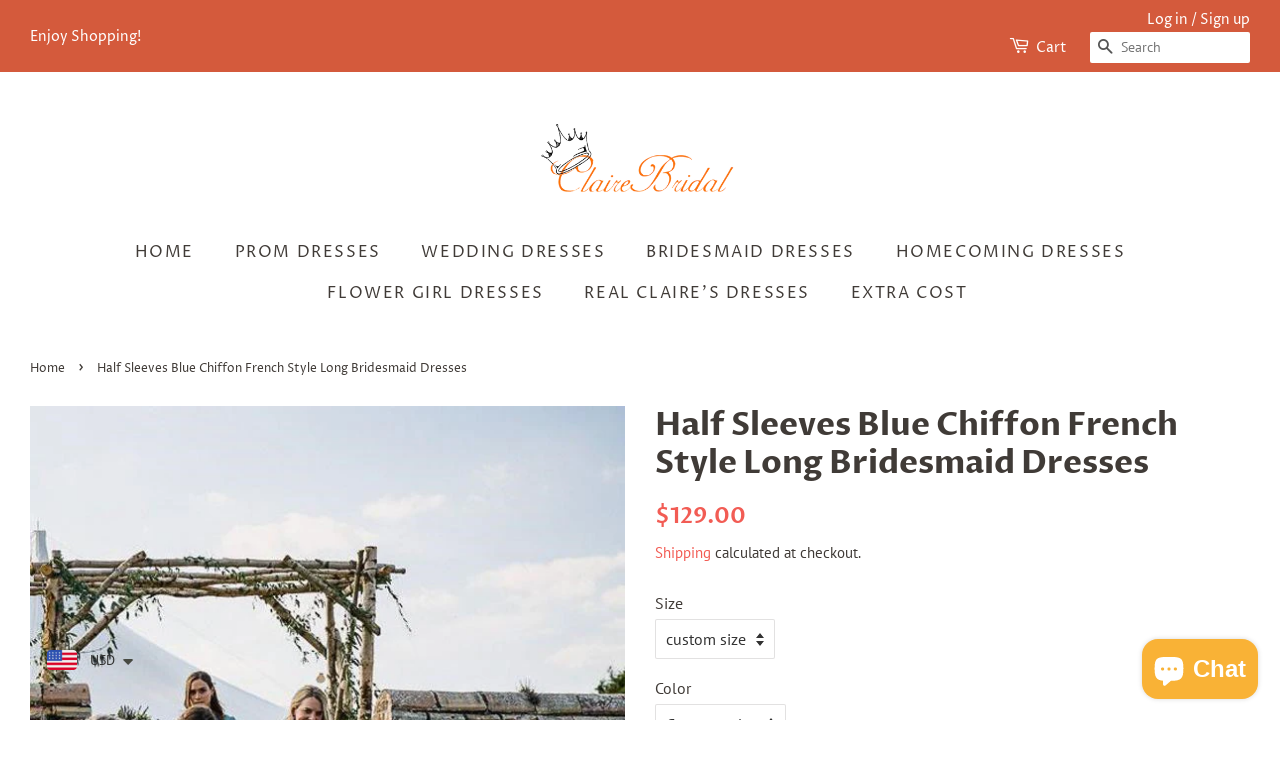

--- FILE ---
content_type: text/html; charset=utf-8
request_url: https://www.clairebridal.com/products/half-sleeves-blue-chiffon-french-style-long-bridesmaid-dresses
body_size: 40676
content:
<!doctype html>
<html class="no-js">
<head>
  <meta name="p:domain_verify" content="695bc50775121102fafbd3f0da6cf816"/>

  <!-- Basic page needs ================================================== -->
  <meta charset="utf-8">
  <meta http-equiv="X-UA-Compatible" content="IE=edge,chrome=1">

  
  <link rel="shortcut icon" href="//www.clairebridal.com/cdn/shop/files/2_32x32.png?v=1613714269" type="image/png" />
  

  <!-- Title and description ================================================== -->
  <title>
  Half Sleeves Blue Chiffon French Style Long Bridesmaid Dresses &ndash; ClaireBridal
  </title>

  
  <meta name="description" content="Description: 1.material:chiffon,elastic satin,ponge 2.shipping time: 7-15 days 3.All dresses are made after orders, we don&#39;t accept refund for custom order(custom size) because we couldn&#39;t resell it anymore, for standard order, if our dress has quality problem please show us some proofs we will help you solve them.If o">
  

  <!-- Social meta ================================================== -->
  <!-- /snippets/social-meta-tags.liquid -->




<meta property="og:site_name" content="ClaireBridal">
<meta property="og:url" content="https://www.clairebridal.com/products/half-sleeves-blue-chiffon-french-style-long-bridesmaid-dresses">
<meta property="og:title" content="Half Sleeves Blue Chiffon French Style Long Bridesmaid Dresses">
<meta property="og:type" content="product">
<meta property="og:description" content="Description: 1.material:chiffon,elastic satin,ponge 2.shipping time: 7-15 days 3.All dresses are made after orders, we don&#39;t accept refund for custom order(custom size) because we couldn&#39;t resell it anymore, for standard order, if our dress has quality problem please show us some proofs we will help you solve them.If o">

  <meta property="og:price:amount" content="129.00">
  <meta property="og:price:currency" content="USD">

<meta property="og:image" content="http://www.clairebridal.com/cdn/shop/products/Light_Blue_Chiffon_Half_Sleeve_Boho_Wedding_Long_Bridesmaid_Dresses_PB1082-1_1024x1024_2x_3a922b8a-a81f-4d1d-aab1-6876340f2f65_1200x1200.jpg?v=1559545303"><meta property="og:image" content="http://www.clairebridal.com/cdn/shop/products/Light_Blue_Chiffon_Half_Sleeve_Boho_Wedding_Long_Bridesmaid_Dresses_PB1082-4_1024x1024_2x_6e679ae3-8ff6-4e64-9cdd-9af970bddae1_1200x1200.jpg?v=1559545303"><meta property="og:image" content="http://www.clairebridal.com/cdn/shop/products/Light_Blue_Chiffon_Half_Sleeve_Boho_Wedding_Long_Bridesmaid_Dresses_PB1082-6_1024x1024_2x_354e3ee4-9c65-4b07-91e7-63877babcf08_1200x1200.jpg?v=1559545303">
<meta property="og:image:secure_url" content="https://www.clairebridal.com/cdn/shop/products/Light_Blue_Chiffon_Half_Sleeve_Boho_Wedding_Long_Bridesmaid_Dresses_PB1082-1_1024x1024_2x_3a922b8a-a81f-4d1d-aab1-6876340f2f65_1200x1200.jpg?v=1559545303"><meta property="og:image:secure_url" content="https://www.clairebridal.com/cdn/shop/products/Light_Blue_Chiffon_Half_Sleeve_Boho_Wedding_Long_Bridesmaid_Dresses_PB1082-4_1024x1024_2x_6e679ae3-8ff6-4e64-9cdd-9af970bddae1_1200x1200.jpg?v=1559545303"><meta property="og:image:secure_url" content="https://www.clairebridal.com/cdn/shop/products/Light_Blue_Chiffon_Half_Sleeve_Boho_Wedding_Long_Bridesmaid_Dresses_PB1082-6_1024x1024_2x_354e3ee4-9c65-4b07-91e7-63877babcf08_1200x1200.jpg?v=1559545303">


<meta name="twitter:card" content="summary_large_image">
<meta name="twitter:title" content="Half Sleeves Blue Chiffon French Style Long Bridesmaid Dresses">
<meta name="twitter:description" content="Description: 1.material:chiffon,elastic satin,ponge 2.shipping time: 7-15 days 3.All dresses are made after orders, we don&#39;t accept refund for custom order(custom size) because we couldn&#39;t resell it anymore, for standard order, if our dress has quality problem please show us some proofs we will help you solve them.If o">


  <!-- Helpers ================================================== -->
  <link rel="canonical" href="https://www.clairebridal.com/products/half-sleeves-blue-chiffon-french-style-long-bridesmaid-dresses">
  <meta name="viewport" content="width=device-width,initial-scale=1">
  <meta name="theme-color" content="#f25c54">

  <!-- CSS ================================================== -->
  <link href="//www.clairebridal.com/cdn/shop/t/4/assets/timber.scss.css?v=36641849915954708171759259414" rel="stylesheet" type="text/css" media="all" />
  <link href="//www.clairebridal.com/cdn/shop/t/4/assets/theme.scss.css?v=39937708910892788401759259414" rel="stylesheet" type="text/css" media="all" />

  <script>
    window.theme = window.theme || {};

    var theme = {
      strings: {
        addToCart: "Add to Cart",
        soldOut: "Sold Out",
        unavailable: "Unavailable",
        zoomClose: "Close (Esc)",
        zoomPrev: "Previous (Left arrow key)",
        zoomNext: "Next (Right arrow key)",
        addressError: "Error looking up that address",
        addressNoResults: "No results for that address",
        addressQueryLimit: "You have exceeded the Google API usage limit. Consider upgrading to a \u003ca href=\"https:\/\/developers.google.com\/maps\/premium\/usage-limits\"\u003ePremium Plan\u003c\/a\u003e.",
        authError: "There was a problem authenticating your Google Maps API Key."
      },
      settings: {
        // Adding some settings to allow the editor to update correctly when they are changed
        enableWideLayout: true,
        typeAccentTransform: true,
        typeAccentSpacing: true,
        baseFontSize: '16px',
        headerBaseFontSize: '32px',
        accentFontSize: '16px'
      },
      variables: {
        mediaQueryMedium: 'screen and (max-width: 768px)',
        bpSmall: false
      },
      moneyFormat: "\u003cspan class=money\u003e${{amount}}\u003c\/span\u003e"
    }

    document.documentElement.className = document.documentElement.className.replace('no-js', 'supports-js');
  </script>

  <!-- Header hook for plugins ================================================== -->
  <script>window.performance && window.performance.mark && window.performance.mark('shopify.content_for_header.start');</script><meta id="shopify-digital-wallet" name="shopify-digital-wallet" content="/2402091117/digital_wallets/dialog">
<meta name="shopify-checkout-api-token" content="d7bb21967da52857333822cf88fc821f">
<meta id="in-context-paypal-metadata" data-shop-id="2402091117" data-venmo-supported="true" data-environment="production" data-locale="en_US" data-paypal-v4="true" data-currency="USD">
<link rel="alternate" type="application/json+oembed" href="https://www.clairebridal.com/products/half-sleeves-blue-chiffon-french-style-long-bridesmaid-dresses.oembed">
<script async="async" src="/checkouts/internal/preloads.js?locale=en-US"></script>
<script id="shopify-features" type="application/json">{"accessToken":"d7bb21967da52857333822cf88fc821f","betas":["rich-media-storefront-analytics"],"domain":"www.clairebridal.com","predictiveSearch":true,"shopId":2402091117,"locale":"en"}</script>
<script>var Shopify = Shopify || {};
Shopify.shop = "clairebridal.myshopify.com";
Shopify.locale = "en";
Shopify.currency = {"active":"USD","rate":"1.0"};
Shopify.country = "US";
Shopify.theme = {"name":"Minimal","id":81145135213,"schema_name":"Minimal","schema_version":"11.7.12","theme_store_id":380,"role":"main"};
Shopify.theme.handle = "null";
Shopify.theme.style = {"id":null,"handle":null};
Shopify.cdnHost = "www.clairebridal.com/cdn";
Shopify.routes = Shopify.routes || {};
Shopify.routes.root = "/";</script>
<script type="module">!function(o){(o.Shopify=o.Shopify||{}).modules=!0}(window);</script>
<script>!function(o){function n(){var o=[];function n(){o.push(Array.prototype.slice.apply(arguments))}return n.q=o,n}var t=o.Shopify=o.Shopify||{};t.loadFeatures=n(),t.autoloadFeatures=n()}(window);</script>
<script id="shop-js-analytics" type="application/json">{"pageType":"product"}</script>
<script defer="defer" async type="module" src="//www.clairebridal.com/cdn/shopifycloud/shop-js/modules/v2/client.init-shop-cart-sync_C5BV16lS.en.esm.js"></script>
<script defer="defer" async type="module" src="//www.clairebridal.com/cdn/shopifycloud/shop-js/modules/v2/chunk.common_CygWptCX.esm.js"></script>
<script type="module">
  await import("//www.clairebridal.com/cdn/shopifycloud/shop-js/modules/v2/client.init-shop-cart-sync_C5BV16lS.en.esm.js");
await import("//www.clairebridal.com/cdn/shopifycloud/shop-js/modules/v2/chunk.common_CygWptCX.esm.js");

  window.Shopify.SignInWithShop?.initShopCartSync?.({"fedCMEnabled":true,"windoidEnabled":true});

</script>
<script>(function() {
  var isLoaded = false;
  function asyncLoad() {
    if (isLoaded) return;
    isLoaded = true;
    var urls = ["\/\/cdn.shopify.com\/s\/files\/1\/0024\/0209\/1117\/t\/4\/assets\/ssw-empty.js?v=11160318154034397263\u0026shop=clairebridal.myshopify.com","https:\/\/cdn.shopify.com\/s\/files\/1\/0449\/2568\/1820\/t\/4\/assets\/booster_currency.js?v=1624978055\u0026shop=clairebridal.myshopify.com"];
    for (var i = 0; i < urls.length; i++) {
      var s = document.createElement('script');
      s.type = 'text/javascript';
      s.async = true;
      s.src = urls[i];
      var x = document.getElementsByTagName('script')[0];
      x.parentNode.insertBefore(s, x);
    }
  };
  if(window.attachEvent) {
    window.attachEvent('onload', asyncLoad);
  } else {
    window.addEventListener('load', asyncLoad, false);
  }
})();</script>
<script id="__st">var __st={"a":2402091117,"offset":-21600,"reqid":"47309b10-3433-45ed-851c-261e4a958abb-1768614786","pageurl":"www.clairebridal.com\/products\/half-sleeves-blue-chiffon-french-style-long-bridesmaid-dresses","u":"53616e92d761","p":"product","rtyp":"product","rid":1681816813677};</script>
<script>window.ShopifyPaypalV4VisibilityTracking = true;</script>
<script id="captcha-bootstrap">!function(){'use strict';const t='contact',e='account',n='new_comment',o=[[t,t],['blogs',n],['comments',n],[t,'customer']],c=[[e,'customer_login'],[e,'guest_login'],[e,'recover_customer_password'],[e,'create_customer']],r=t=>t.map((([t,e])=>`form[action*='/${t}']:not([data-nocaptcha='true']) input[name='form_type'][value='${e}']`)).join(','),a=t=>()=>t?[...document.querySelectorAll(t)].map((t=>t.form)):[];function s(){const t=[...o],e=r(t);return a(e)}const i='password',u='form_key',d=['recaptcha-v3-token','g-recaptcha-response','h-captcha-response',i],f=()=>{try{return window.sessionStorage}catch{return}},m='__shopify_v',_=t=>t.elements[u];function p(t,e,n=!1){try{const o=window.sessionStorage,c=JSON.parse(o.getItem(e)),{data:r}=function(t){const{data:e,action:n}=t;return t[m]||n?{data:e,action:n}:{data:t,action:n}}(c);for(const[e,n]of Object.entries(r))t.elements[e]&&(t.elements[e].value=n);n&&o.removeItem(e)}catch(o){console.error('form repopulation failed',{error:o})}}const l='form_type',E='cptcha';function T(t){t.dataset[E]=!0}const w=window,h=w.document,L='Shopify',v='ce_forms',y='captcha';let A=!1;((t,e)=>{const n=(g='f06e6c50-85a8-45c8-87d0-21a2b65856fe',I='https://cdn.shopify.com/shopifycloud/storefront-forms-hcaptcha/ce_storefront_forms_captcha_hcaptcha.v1.5.2.iife.js',D={infoText:'Protected by hCaptcha',privacyText:'Privacy',termsText:'Terms'},(t,e,n)=>{const o=w[L][v],c=o.bindForm;if(c)return c(t,g,e,D).then(n);var r;o.q.push([[t,g,e,D],n]),r=I,A||(h.body.append(Object.assign(h.createElement('script'),{id:'captcha-provider',async:!0,src:r})),A=!0)});var g,I,D;w[L]=w[L]||{},w[L][v]=w[L][v]||{},w[L][v].q=[],w[L][y]=w[L][y]||{},w[L][y].protect=function(t,e){n(t,void 0,e),T(t)},Object.freeze(w[L][y]),function(t,e,n,w,h,L){const[v,y,A,g]=function(t,e,n){const i=e?o:[],u=t?c:[],d=[...i,...u],f=r(d),m=r(i),_=r(d.filter((([t,e])=>n.includes(e))));return[a(f),a(m),a(_),s()]}(w,h,L),I=t=>{const e=t.target;return e instanceof HTMLFormElement?e:e&&e.form},D=t=>v().includes(t);t.addEventListener('submit',(t=>{const e=I(t);if(!e)return;const n=D(e)&&!e.dataset.hcaptchaBound&&!e.dataset.recaptchaBound,o=_(e),c=g().includes(e)&&(!o||!o.value);(n||c)&&t.preventDefault(),c&&!n&&(function(t){try{if(!f())return;!function(t){const e=f();if(!e)return;const n=_(t);if(!n)return;const o=n.value;o&&e.removeItem(o)}(t);const e=Array.from(Array(32),(()=>Math.random().toString(36)[2])).join('');!function(t,e){_(t)||t.append(Object.assign(document.createElement('input'),{type:'hidden',name:u})),t.elements[u].value=e}(t,e),function(t,e){const n=f();if(!n)return;const o=[...t.querySelectorAll(`input[type='${i}']`)].map((({name:t})=>t)),c=[...d,...o],r={};for(const[a,s]of new FormData(t).entries())c.includes(a)||(r[a]=s);n.setItem(e,JSON.stringify({[m]:1,action:t.action,data:r}))}(t,e)}catch(e){console.error('failed to persist form',e)}}(e),e.submit())}));const S=(t,e)=>{t&&!t.dataset[E]&&(n(t,e.some((e=>e===t))),T(t))};for(const o of['focusin','change'])t.addEventListener(o,(t=>{const e=I(t);D(e)&&S(e,y())}));const B=e.get('form_key'),M=e.get(l),P=B&&M;t.addEventListener('DOMContentLoaded',(()=>{const t=y();if(P)for(const e of t)e.elements[l].value===M&&p(e,B);[...new Set([...A(),...v().filter((t=>'true'===t.dataset.shopifyCaptcha))])].forEach((e=>S(e,t)))}))}(h,new URLSearchParams(w.location.search),n,t,e,['guest_login'])})(!0,!0)}();</script>
<script integrity="sha256-4kQ18oKyAcykRKYeNunJcIwy7WH5gtpwJnB7kiuLZ1E=" data-source-attribution="shopify.loadfeatures" defer="defer" src="//www.clairebridal.com/cdn/shopifycloud/storefront/assets/storefront/load_feature-a0a9edcb.js" crossorigin="anonymous"></script>
<script data-source-attribution="shopify.dynamic_checkout.dynamic.init">var Shopify=Shopify||{};Shopify.PaymentButton=Shopify.PaymentButton||{isStorefrontPortableWallets:!0,init:function(){window.Shopify.PaymentButton.init=function(){};var t=document.createElement("script");t.src="https://www.clairebridal.com/cdn/shopifycloud/portable-wallets/latest/portable-wallets.en.js",t.type="module",document.head.appendChild(t)}};
</script>
<script data-source-attribution="shopify.dynamic_checkout.buyer_consent">
  function portableWalletsHideBuyerConsent(e){var t=document.getElementById("shopify-buyer-consent"),n=document.getElementById("shopify-subscription-policy-button");t&&n&&(t.classList.add("hidden"),t.setAttribute("aria-hidden","true"),n.removeEventListener("click",e))}function portableWalletsShowBuyerConsent(e){var t=document.getElementById("shopify-buyer-consent"),n=document.getElementById("shopify-subscription-policy-button");t&&n&&(t.classList.remove("hidden"),t.removeAttribute("aria-hidden"),n.addEventListener("click",e))}window.Shopify?.PaymentButton&&(window.Shopify.PaymentButton.hideBuyerConsent=portableWalletsHideBuyerConsent,window.Shopify.PaymentButton.showBuyerConsent=portableWalletsShowBuyerConsent);
</script>
<script data-source-attribution="shopify.dynamic_checkout.cart.bootstrap">document.addEventListener("DOMContentLoaded",(function(){function t(){return document.querySelector("shopify-accelerated-checkout-cart, shopify-accelerated-checkout")}if(t())Shopify.PaymentButton.init();else{new MutationObserver((function(e,n){t()&&(Shopify.PaymentButton.init(),n.disconnect())})).observe(document.body,{childList:!0,subtree:!0})}}));
</script>
<link id="shopify-accelerated-checkout-styles" rel="stylesheet" media="screen" href="https://www.clairebridal.com/cdn/shopifycloud/portable-wallets/latest/accelerated-checkout-backwards-compat.css" crossorigin="anonymous">
<style id="shopify-accelerated-checkout-cart">
        #shopify-buyer-consent {
  margin-top: 1em;
  display: inline-block;
  width: 100%;
}

#shopify-buyer-consent.hidden {
  display: none;
}

#shopify-subscription-policy-button {
  background: none;
  border: none;
  padding: 0;
  text-decoration: underline;
  font-size: inherit;
  cursor: pointer;
}

#shopify-subscription-policy-button::before {
  box-shadow: none;
}

      </style>

<script>window.performance && window.performance.mark && window.performance.mark('shopify.content_for_header.end');</script>

  <script src="//www.clairebridal.com/cdn/shop/t/4/assets/jquery-2.2.3.min.js?v=58211863146907186831586575760" type="text/javascript"></script>

  <script src="//www.clairebridal.com/cdn/shop/t/4/assets/lazysizes.min.js?v=155223123402716617051586575761" async="async"></script>

  
  


<script src="https://cdn.shopify.com/extensions/7bc9bb47-adfa-4267-963e-cadee5096caf/inbox-1252/assets/inbox-chat-loader.js" type="text/javascript" defer="defer"></script>
<script src="https://cdn.shopify.com/extensions/a9a32278-85fd-435d-a2e4-15afbc801656/nova-multi-currency-converter-1/assets/nova-cur-app-embed.js" type="text/javascript" defer="defer"></script>
<link href="https://cdn.shopify.com/extensions/a9a32278-85fd-435d-a2e4-15afbc801656/nova-multi-currency-converter-1/assets/nova-cur.css" rel="stylesheet" type="text/css" media="all">
<link href="https://monorail-edge.shopifysvc.com" rel="dns-prefetch">
<script>(function(){if ("sendBeacon" in navigator && "performance" in window) {try {var session_token_from_headers = performance.getEntriesByType('navigation')[0].serverTiming.find(x => x.name == '_s').description;} catch {var session_token_from_headers = undefined;}var session_cookie_matches = document.cookie.match(/_shopify_s=([^;]*)/);var session_token_from_cookie = session_cookie_matches && session_cookie_matches.length === 2 ? session_cookie_matches[1] : "";var session_token = session_token_from_headers || session_token_from_cookie || "";function handle_abandonment_event(e) {var entries = performance.getEntries().filter(function(entry) {return /monorail-edge.shopifysvc.com/.test(entry.name);});if (!window.abandonment_tracked && entries.length === 0) {window.abandonment_tracked = true;var currentMs = Date.now();var navigation_start = performance.timing.navigationStart;var payload = {shop_id: 2402091117,url: window.location.href,navigation_start,duration: currentMs - navigation_start,session_token,page_type: "product"};window.navigator.sendBeacon("https://monorail-edge.shopifysvc.com/v1/produce", JSON.stringify({schema_id: "online_store_buyer_site_abandonment/1.1",payload: payload,metadata: {event_created_at_ms: currentMs,event_sent_at_ms: currentMs}}));}}window.addEventListener('pagehide', handle_abandonment_event);}}());</script>
<script id="web-pixels-manager-setup">(function e(e,d,r,n,o){if(void 0===o&&(o={}),!Boolean(null===(a=null===(i=window.Shopify)||void 0===i?void 0:i.analytics)||void 0===a?void 0:a.replayQueue)){var i,a;window.Shopify=window.Shopify||{};var t=window.Shopify;t.analytics=t.analytics||{};var s=t.analytics;s.replayQueue=[],s.publish=function(e,d,r){return s.replayQueue.push([e,d,r]),!0};try{self.performance.mark("wpm:start")}catch(e){}var l=function(){var e={modern:/Edge?\/(1{2}[4-9]|1[2-9]\d|[2-9]\d{2}|\d{4,})\.\d+(\.\d+|)|Firefox\/(1{2}[4-9]|1[2-9]\d|[2-9]\d{2}|\d{4,})\.\d+(\.\d+|)|Chrom(ium|e)\/(9{2}|\d{3,})\.\d+(\.\d+|)|(Maci|X1{2}).+ Version\/(15\.\d+|(1[6-9]|[2-9]\d|\d{3,})\.\d+)([,.]\d+|)( \(\w+\)|)( Mobile\/\w+|) Safari\/|Chrome.+OPR\/(9{2}|\d{3,})\.\d+\.\d+|(CPU[ +]OS|iPhone[ +]OS|CPU[ +]iPhone|CPU IPhone OS|CPU iPad OS)[ +]+(15[._]\d+|(1[6-9]|[2-9]\d|\d{3,})[._]\d+)([._]\d+|)|Android:?[ /-](13[3-9]|1[4-9]\d|[2-9]\d{2}|\d{4,})(\.\d+|)(\.\d+|)|Android.+Firefox\/(13[5-9]|1[4-9]\d|[2-9]\d{2}|\d{4,})\.\d+(\.\d+|)|Android.+Chrom(ium|e)\/(13[3-9]|1[4-9]\d|[2-9]\d{2}|\d{4,})\.\d+(\.\d+|)|SamsungBrowser\/([2-9]\d|\d{3,})\.\d+/,legacy:/Edge?\/(1[6-9]|[2-9]\d|\d{3,})\.\d+(\.\d+|)|Firefox\/(5[4-9]|[6-9]\d|\d{3,})\.\d+(\.\d+|)|Chrom(ium|e)\/(5[1-9]|[6-9]\d|\d{3,})\.\d+(\.\d+|)([\d.]+$|.*Safari\/(?![\d.]+ Edge\/[\d.]+$))|(Maci|X1{2}).+ Version\/(10\.\d+|(1[1-9]|[2-9]\d|\d{3,})\.\d+)([,.]\d+|)( \(\w+\)|)( Mobile\/\w+|) Safari\/|Chrome.+OPR\/(3[89]|[4-9]\d|\d{3,})\.\d+\.\d+|(CPU[ +]OS|iPhone[ +]OS|CPU[ +]iPhone|CPU IPhone OS|CPU iPad OS)[ +]+(10[._]\d+|(1[1-9]|[2-9]\d|\d{3,})[._]\d+)([._]\d+|)|Android:?[ /-](13[3-9]|1[4-9]\d|[2-9]\d{2}|\d{4,})(\.\d+|)(\.\d+|)|Mobile Safari.+OPR\/([89]\d|\d{3,})\.\d+\.\d+|Android.+Firefox\/(13[5-9]|1[4-9]\d|[2-9]\d{2}|\d{4,})\.\d+(\.\d+|)|Android.+Chrom(ium|e)\/(13[3-9]|1[4-9]\d|[2-9]\d{2}|\d{4,})\.\d+(\.\d+|)|Android.+(UC? ?Browser|UCWEB|U3)[ /]?(15\.([5-9]|\d{2,})|(1[6-9]|[2-9]\d|\d{3,})\.\d+)\.\d+|SamsungBrowser\/(5\.\d+|([6-9]|\d{2,})\.\d+)|Android.+MQ{2}Browser\/(14(\.(9|\d{2,})|)|(1[5-9]|[2-9]\d|\d{3,})(\.\d+|))(\.\d+|)|K[Aa][Ii]OS\/(3\.\d+|([4-9]|\d{2,})\.\d+)(\.\d+|)/},d=e.modern,r=e.legacy,n=navigator.userAgent;return n.match(d)?"modern":n.match(r)?"legacy":"unknown"}(),u="modern"===l?"modern":"legacy",c=(null!=n?n:{modern:"",legacy:""})[u],f=function(e){return[e.baseUrl,"/wpm","/b",e.hashVersion,"modern"===e.buildTarget?"m":"l",".js"].join("")}({baseUrl:d,hashVersion:r,buildTarget:u}),m=function(e){var d=e.version,r=e.bundleTarget,n=e.surface,o=e.pageUrl,i=e.monorailEndpoint;return{emit:function(e){var a=e.status,t=e.errorMsg,s=(new Date).getTime(),l=JSON.stringify({metadata:{event_sent_at_ms:s},events:[{schema_id:"web_pixels_manager_load/3.1",payload:{version:d,bundle_target:r,page_url:o,status:a,surface:n,error_msg:t},metadata:{event_created_at_ms:s}}]});if(!i)return console&&console.warn&&console.warn("[Web Pixels Manager] No Monorail endpoint provided, skipping logging."),!1;try{return self.navigator.sendBeacon.bind(self.navigator)(i,l)}catch(e){}var u=new XMLHttpRequest;try{return u.open("POST",i,!0),u.setRequestHeader("Content-Type","text/plain"),u.send(l),!0}catch(e){return console&&console.warn&&console.warn("[Web Pixels Manager] Got an unhandled error while logging to Monorail."),!1}}}}({version:r,bundleTarget:l,surface:e.surface,pageUrl:self.location.href,monorailEndpoint:e.monorailEndpoint});try{o.browserTarget=l,function(e){var d=e.src,r=e.async,n=void 0===r||r,o=e.onload,i=e.onerror,a=e.sri,t=e.scriptDataAttributes,s=void 0===t?{}:t,l=document.createElement("script"),u=document.querySelector("head"),c=document.querySelector("body");if(l.async=n,l.src=d,a&&(l.integrity=a,l.crossOrigin="anonymous"),s)for(var f in s)if(Object.prototype.hasOwnProperty.call(s,f))try{l.dataset[f]=s[f]}catch(e){}if(o&&l.addEventListener("load",o),i&&l.addEventListener("error",i),u)u.appendChild(l);else{if(!c)throw new Error("Did not find a head or body element to append the script");c.appendChild(l)}}({src:f,async:!0,onload:function(){if(!function(){var e,d;return Boolean(null===(d=null===(e=window.Shopify)||void 0===e?void 0:e.analytics)||void 0===d?void 0:d.initialized)}()){var d=window.webPixelsManager.init(e)||void 0;if(d){var r=window.Shopify.analytics;r.replayQueue.forEach((function(e){var r=e[0],n=e[1],o=e[2];d.publishCustomEvent(r,n,o)})),r.replayQueue=[],r.publish=d.publishCustomEvent,r.visitor=d.visitor,r.initialized=!0}}},onerror:function(){return m.emit({status:"failed",errorMsg:"".concat(f," has failed to load")})},sri:function(e){var d=/^sha384-[A-Za-z0-9+/=]+$/;return"string"==typeof e&&d.test(e)}(c)?c:"",scriptDataAttributes:o}),m.emit({status:"loading"})}catch(e){m.emit({status:"failed",errorMsg:(null==e?void 0:e.message)||"Unknown error"})}}})({shopId: 2402091117,storefrontBaseUrl: "https://www.clairebridal.com",extensionsBaseUrl: "https://extensions.shopifycdn.com/cdn/shopifycloud/web-pixels-manager",monorailEndpoint: "https://monorail-edge.shopifysvc.com/unstable/produce_batch",surface: "storefront-renderer",enabledBetaFlags: ["2dca8a86"],webPixelsConfigList: [{"id":"179863828","configuration":"{\"tagID\":\"2612917298563\"}","eventPayloadVersion":"v1","runtimeContext":"STRICT","scriptVersion":"18031546ee651571ed29edbe71a3550b","type":"APP","apiClientId":3009811,"privacyPurposes":["ANALYTICS","MARKETING","SALE_OF_DATA"],"dataSharingAdjustments":{"protectedCustomerApprovalScopes":["read_customer_address","read_customer_email","read_customer_name","read_customer_personal_data","read_customer_phone"]}},{"id":"shopify-app-pixel","configuration":"{}","eventPayloadVersion":"v1","runtimeContext":"STRICT","scriptVersion":"0450","apiClientId":"shopify-pixel","type":"APP","privacyPurposes":["ANALYTICS","MARKETING"]},{"id":"shopify-custom-pixel","eventPayloadVersion":"v1","runtimeContext":"LAX","scriptVersion":"0450","apiClientId":"shopify-pixel","type":"CUSTOM","privacyPurposes":["ANALYTICS","MARKETING"]}],isMerchantRequest: false,initData: {"shop":{"name":"ClaireBridal","paymentSettings":{"currencyCode":"USD"},"myshopifyDomain":"clairebridal.myshopify.com","countryCode":"US","storefrontUrl":"https:\/\/www.clairebridal.com"},"customer":null,"cart":null,"checkout":null,"productVariants":[{"price":{"amount":129.0,"currencyCode":"USD"},"product":{"title":"Half Sleeves Blue Chiffon French Style Long Bridesmaid Dresses","vendor":"ClaireBridal","id":"1681816813677","untranslatedTitle":"Half Sleeves Blue Chiffon French Style Long Bridesmaid Dresses","url":"\/products\/half-sleeves-blue-chiffon-french-style-long-bridesmaid-dresses","type":"dresses"},"id":"15723869077613","image":{"src":"\/\/www.clairebridal.com\/cdn\/shop\/products\/Light_Blue_Chiffon_Half_Sleeve_Boho_Wedding_Long_Bridesmaid_Dresses_PB1082-1_1024x1024_2x_3a922b8a-a81f-4d1d-aab1-6876340f2f65.jpg?v=1559545303"},"sku":"","title":"custom size \/ Custom color","untranslatedTitle":"custom size \/ Custom color"},{"price":{"amount":129.0,"currencyCode":"USD"},"product":{"title":"Half Sleeves Blue Chiffon French Style Long Bridesmaid Dresses","vendor":"ClaireBridal","id":"1681816813677","untranslatedTitle":"Half Sleeves Blue Chiffon French Style Long Bridesmaid Dresses","url":"\/products\/half-sleeves-blue-chiffon-french-style-long-bridesmaid-dresses","type":"dresses"},"id":"15723869110381","image":{"src":"\/\/www.clairebridal.com\/cdn\/shop\/products\/Light_Blue_Chiffon_Half_Sleeve_Boho_Wedding_Long_Bridesmaid_Dresses_PB1082-1_1024x1024_2x_3a922b8a-a81f-4d1d-aab1-6876340f2f65.jpg?v=1559545303"},"sku":"","title":"US2 \/ Custom color","untranslatedTitle":"US2 \/ Custom color"},{"price":{"amount":129.0,"currencyCode":"USD"},"product":{"title":"Half Sleeves Blue Chiffon French Style Long Bridesmaid Dresses","vendor":"ClaireBridal","id":"1681816813677","untranslatedTitle":"Half Sleeves Blue Chiffon French Style Long Bridesmaid Dresses","url":"\/products\/half-sleeves-blue-chiffon-french-style-long-bridesmaid-dresses","type":"dresses"},"id":"15723869143149","image":{"src":"\/\/www.clairebridal.com\/cdn\/shop\/products\/Light_Blue_Chiffon_Half_Sleeve_Boho_Wedding_Long_Bridesmaid_Dresses_PB1082-1_1024x1024_2x_3a922b8a-a81f-4d1d-aab1-6876340f2f65.jpg?v=1559545303"},"sku":"","title":"US4 \/ Custom color","untranslatedTitle":"US4 \/ Custom color"},{"price":{"amount":129.0,"currencyCode":"USD"},"product":{"title":"Half Sleeves Blue Chiffon French Style Long Bridesmaid Dresses","vendor":"ClaireBridal","id":"1681816813677","untranslatedTitle":"Half Sleeves Blue Chiffon French Style Long Bridesmaid Dresses","url":"\/products\/half-sleeves-blue-chiffon-french-style-long-bridesmaid-dresses","type":"dresses"},"id":"15723869175917","image":{"src":"\/\/www.clairebridal.com\/cdn\/shop\/products\/Light_Blue_Chiffon_Half_Sleeve_Boho_Wedding_Long_Bridesmaid_Dresses_PB1082-1_1024x1024_2x_3a922b8a-a81f-4d1d-aab1-6876340f2f65.jpg?v=1559545303"},"sku":"","title":"US6 \/ Custom color","untranslatedTitle":"US6 \/ Custom color"},{"price":{"amount":129.0,"currencyCode":"USD"},"product":{"title":"Half Sleeves Blue Chiffon French Style Long Bridesmaid Dresses","vendor":"ClaireBridal","id":"1681816813677","untranslatedTitle":"Half Sleeves Blue Chiffon French Style Long Bridesmaid Dresses","url":"\/products\/half-sleeves-blue-chiffon-french-style-long-bridesmaid-dresses","type":"dresses"},"id":"15723869208685","image":{"src":"\/\/www.clairebridal.com\/cdn\/shop\/products\/Light_Blue_Chiffon_Half_Sleeve_Boho_Wedding_Long_Bridesmaid_Dresses_PB1082-1_1024x1024_2x_3a922b8a-a81f-4d1d-aab1-6876340f2f65.jpg?v=1559545303"},"sku":"","title":"US8 \/ Custom color","untranslatedTitle":"US8 \/ Custom color"},{"price":{"amount":129.0,"currencyCode":"USD"},"product":{"title":"Half Sleeves Blue Chiffon French Style Long Bridesmaid Dresses","vendor":"ClaireBridal","id":"1681816813677","untranslatedTitle":"Half Sleeves Blue Chiffon French Style Long Bridesmaid Dresses","url":"\/products\/half-sleeves-blue-chiffon-french-style-long-bridesmaid-dresses","type":"dresses"},"id":"15723869241453","image":{"src":"\/\/www.clairebridal.com\/cdn\/shop\/products\/Light_Blue_Chiffon_Half_Sleeve_Boho_Wedding_Long_Bridesmaid_Dresses_PB1082-1_1024x1024_2x_3a922b8a-a81f-4d1d-aab1-6876340f2f65.jpg?v=1559545303"},"sku":"","title":"US10 \/ Custom color","untranslatedTitle":"US10 \/ Custom color"},{"price":{"amount":129.0,"currencyCode":"USD"},"product":{"title":"Half Sleeves Blue Chiffon French Style Long Bridesmaid Dresses","vendor":"ClaireBridal","id":"1681816813677","untranslatedTitle":"Half Sleeves Blue Chiffon French Style Long Bridesmaid Dresses","url":"\/products\/half-sleeves-blue-chiffon-french-style-long-bridesmaid-dresses","type":"dresses"},"id":"15723869274221","image":{"src":"\/\/www.clairebridal.com\/cdn\/shop\/products\/Light_Blue_Chiffon_Half_Sleeve_Boho_Wedding_Long_Bridesmaid_Dresses_PB1082-1_1024x1024_2x_3a922b8a-a81f-4d1d-aab1-6876340f2f65.jpg?v=1559545303"},"sku":"","title":"US12 \/ Custom color","untranslatedTitle":"US12 \/ Custom color"},{"price":{"amount":129.0,"currencyCode":"USD"},"product":{"title":"Half Sleeves Blue Chiffon French Style Long Bridesmaid Dresses","vendor":"ClaireBridal","id":"1681816813677","untranslatedTitle":"Half Sleeves Blue Chiffon French Style Long Bridesmaid Dresses","url":"\/products\/half-sleeves-blue-chiffon-french-style-long-bridesmaid-dresses","type":"dresses"},"id":"15723869306989","image":{"src":"\/\/www.clairebridal.com\/cdn\/shop\/products\/Light_Blue_Chiffon_Half_Sleeve_Boho_Wedding_Long_Bridesmaid_Dresses_PB1082-1_1024x1024_2x_3a922b8a-a81f-4d1d-aab1-6876340f2f65.jpg?v=1559545303"},"sku":"","title":"US14 \/ Custom color","untranslatedTitle":"US14 \/ Custom color"},{"price":{"amount":129.0,"currencyCode":"USD"},"product":{"title":"Half Sleeves Blue Chiffon French Style Long Bridesmaid Dresses","vendor":"ClaireBridal","id":"1681816813677","untranslatedTitle":"Half Sleeves Blue Chiffon French Style Long Bridesmaid Dresses","url":"\/products\/half-sleeves-blue-chiffon-french-style-long-bridesmaid-dresses","type":"dresses"},"id":"15723869339757","image":{"src":"\/\/www.clairebridal.com\/cdn\/shop\/products\/Light_Blue_Chiffon_Half_Sleeve_Boho_Wedding_Long_Bridesmaid_Dresses_PB1082-1_1024x1024_2x_3a922b8a-a81f-4d1d-aab1-6876340f2f65.jpg?v=1559545303"},"sku":"","title":"US16 \/ Custom color","untranslatedTitle":"US16 \/ Custom color"},{"price":{"amount":129.0,"currencyCode":"USD"},"product":{"title":"Half Sleeves Blue Chiffon French Style Long Bridesmaid Dresses","vendor":"ClaireBridal","id":"1681816813677","untranslatedTitle":"Half Sleeves Blue Chiffon French Style Long Bridesmaid Dresses","url":"\/products\/half-sleeves-blue-chiffon-french-style-long-bridesmaid-dresses","type":"dresses"},"id":"15723869372525","image":{"src":"\/\/www.clairebridal.com\/cdn\/shop\/products\/Light_Blue_Chiffon_Half_Sleeve_Boho_Wedding_Long_Bridesmaid_Dresses_PB1082-1_1024x1024_2x_3a922b8a-a81f-4d1d-aab1-6876340f2f65.jpg?v=1559545303"},"sku":"","title":"custom size \/ picture color","untranslatedTitle":"custom size \/ picture color"},{"price":{"amount":129.0,"currencyCode":"USD"},"product":{"title":"Half Sleeves Blue Chiffon French Style Long Bridesmaid Dresses","vendor":"ClaireBridal","id":"1681816813677","untranslatedTitle":"Half Sleeves Blue Chiffon French Style Long Bridesmaid Dresses","url":"\/products\/half-sleeves-blue-chiffon-french-style-long-bridesmaid-dresses","type":"dresses"},"id":"15723869405293","image":{"src":"\/\/www.clairebridal.com\/cdn\/shop\/products\/Light_Blue_Chiffon_Half_Sleeve_Boho_Wedding_Long_Bridesmaid_Dresses_PB1082-1_1024x1024_2x_3a922b8a-a81f-4d1d-aab1-6876340f2f65.jpg?v=1559545303"},"sku":"","title":"US2 \/ picture color","untranslatedTitle":"US2 \/ picture color"},{"price":{"amount":129.0,"currencyCode":"USD"},"product":{"title":"Half Sleeves Blue Chiffon French Style Long Bridesmaid Dresses","vendor":"ClaireBridal","id":"1681816813677","untranslatedTitle":"Half Sleeves Blue Chiffon French Style Long Bridesmaid Dresses","url":"\/products\/half-sleeves-blue-chiffon-french-style-long-bridesmaid-dresses","type":"dresses"},"id":"15723869438061","image":{"src":"\/\/www.clairebridal.com\/cdn\/shop\/products\/Light_Blue_Chiffon_Half_Sleeve_Boho_Wedding_Long_Bridesmaid_Dresses_PB1082-1_1024x1024_2x_3a922b8a-a81f-4d1d-aab1-6876340f2f65.jpg?v=1559545303"},"sku":"","title":"US4 \/ picture color","untranslatedTitle":"US4 \/ picture color"},{"price":{"amount":129.0,"currencyCode":"USD"},"product":{"title":"Half Sleeves Blue Chiffon French Style Long Bridesmaid Dresses","vendor":"ClaireBridal","id":"1681816813677","untranslatedTitle":"Half Sleeves Blue Chiffon French Style Long Bridesmaid Dresses","url":"\/products\/half-sleeves-blue-chiffon-french-style-long-bridesmaid-dresses","type":"dresses"},"id":"15723869470829","image":{"src":"\/\/www.clairebridal.com\/cdn\/shop\/products\/Light_Blue_Chiffon_Half_Sleeve_Boho_Wedding_Long_Bridesmaid_Dresses_PB1082-1_1024x1024_2x_3a922b8a-a81f-4d1d-aab1-6876340f2f65.jpg?v=1559545303"},"sku":"","title":"US6 \/ picture color","untranslatedTitle":"US6 \/ picture color"},{"price":{"amount":129.0,"currencyCode":"USD"},"product":{"title":"Half Sleeves Blue Chiffon French Style Long Bridesmaid Dresses","vendor":"ClaireBridal","id":"1681816813677","untranslatedTitle":"Half Sleeves Blue Chiffon French Style Long Bridesmaid Dresses","url":"\/products\/half-sleeves-blue-chiffon-french-style-long-bridesmaid-dresses","type":"dresses"},"id":"15723869503597","image":{"src":"\/\/www.clairebridal.com\/cdn\/shop\/products\/Light_Blue_Chiffon_Half_Sleeve_Boho_Wedding_Long_Bridesmaid_Dresses_PB1082-1_1024x1024_2x_3a922b8a-a81f-4d1d-aab1-6876340f2f65.jpg?v=1559545303"},"sku":"","title":"US8 \/ picture color","untranslatedTitle":"US8 \/ picture color"},{"price":{"amount":129.0,"currencyCode":"USD"},"product":{"title":"Half Sleeves Blue Chiffon French Style Long Bridesmaid Dresses","vendor":"ClaireBridal","id":"1681816813677","untranslatedTitle":"Half Sleeves Blue Chiffon French Style Long Bridesmaid Dresses","url":"\/products\/half-sleeves-blue-chiffon-french-style-long-bridesmaid-dresses","type":"dresses"},"id":"15723869536365","image":{"src":"\/\/www.clairebridal.com\/cdn\/shop\/products\/Light_Blue_Chiffon_Half_Sleeve_Boho_Wedding_Long_Bridesmaid_Dresses_PB1082-1_1024x1024_2x_3a922b8a-a81f-4d1d-aab1-6876340f2f65.jpg?v=1559545303"},"sku":"","title":"US10 \/ picture color","untranslatedTitle":"US10 \/ picture color"},{"price":{"amount":129.0,"currencyCode":"USD"},"product":{"title":"Half Sleeves Blue Chiffon French Style Long Bridesmaid Dresses","vendor":"ClaireBridal","id":"1681816813677","untranslatedTitle":"Half Sleeves Blue Chiffon French Style Long Bridesmaid Dresses","url":"\/products\/half-sleeves-blue-chiffon-french-style-long-bridesmaid-dresses","type":"dresses"},"id":"15723869569133","image":{"src":"\/\/www.clairebridal.com\/cdn\/shop\/products\/Light_Blue_Chiffon_Half_Sleeve_Boho_Wedding_Long_Bridesmaid_Dresses_PB1082-1_1024x1024_2x_3a922b8a-a81f-4d1d-aab1-6876340f2f65.jpg?v=1559545303"},"sku":"","title":"US12 \/ picture color","untranslatedTitle":"US12 \/ picture color"},{"price":{"amount":129.0,"currencyCode":"USD"},"product":{"title":"Half Sleeves Blue Chiffon French Style Long Bridesmaid Dresses","vendor":"ClaireBridal","id":"1681816813677","untranslatedTitle":"Half Sleeves Blue Chiffon French Style Long Bridesmaid Dresses","url":"\/products\/half-sleeves-blue-chiffon-french-style-long-bridesmaid-dresses","type":"dresses"},"id":"15723869601901","image":{"src":"\/\/www.clairebridal.com\/cdn\/shop\/products\/Light_Blue_Chiffon_Half_Sleeve_Boho_Wedding_Long_Bridesmaid_Dresses_PB1082-1_1024x1024_2x_3a922b8a-a81f-4d1d-aab1-6876340f2f65.jpg?v=1559545303"},"sku":"","title":"US14 \/ picture color","untranslatedTitle":"US14 \/ picture color"},{"price":{"amount":129.0,"currencyCode":"USD"},"product":{"title":"Half Sleeves Blue Chiffon French Style Long Bridesmaid Dresses","vendor":"ClaireBridal","id":"1681816813677","untranslatedTitle":"Half Sleeves Blue Chiffon French Style Long Bridesmaid Dresses","url":"\/products\/half-sleeves-blue-chiffon-french-style-long-bridesmaid-dresses","type":"dresses"},"id":"15723869634669","image":{"src":"\/\/www.clairebridal.com\/cdn\/shop\/products\/Light_Blue_Chiffon_Half_Sleeve_Boho_Wedding_Long_Bridesmaid_Dresses_PB1082-1_1024x1024_2x_3a922b8a-a81f-4d1d-aab1-6876340f2f65.jpg?v=1559545303"},"sku":"","title":"US16 \/ picture color","untranslatedTitle":"US16 \/ picture color"}],"purchasingCompany":null},},"https://www.clairebridal.com/cdn","fcfee988w5aeb613cpc8e4bc33m6693e112",{"modern":"","legacy":""},{"shopId":"2402091117","storefrontBaseUrl":"https:\/\/www.clairebridal.com","extensionBaseUrl":"https:\/\/extensions.shopifycdn.com\/cdn\/shopifycloud\/web-pixels-manager","surface":"storefront-renderer","enabledBetaFlags":"[\"2dca8a86\"]","isMerchantRequest":"false","hashVersion":"fcfee988w5aeb613cpc8e4bc33m6693e112","publish":"custom","events":"[[\"page_viewed\",{}],[\"product_viewed\",{\"productVariant\":{\"price\":{\"amount\":129.0,\"currencyCode\":\"USD\"},\"product\":{\"title\":\"Half Sleeves Blue Chiffon French Style Long Bridesmaid Dresses\",\"vendor\":\"ClaireBridal\",\"id\":\"1681816813677\",\"untranslatedTitle\":\"Half Sleeves Blue Chiffon French Style Long Bridesmaid Dresses\",\"url\":\"\/products\/half-sleeves-blue-chiffon-french-style-long-bridesmaid-dresses\",\"type\":\"dresses\"},\"id\":\"15723869077613\",\"image\":{\"src\":\"\/\/www.clairebridal.com\/cdn\/shop\/products\/Light_Blue_Chiffon_Half_Sleeve_Boho_Wedding_Long_Bridesmaid_Dresses_PB1082-1_1024x1024_2x_3a922b8a-a81f-4d1d-aab1-6876340f2f65.jpg?v=1559545303\"},\"sku\":\"\",\"title\":\"custom size \/ Custom color\",\"untranslatedTitle\":\"custom size \/ Custom color\"}}]]"});</script><script>
  window.ShopifyAnalytics = window.ShopifyAnalytics || {};
  window.ShopifyAnalytics.meta = window.ShopifyAnalytics.meta || {};
  window.ShopifyAnalytics.meta.currency = 'USD';
  var meta = {"product":{"id":1681816813677,"gid":"gid:\/\/shopify\/Product\/1681816813677","vendor":"ClaireBridal","type":"dresses","handle":"half-sleeves-blue-chiffon-french-style-long-bridesmaid-dresses","variants":[{"id":15723869077613,"price":12900,"name":"Half Sleeves Blue Chiffon French Style Long Bridesmaid Dresses - custom size \/ Custom color","public_title":"custom size \/ Custom color","sku":""},{"id":15723869110381,"price":12900,"name":"Half Sleeves Blue Chiffon French Style Long Bridesmaid Dresses - US2 \/ Custom color","public_title":"US2 \/ Custom color","sku":""},{"id":15723869143149,"price":12900,"name":"Half Sleeves Blue Chiffon French Style Long Bridesmaid Dresses - US4 \/ Custom color","public_title":"US4 \/ Custom color","sku":""},{"id":15723869175917,"price":12900,"name":"Half Sleeves Blue Chiffon French Style Long Bridesmaid Dresses - US6 \/ Custom color","public_title":"US6 \/ Custom color","sku":""},{"id":15723869208685,"price":12900,"name":"Half Sleeves Blue Chiffon French Style Long Bridesmaid Dresses - US8 \/ Custom color","public_title":"US8 \/ Custom color","sku":""},{"id":15723869241453,"price":12900,"name":"Half Sleeves Blue Chiffon French Style Long Bridesmaid Dresses - US10 \/ Custom color","public_title":"US10 \/ Custom color","sku":""},{"id":15723869274221,"price":12900,"name":"Half Sleeves Blue Chiffon French Style Long Bridesmaid Dresses - US12 \/ Custom color","public_title":"US12 \/ Custom color","sku":""},{"id":15723869306989,"price":12900,"name":"Half Sleeves Blue Chiffon French Style Long Bridesmaid Dresses - US14 \/ Custom color","public_title":"US14 \/ Custom color","sku":""},{"id":15723869339757,"price":12900,"name":"Half Sleeves Blue Chiffon French Style Long Bridesmaid Dresses - US16 \/ Custom color","public_title":"US16 \/ Custom color","sku":""},{"id":15723869372525,"price":12900,"name":"Half Sleeves Blue Chiffon French Style Long Bridesmaid Dresses - custom size \/ picture color","public_title":"custom size \/ picture color","sku":""},{"id":15723869405293,"price":12900,"name":"Half Sleeves Blue Chiffon French Style Long Bridesmaid Dresses - US2 \/ picture color","public_title":"US2 \/ picture color","sku":""},{"id":15723869438061,"price":12900,"name":"Half Sleeves Blue Chiffon French Style Long Bridesmaid Dresses - US4 \/ picture color","public_title":"US4 \/ picture color","sku":""},{"id":15723869470829,"price":12900,"name":"Half Sleeves Blue Chiffon French Style Long Bridesmaid Dresses - US6 \/ picture color","public_title":"US6 \/ picture color","sku":""},{"id":15723869503597,"price":12900,"name":"Half Sleeves Blue Chiffon French Style Long Bridesmaid Dresses - US8 \/ picture color","public_title":"US8 \/ picture color","sku":""},{"id":15723869536365,"price":12900,"name":"Half Sleeves Blue Chiffon French Style Long Bridesmaid Dresses - US10 \/ picture color","public_title":"US10 \/ picture color","sku":""},{"id":15723869569133,"price":12900,"name":"Half Sleeves Blue Chiffon French Style Long Bridesmaid Dresses - US12 \/ picture color","public_title":"US12 \/ picture color","sku":""},{"id":15723869601901,"price":12900,"name":"Half Sleeves Blue Chiffon French Style Long Bridesmaid Dresses - US14 \/ picture color","public_title":"US14 \/ picture color","sku":""},{"id":15723869634669,"price":12900,"name":"Half Sleeves Blue Chiffon French Style Long Bridesmaid Dresses - US16 \/ picture color","public_title":"US16 \/ picture color","sku":""}],"remote":false},"page":{"pageType":"product","resourceType":"product","resourceId":1681816813677,"requestId":"47309b10-3433-45ed-851c-261e4a958abb-1768614786"}};
  for (var attr in meta) {
    window.ShopifyAnalytics.meta[attr] = meta[attr];
  }
</script>
<script class="analytics">
  (function () {
    var customDocumentWrite = function(content) {
      var jquery = null;

      if (window.jQuery) {
        jquery = window.jQuery;
      } else if (window.Checkout && window.Checkout.$) {
        jquery = window.Checkout.$;
      }

      if (jquery) {
        jquery('body').append(content);
      }
    };

    var hasLoggedConversion = function(token) {
      if (token) {
        return document.cookie.indexOf('loggedConversion=' + token) !== -1;
      }
      return false;
    }

    var setCookieIfConversion = function(token) {
      if (token) {
        var twoMonthsFromNow = new Date(Date.now());
        twoMonthsFromNow.setMonth(twoMonthsFromNow.getMonth() + 2);

        document.cookie = 'loggedConversion=' + token + '; expires=' + twoMonthsFromNow;
      }
    }

    var trekkie = window.ShopifyAnalytics.lib = window.trekkie = window.trekkie || [];
    if (trekkie.integrations) {
      return;
    }
    trekkie.methods = [
      'identify',
      'page',
      'ready',
      'track',
      'trackForm',
      'trackLink'
    ];
    trekkie.factory = function(method) {
      return function() {
        var args = Array.prototype.slice.call(arguments);
        args.unshift(method);
        trekkie.push(args);
        return trekkie;
      };
    };
    for (var i = 0; i < trekkie.methods.length; i++) {
      var key = trekkie.methods[i];
      trekkie[key] = trekkie.factory(key);
    }
    trekkie.load = function(config) {
      trekkie.config = config || {};
      trekkie.config.initialDocumentCookie = document.cookie;
      var first = document.getElementsByTagName('script')[0];
      var script = document.createElement('script');
      script.type = 'text/javascript';
      script.onerror = function(e) {
        var scriptFallback = document.createElement('script');
        scriptFallback.type = 'text/javascript';
        scriptFallback.onerror = function(error) {
                var Monorail = {
      produce: function produce(monorailDomain, schemaId, payload) {
        var currentMs = new Date().getTime();
        var event = {
          schema_id: schemaId,
          payload: payload,
          metadata: {
            event_created_at_ms: currentMs,
            event_sent_at_ms: currentMs
          }
        };
        return Monorail.sendRequest("https://" + monorailDomain + "/v1/produce", JSON.stringify(event));
      },
      sendRequest: function sendRequest(endpointUrl, payload) {
        // Try the sendBeacon API
        if (window && window.navigator && typeof window.navigator.sendBeacon === 'function' && typeof window.Blob === 'function' && !Monorail.isIos12()) {
          var blobData = new window.Blob([payload], {
            type: 'text/plain'
          });

          if (window.navigator.sendBeacon(endpointUrl, blobData)) {
            return true;
          } // sendBeacon was not successful

        } // XHR beacon

        var xhr = new XMLHttpRequest();

        try {
          xhr.open('POST', endpointUrl);
          xhr.setRequestHeader('Content-Type', 'text/plain');
          xhr.send(payload);
        } catch (e) {
          console.log(e);
        }

        return false;
      },
      isIos12: function isIos12() {
        return window.navigator.userAgent.lastIndexOf('iPhone; CPU iPhone OS 12_') !== -1 || window.navigator.userAgent.lastIndexOf('iPad; CPU OS 12_') !== -1;
      }
    };
    Monorail.produce('monorail-edge.shopifysvc.com',
      'trekkie_storefront_load_errors/1.1',
      {shop_id: 2402091117,
      theme_id: 81145135213,
      app_name: "storefront",
      context_url: window.location.href,
      source_url: "//www.clairebridal.com/cdn/s/trekkie.storefront.cd680fe47e6c39ca5d5df5f0a32d569bc48c0f27.min.js"});

        };
        scriptFallback.async = true;
        scriptFallback.src = '//www.clairebridal.com/cdn/s/trekkie.storefront.cd680fe47e6c39ca5d5df5f0a32d569bc48c0f27.min.js';
        first.parentNode.insertBefore(scriptFallback, first);
      };
      script.async = true;
      script.src = '//www.clairebridal.com/cdn/s/trekkie.storefront.cd680fe47e6c39ca5d5df5f0a32d569bc48c0f27.min.js';
      first.parentNode.insertBefore(script, first);
    };
    trekkie.load(
      {"Trekkie":{"appName":"storefront","development":false,"defaultAttributes":{"shopId":2402091117,"isMerchantRequest":null,"themeId":81145135213,"themeCityHash":"15016284327235974071","contentLanguage":"en","currency":"USD","eventMetadataId":"0a63f315-79f4-413d-aafe-4f7a535d37c8"},"isServerSideCookieWritingEnabled":true,"monorailRegion":"shop_domain","enabledBetaFlags":["65f19447"]},"Session Attribution":{},"S2S":{"facebookCapiEnabled":false,"source":"trekkie-storefront-renderer","apiClientId":580111}}
    );

    var loaded = false;
    trekkie.ready(function() {
      if (loaded) return;
      loaded = true;

      window.ShopifyAnalytics.lib = window.trekkie;

      var originalDocumentWrite = document.write;
      document.write = customDocumentWrite;
      try { window.ShopifyAnalytics.merchantGoogleAnalytics.call(this); } catch(error) {};
      document.write = originalDocumentWrite;

      window.ShopifyAnalytics.lib.page(null,{"pageType":"product","resourceType":"product","resourceId":1681816813677,"requestId":"47309b10-3433-45ed-851c-261e4a958abb-1768614786","shopifyEmitted":true});

      var match = window.location.pathname.match(/checkouts\/(.+)\/(thank_you|post_purchase)/)
      var token = match? match[1]: undefined;
      if (!hasLoggedConversion(token)) {
        setCookieIfConversion(token);
        window.ShopifyAnalytics.lib.track("Viewed Product",{"currency":"USD","variantId":15723869077613,"productId":1681816813677,"productGid":"gid:\/\/shopify\/Product\/1681816813677","name":"Half Sleeves Blue Chiffon French Style Long Bridesmaid Dresses - custom size \/ Custom color","price":"129.00","sku":"","brand":"ClaireBridal","variant":"custom size \/ Custom color","category":"dresses","nonInteraction":true,"remote":false},undefined,undefined,{"shopifyEmitted":true});
      window.ShopifyAnalytics.lib.track("monorail:\/\/trekkie_storefront_viewed_product\/1.1",{"currency":"USD","variantId":15723869077613,"productId":1681816813677,"productGid":"gid:\/\/shopify\/Product\/1681816813677","name":"Half Sleeves Blue Chiffon French Style Long Bridesmaid Dresses - custom size \/ Custom color","price":"129.00","sku":"","brand":"ClaireBridal","variant":"custom size \/ Custom color","category":"dresses","nonInteraction":true,"remote":false,"referer":"https:\/\/www.clairebridal.com\/products\/half-sleeves-blue-chiffon-french-style-long-bridesmaid-dresses"});
      }
    });


        var eventsListenerScript = document.createElement('script');
        eventsListenerScript.async = true;
        eventsListenerScript.src = "//www.clairebridal.com/cdn/shopifycloud/storefront/assets/shop_events_listener-3da45d37.js";
        document.getElementsByTagName('head')[0].appendChild(eventsListenerScript);

})();</script>
<script
  defer
  src="https://www.clairebridal.com/cdn/shopifycloud/perf-kit/shopify-perf-kit-3.0.4.min.js"
  data-application="storefront-renderer"
  data-shop-id="2402091117"
  data-render-region="gcp-us-central1"
  data-page-type="product"
  data-theme-instance-id="81145135213"
  data-theme-name="Minimal"
  data-theme-version="11.7.12"
  data-monorail-region="shop_domain"
  data-resource-timing-sampling-rate="10"
  data-shs="true"
  data-shs-beacon="true"
  data-shs-export-with-fetch="true"
  data-shs-logs-sample-rate="1"
  data-shs-beacon-endpoint="https://www.clairebridal.com/api/collect"
></script>
</head>

<body id="half-sleeves-blue-chiffon-french-style-long-bridesmaid-dresses" class="template-product">

            
              


  
  <script type="text/javascript">if(typeof isGwHelperLoaded==='undefined'){(function(){var HE_DOMAIN=localStorage.getItem('ssw_debug_domain');if(!HE_DOMAIN){HE_DOMAIN='https://app.growave.io'}var GW_IS_DEV=localStorage.getItem('ssw_debug');if(!GW_IS_DEV){GW_IS_DEV=0}if(!window.Ssw){Ssw={}}function isReadyStatus(){return typeof ssw==="function"&&window.gwPolyfillsLoaded}function sswRun(application){if(isReadyStatus()){setTimeout(function(){application(ssw)},0)}else{var _loadSswLib=setInterval(function(){if(isReadyStatus()){clearInterval(_loadSswLib);application(ssw)}},30)}}var sswApp={default:1,cart_item_count:0,accounts_enabled:1,pageUrls:{wishlist:'/pages/wishlist',profile:'/pages/profile',profileEdit:'/pages/profile-edit',reward:'/pages/reward',referral:'/pages/referral',reviews:'/pages/reviews',reviewShare:'/pages/share-review',instagram:'/pages/shop-instagram',editNotification:'/pages/edit-notifications'},modules:{comment:0,community:0,fave:1,instagram:0,questions:0,review:1,sharing:0,reward:1}};var sswLangs={data:{},add:function(key,value){this.data[key]=value},t:function(key,params){var value=key;if(typeof this.data[key]!=='undefined'){value=this.data[key]}value=(value&&value.indexOf("translation missing:")<0)?value:key;if(params){value=value.replace(/\{\{\s?(\w+)\s?\}\}/g,function(match,variable){return(typeof params[variable]!='undefined')?params[variable]:match})}return value},p:function(key_singular,key_plural,count,params){if(count==1){return this.t(key_singular,params)}else{return this.t(key_plural,params)}}};sswApp.product={"id":1681816813677,"title":"Half Sleeves Blue Chiffon French Style Long Bridesmaid Dresses","handle":"half-sleeves-blue-chiffon-french-style-long-bridesmaid-dresses","description":"\u003cp\u003eDescription:\u003c\/p\u003e\n\u003cp\u003e1.material:chiffon,elastic satin,ponge\u003c\/p\u003e\n\u003cp\u003e2.shipping time: 7-15 days\u003c\/p\u003e\n\u003cp\u003e3.All dresses are made after orders, we don't accept refund for custom order(custom size) because we couldn't resell it anymore, for standard order, if our dress has quality problem please show us some proofs we will help you solve them.If our dress don't have quality problems, and you just don't like it, please contact us first.\u003c\/p\u003e\n\u003cp\u003e\u003cspan\u003eIf you don't know how to order muti dresses, please contact us.\u003c\/span\u003e\u003c\/p\u003e\n\u003cp\u003e \u003c\/p\u003e","published_at":"2019-06-03T01:58:35-05:00","created_at":"2019-06-03T01:58:35-05:00","vendor":"ClaireBridal","type":"dresses","tags":["bridesmaid","bridesmaid dresses","wedding"],"price":12900,"price_min":12900,"price_max":12900,"available":true,"price_varies":false,"compare_at_price":null,"compare_at_price_min":0,"compare_at_price_max":0,"compare_at_price_varies":false,"variants":[{"id":15723869077613,"title":"custom size \/ Custom color","option1":"custom size","option2":"Custom color","option3":null,"sku":"","requires_shipping":true,"taxable":false,"featured_image":null,"available":true,"name":"Half Sleeves Blue Chiffon French Style Long Bridesmaid Dresses - custom size \/ Custom color","public_title":"custom size \/ Custom color","options":["custom size","Custom color"],"price":12900,"weight":800,"compare_at_price":null,"inventory_management":null,"barcode":"","requires_selling_plan":false,"selling_plan_allocations":[]},{"id":15723869110381,"title":"US2 \/ Custom color","option1":"US2","option2":"Custom color","option3":null,"sku":"","requires_shipping":true,"taxable":false,"featured_image":null,"available":true,"name":"Half Sleeves Blue Chiffon French Style Long Bridesmaid Dresses - US2 \/ Custom color","public_title":"US2 \/ Custom color","options":["US2","Custom color"],"price":12900,"weight":800,"compare_at_price":null,"inventory_management":null,"barcode":"","requires_selling_plan":false,"selling_plan_allocations":[]},{"id":15723869143149,"title":"US4 \/ Custom color","option1":"US4","option2":"Custom color","option3":null,"sku":"","requires_shipping":true,"taxable":false,"featured_image":null,"available":true,"name":"Half Sleeves Blue Chiffon French Style Long Bridesmaid Dresses - US4 \/ Custom color","public_title":"US4 \/ Custom color","options":["US4","Custom color"],"price":12900,"weight":800,"compare_at_price":null,"inventory_management":null,"barcode":"","requires_selling_plan":false,"selling_plan_allocations":[]},{"id":15723869175917,"title":"US6 \/ Custom color","option1":"US6","option2":"Custom color","option3":null,"sku":"","requires_shipping":true,"taxable":false,"featured_image":null,"available":true,"name":"Half Sleeves Blue Chiffon French Style Long Bridesmaid Dresses - US6 \/ Custom color","public_title":"US6 \/ Custom color","options":["US6","Custom color"],"price":12900,"weight":800,"compare_at_price":null,"inventory_management":null,"barcode":"","requires_selling_plan":false,"selling_plan_allocations":[]},{"id":15723869208685,"title":"US8 \/ Custom color","option1":"US8","option2":"Custom color","option3":null,"sku":"","requires_shipping":true,"taxable":false,"featured_image":null,"available":true,"name":"Half Sleeves Blue Chiffon French Style Long Bridesmaid Dresses - US8 \/ Custom color","public_title":"US8 \/ Custom color","options":["US8","Custom color"],"price":12900,"weight":800,"compare_at_price":null,"inventory_management":null,"barcode":"","requires_selling_plan":false,"selling_plan_allocations":[]},{"id":15723869241453,"title":"US10 \/ Custom color","option1":"US10","option2":"Custom color","option3":null,"sku":"","requires_shipping":true,"taxable":false,"featured_image":null,"available":true,"name":"Half Sleeves Blue Chiffon French Style Long Bridesmaid Dresses - US10 \/ Custom color","public_title":"US10 \/ Custom color","options":["US10","Custom color"],"price":12900,"weight":800,"compare_at_price":null,"inventory_management":null,"barcode":"","requires_selling_plan":false,"selling_plan_allocations":[]},{"id":15723869274221,"title":"US12 \/ Custom color","option1":"US12","option2":"Custom color","option3":null,"sku":"","requires_shipping":true,"taxable":false,"featured_image":null,"available":true,"name":"Half Sleeves Blue Chiffon French Style Long Bridesmaid Dresses - US12 \/ Custom color","public_title":"US12 \/ Custom color","options":["US12","Custom color"],"price":12900,"weight":800,"compare_at_price":null,"inventory_management":null,"barcode":"","requires_selling_plan":false,"selling_plan_allocations":[]},{"id":15723869306989,"title":"US14 \/ Custom color","option1":"US14","option2":"Custom color","option3":null,"sku":"","requires_shipping":true,"taxable":false,"featured_image":null,"available":true,"name":"Half Sleeves Blue Chiffon French Style Long Bridesmaid Dresses - US14 \/ Custom color","public_title":"US14 \/ Custom color","options":["US14","Custom color"],"price":12900,"weight":800,"compare_at_price":null,"inventory_management":null,"barcode":"","requires_selling_plan":false,"selling_plan_allocations":[]},{"id":15723869339757,"title":"US16 \/ Custom color","option1":"US16","option2":"Custom color","option3":null,"sku":"","requires_shipping":true,"taxable":false,"featured_image":null,"available":true,"name":"Half Sleeves Blue Chiffon French Style Long Bridesmaid Dresses - US16 \/ Custom color","public_title":"US16 \/ Custom color","options":["US16","Custom color"],"price":12900,"weight":800,"compare_at_price":null,"inventory_management":null,"barcode":"","requires_selling_plan":false,"selling_plan_allocations":[]},{"id":15723869372525,"title":"custom size \/ picture color","option1":"custom size","option2":"picture color","option3":null,"sku":"","requires_shipping":true,"taxable":false,"featured_image":null,"available":true,"name":"Half Sleeves Blue Chiffon French Style Long Bridesmaid Dresses - custom size \/ picture color","public_title":"custom size \/ picture color","options":["custom size","picture color"],"price":12900,"weight":800,"compare_at_price":null,"inventory_management":null,"barcode":"","requires_selling_plan":false,"selling_plan_allocations":[]},{"id":15723869405293,"title":"US2 \/ picture color","option1":"US2","option2":"picture color","option3":null,"sku":"","requires_shipping":true,"taxable":false,"featured_image":null,"available":true,"name":"Half Sleeves Blue Chiffon French Style Long Bridesmaid Dresses - US2 \/ picture color","public_title":"US2 \/ picture color","options":["US2","picture color"],"price":12900,"weight":800,"compare_at_price":null,"inventory_management":null,"barcode":"","requires_selling_plan":false,"selling_plan_allocations":[]},{"id":15723869438061,"title":"US4 \/ picture color","option1":"US4","option2":"picture color","option3":null,"sku":"","requires_shipping":true,"taxable":false,"featured_image":null,"available":true,"name":"Half Sleeves Blue Chiffon French Style Long Bridesmaid Dresses - US4 \/ picture color","public_title":"US4 \/ picture color","options":["US4","picture color"],"price":12900,"weight":800,"compare_at_price":null,"inventory_management":null,"barcode":"","requires_selling_plan":false,"selling_plan_allocations":[]},{"id":15723869470829,"title":"US6 \/ picture color","option1":"US6","option2":"picture color","option3":null,"sku":"","requires_shipping":true,"taxable":false,"featured_image":null,"available":true,"name":"Half Sleeves Blue Chiffon French Style Long Bridesmaid Dresses - US6 \/ picture color","public_title":"US6 \/ picture color","options":["US6","picture color"],"price":12900,"weight":800,"compare_at_price":null,"inventory_management":null,"barcode":"","requires_selling_plan":false,"selling_plan_allocations":[]},{"id":15723869503597,"title":"US8 \/ picture color","option1":"US8","option2":"picture color","option3":null,"sku":"","requires_shipping":true,"taxable":false,"featured_image":null,"available":true,"name":"Half Sleeves Blue Chiffon French Style Long Bridesmaid Dresses - US8 \/ picture color","public_title":"US8 \/ picture color","options":["US8","picture color"],"price":12900,"weight":800,"compare_at_price":null,"inventory_management":null,"barcode":"","requires_selling_plan":false,"selling_plan_allocations":[]},{"id":15723869536365,"title":"US10 \/ picture color","option1":"US10","option2":"picture color","option3":null,"sku":"","requires_shipping":true,"taxable":false,"featured_image":null,"available":true,"name":"Half Sleeves Blue Chiffon French Style Long Bridesmaid Dresses - US10 \/ picture color","public_title":"US10 \/ picture color","options":["US10","picture color"],"price":12900,"weight":800,"compare_at_price":null,"inventory_management":null,"barcode":"","requires_selling_plan":false,"selling_plan_allocations":[]},{"id":15723869569133,"title":"US12 \/ picture color","option1":"US12","option2":"picture color","option3":null,"sku":"","requires_shipping":true,"taxable":false,"featured_image":null,"available":true,"name":"Half Sleeves Blue Chiffon French Style Long Bridesmaid Dresses - US12 \/ picture color","public_title":"US12 \/ picture color","options":["US12","picture color"],"price":12900,"weight":800,"compare_at_price":null,"inventory_management":null,"barcode":"","requires_selling_plan":false,"selling_plan_allocations":[]},{"id":15723869601901,"title":"US14 \/ picture color","option1":"US14","option2":"picture color","option3":null,"sku":"","requires_shipping":true,"taxable":false,"featured_image":null,"available":true,"name":"Half Sleeves Blue Chiffon French Style Long Bridesmaid Dresses - US14 \/ picture color","public_title":"US14 \/ picture color","options":["US14","picture color"],"price":12900,"weight":800,"compare_at_price":null,"inventory_management":null,"barcode":"","requires_selling_plan":false,"selling_plan_allocations":[]},{"id":15723869634669,"title":"US16 \/ picture color","option1":"US16","option2":"picture color","option3":null,"sku":"","requires_shipping":true,"taxable":false,"featured_image":null,"available":true,"name":"Half Sleeves Blue Chiffon French Style Long Bridesmaid Dresses - US16 \/ picture color","public_title":"US16 \/ picture color","options":["US16","picture color"],"price":12900,"weight":800,"compare_at_price":null,"inventory_management":null,"barcode":"","requires_selling_plan":false,"selling_plan_allocations":[]}],"images":["\/\/www.clairebridal.com\/cdn\/shop\/products\/Light_Blue_Chiffon_Half_Sleeve_Boho_Wedding_Long_Bridesmaid_Dresses_PB1082-1_1024x1024_2x_3a922b8a-a81f-4d1d-aab1-6876340f2f65.jpg?v=1559545303","\/\/www.clairebridal.com\/cdn\/shop\/products\/Light_Blue_Chiffon_Half_Sleeve_Boho_Wedding_Long_Bridesmaid_Dresses_PB1082-4_1024x1024_2x_6e679ae3-8ff6-4e64-9cdd-9af970bddae1.jpg?v=1559545303","\/\/www.clairebridal.com\/cdn\/shop\/products\/Light_Blue_Chiffon_Half_Sleeve_Boho_Wedding_Long_Bridesmaid_Dresses_PB1082-6_1024x1024_2x_354e3ee4-9c65-4b07-91e7-63877babcf08.jpg?v=1559545303","\/\/www.clairebridal.com\/cdn\/shop\/products\/size_chart_be080e8d-eeb0-4d58-89c9-dbc9d5197862.jpg?v=1559545303","\/\/www.clairebridal.com\/cdn\/shop\/products\/chiffon_color_chart_d1722016-3ab2-4268-80d2-6a22f6a471de.jpg?v=1559545303"],"featured_image":"\/\/www.clairebridal.com\/cdn\/shop\/products\/Light_Blue_Chiffon_Half_Sleeve_Boho_Wedding_Long_Bridesmaid_Dresses_PB1082-1_1024x1024_2x_3a922b8a-a81f-4d1d-aab1-6876340f2f65.jpg?v=1559545303","options":["Size","Color"],"media":[{"alt":null,"id":2811412971629,"position":1,"preview_image":{"aspect_ratio":0.75,"height":800,"width":600,"src":"\/\/www.clairebridal.com\/cdn\/shop\/products\/Light_Blue_Chiffon_Half_Sleeve_Boho_Wedding_Long_Bridesmaid_Dresses_PB1082-1_1024x1024_2x_3a922b8a-a81f-4d1d-aab1-6876340f2f65.jpg?v=1559545303"},"aspect_ratio":0.75,"height":800,"media_type":"image","src":"\/\/www.clairebridal.com\/cdn\/shop\/products\/Light_Blue_Chiffon_Half_Sleeve_Boho_Wedding_Long_Bridesmaid_Dresses_PB1082-1_1024x1024_2x_3a922b8a-a81f-4d1d-aab1-6876340f2f65.jpg?v=1559545303","width":600},{"alt":null,"id":2811413069933,"position":2,"preview_image":{"aspect_ratio":0.475,"height":800,"width":380,"src":"\/\/www.clairebridal.com\/cdn\/shop\/products\/Light_Blue_Chiffon_Half_Sleeve_Boho_Wedding_Long_Bridesmaid_Dresses_PB1082-4_1024x1024_2x_6e679ae3-8ff6-4e64-9cdd-9af970bddae1.jpg?v=1559545303"},"aspect_ratio":0.475,"height":800,"media_type":"image","src":"\/\/www.clairebridal.com\/cdn\/shop\/products\/Light_Blue_Chiffon_Half_Sleeve_Boho_Wedding_Long_Bridesmaid_Dresses_PB1082-4_1024x1024_2x_6e679ae3-8ff6-4e64-9cdd-9af970bddae1.jpg?v=1559545303","width":380},{"alt":null,"id":2811413135469,"position":3,"preview_image":{"aspect_ratio":0.384,"height":800,"width":307,"src":"\/\/www.clairebridal.com\/cdn\/shop\/products\/Light_Blue_Chiffon_Half_Sleeve_Boho_Wedding_Long_Bridesmaid_Dresses_PB1082-6_1024x1024_2x_354e3ee4-9c65-4b07-91e7-63877babcf08.jpg?v=1559545303"},"aspect_ratio":0.384,"height":800,"media_type":"image","src":"\/\/www.clairebridal.com\/cdn\/shop\/products\/Light_Blue_Chiffon_Half_Sleeve_Boho_Wedding_Long_Bridesmaid_Dresses_PB1082-6_1024x1024_2x_354e3ee4-9c65-4b07-91e7-63877babcf08.jpg?v=1559545303","width":307},{"alt":null,"id":2811413201005,"position":4,"preview_image":{"aspect_ratio":2.02,"height":297,"width":600,"src":"\/\/www.clairebridal.com\/cdn\/shop\/products\/size_chart_be080e8d-eeb0-4d58-89c9-dbc9d5197862.jpg?v=1559545303"},"aspect_ratio":2.02,"height":297,"media_type":"image","src":"\/\/www.clairebridal.com\/cdn\/shop\/products\/size_chart_be080e8d-eeb0-4d58-89c9-dbc9d5197862.jpg?v=1559545303","width":600},{"alt":null,"id":2811411660909,"position":5,"preview_image":{"aspect_ratio":2.883,"height":600,"width":1730,"src":"\/\/www.clairebridal.com\/cdn\/shop\/products\/chiffon_color_chart_d1722016-3ab2-4268-80d2-6a22f6a471de.jpg?v=1559545303"},"aspect_ratio":2.883,"height":600,"media_type":"image","src":"\/\/www.clairebridal.com\/cdn\/shop\/products\/chiffon_color_chart_d1722016-3ab2-4268-80d2-6a22f6a471de.jpg?v=1559545303","width":1730}],"requires_selling_plan":false,"selling_plan_groups":[],"content":"\u003cp\u003eDescription:\u003c\/p\u003e\n\u003cp\u003e1.material:chiffon,elastic satin,ponge\u003c\/p\u003e\n\u003cp\u003e2.shipping time: 7-15 days\u003c\/p\u003e\n\u003cp\u003e3.All dresses are made after orders, we don't accept refund for custom order(custom size) because we couldn't resell it anymore, for standard order, if our dress has quality problem please show us some proofs we will help you solve them.If our dress don't have quality problems, and you just don't like it, please contact us first.\u003c\/p\u003e\n\u003cp\u003e\u003cspan\u003eIf you don't know how to order muti dresses, please contact us.\u003c\/span\u003e\u003c\/p\u003e\n\u003cp\u003e \u003c\/p\u003e"};sswApp.themeNames={"81145135213":"Minimal"};sswApp.integrationWidgets={"review":{"selector":"#ssw-widget-recommends-html","snippet":"socialshopwave-widget-recommends","page":"product","multiple":0},"wishlistIcon":{"selector":".ssw-faveiticon","snippet":"ssw-widget-faveicon","page":"all","multiple":1},"reviewAvgListing":{"selector":".ssw-widget-avg-rate-listing","snippet":"ssw-widget-avg-rate-listing","page":"all","multiple":1},"wishlistFaveButton":{"selector":"#widget-fave-html","snippet":"socialshopwave-widget-fave","page":"product","multiple":0},"reviewAvgProfile":{"selector":"#ssw-avg-rate-profile-html","snippet":"ssw-widget-avg-rate-profile","page":"product","multiple":0}};sswApp.integrationVariants={"reviewAvgProfile":[{"itemSelector":"","selector":"#shopify-section-product-template .product-template .product__content .product__content-header .product__title","position":"afterend","customCSS":"#ssw-avg-rate-profile-html {margin-bottom: 5px; text-align: center;}"},{"itemSelector":"","selector":"#shopify-section-product-template .product_name","position":"afterend","customCSS":"#ssw-avg-rate-profile-html {margin-bottom: 10px;}"},{"itemSelector":"","selector":".product-details .page-title","position":"afterend","customCSS":"#ssw-avg-rate-profile-html {margin-bottom: 10px;}"},{"itemSelector":"","selector":".page-content--product .product-single__meta .product-single__title","position":"afterend","customCSS":"#ssw-avg-rate-profile-html {margin-bottom: 10px;}"},{"itemSelector":"","selector":".product-single .product-single__title","position":"afterend","customCSS":"#ssw-avg-rate-profile-html {margin-bottom: 5px;}"},{"itemSelector":"","selector":"#shopify-section-product-template .product-details-wrapper .product-details-product-title","position":"afterend","customCSS":"#ssw-avg-rate-profile-html {margin-bottom: 5px;}"},{"itemSelector":"","selector":"#shopify-section-product .product__content #ProductHeading","position":"afterend","customCSS":"#ssw-avg-rate-profile-html {margin-bottom: 1rem;}"},{"itemSelector":"","selector":"#shopify-section-product-template .product-single__meta .product-single__title","position":"afterend","customCSS":"#ssw-avg-rate-profile-html {margin-bottom: 10px;}"},{"itemSelector":"","selector":"#shopify-section-product-template div[data-section-id=\"product-template\"] .grid__item h1","position":"afterend","customCSS":"#ssw-avg-rate-profile-html {margin-bottom: 10px;}"},{"itemSelector":"","selector":"#shopify-section-product-template .Product__Info .ProductMeta .ProductMeta__Title","position":"afterend","customCSS":""},{"itemSelector":"","selector":"#shopify-section-product-template .single-product .product-title","position":"afterend","customCSS":"#ssw-avg-rate-profile-html {margin-bottom: 10px;}"},{"itemSelector":"","selector":"#shopify-section-product-template .product-meta .product-meta__title","position":"afterend","customCSS":"#ssw-avg-rate-profile-html {margin-bottom: 10px;}"},{"itemSelector":"","selector":"#shopify-section-product-template .product-single .product-single__classic-title .product-single__title-text","position":"afterend","customCSS":"#ssw-avg-rate-profile-html {margin-top: 20px;}"},{"itemSelector":"","selector":".product--section .product-details .product-title","position":"afterend","customCSS":"#ssw-avg-rate-profile-html {margin-top: 0.25rem;}"},{"itemSelector":"","selector":"#shopify-section-product .site-box-content .product-vendor","position":"afterend","customCSS":"#ssw-avg-rate-profile-html {margin-bottom: 35px;}"},{"itemSelector":"","selector":"#shopify-section-product-template #product-content .section-title","position":"afterend","customCSS":""},{"itemSelector":"","selector":".template-product #shopify-section-product-template #ProductSection .grid-item h1[itemprop=\"name\"]","position":"afterend","customCSS":""},{"itemSelector":"","selector":".template-product #shopify-section-template--product #product-box .product-description-main-wrapper .product-description-header","position":"afterend","customCSS":"#ssw-avg-rate-profile-html {margin-bottom: 10px;}"},{"itemSelector":"","selector":".template-product .product-page--main-content .product-page--title-n-vendor .product-page--title","position":"afterend","customCSS":""}],"wishlistFaveButton":[{"itemSelector":"","selector":"#AddToCart-product-template","position":"afterend","customCSS":""},{"itemSelector":"","selector":".shopify-product-form .product-dynamic-checkout","position":"beforebegin","customCSS":""},{"itemSelector":"","selector":".product-section form.product-single__form .payment-buttons button[name=\"add\"]","position":"afterend","customCSS":"#widget-fave-html {margin-top: 10px;} .ssw-fave-btn.ssw-faveappbtn {width: 100%;} #widget-fave-html .ssw-fave-btn-content {width: 100%; border-radius: 35px;"},{"itemSelector":"","selector":"#PageContainer #shopify-section-product-template .product-single__meta form.product-single__form .payment-buttons button[name=\"add\"]","position":"afterend","customCSS":"#widget-fave-html {margin-top: 10px;} .ssw-fave-btn.ssw-faveappbtn {width: 100%;} #widget-fave-html .ssw-fave-btn-content {width: 100%; border-radius: 0px;"},{"itemSelector":"","selector":".product-details-wrapper form#AddToCartForm .paymentButtonsWrapper","position":"afterend","customCSS":"#widget-fave-html {margin-bottom: 10px;} .ssw-fave-btn.ssw-faveappbtn {width: 50%; max-width: 300px} #widget-fave-html .ssw-fave-btn-content {width: 100%; border-radius: 0;} @media screen and (max-width: 480px) {.ssw-fave-btn.ssw-faveappbtn {width: 100%; max-width: 300px;}} @media screen and (min-width: 767px) {.ssw-fave-btn.ssw-faveappbtn {width: 100%; max-width: 300px;}} @media screen and (min-width: 1200px) {.ssw-fave-btn.ssw-faveappbtn {width: 50%;}}"},{"itemSelector":"","selector":"#add-to-cart-product form.shopify-product-form .cart-functions button[name=\"add\"]","position":"afterend","customCSS":"#widget-fave-html {margin: 26px 12px 0; width: 100%;} .ssw-fave-btn.ssw-faveappbtn {width: 100%;} #widget-fave-html .ssw-fave-btn-content {width: 100%; border-radius: 0;}"},{"itemSelector":"","selector":"#shopify-section-product-template form.product-form button[name=\"add\"]","position":"afterend","customCSS":"#widget-fave-html {margin-top: 15px; margin-bottom: 15px;} .ssw-fave-btn.ssw-faveappbtn {width: 100%;} #widget-fave-html .ssw-fave-btn-content {width: 100%;}"},{"itemSelector":"","selector":".product__form-container form.product-form button[name=\"add\"]","position":"afterend","customCSS":"#widget-fave-html {margin-top: 10px;} .ssw-fave-btn.ssw-faveappbtn {width: 100%;} #widget-fave-html .ssw-fave-btn-content {width: 100%; border-radius: 0;}"},{"itemSelector":"","selector":".product__content.product__content--template form.product-form button[name=\"add\"]","position":"afterend","customCSS":"#widget-fave-html {margin-top: 10px;} .ssw-fave-btn.ssw-faveappbtn {width: 100%;} #widget-fave-html .ssw-fave-btn-content {width: 100%;}"},{"itemSelector":"","selector":".product-single form.product-form button[name=\"add\"]","position":"afterend","customCSS":"#widget-fave-html {margin-top: 15px;} .ssw-fave-btn.ssw-faveappbtn {width: 50%;} #widget-fave-html .ssw-fave-btn-content {width: 100%; border-radius: 0;} @media screen and (max-width: 989px){ .ssw-fave-btn.ssw-faveappbtn { width: 100%;}}"},{"itemSelector":"","selector":"form.product-form button[name=\"add\"]","position":"afterend","customCSS":"#widget-fave-html {margin-bottom: 10px;} .ssw-fave-btn.ssw-faveappbtn {width: 100%;} #widget-fave-html .ssw-fave-btn-content {width: 100%;} @media screen and (max-width: 768px){ .ssw-fave-btn.ssw-faveappbtn { width: 100%;}}"},{"itemSelector":"","selector":".product-form__item button.btn.product-form__cart-submit","position":"afterend","customCSS":"#widget-fave-html {margin-top: 10px;} .ssw-fave-btn.ssw-faveappbtn {width: 100%;} #widget-fave-html .ssw-fave-btn-content {width: 100%;}"},{"itemSelector":"","selector":"form.product_form button[name=\"add\"]","position":"afterend","customCSS":"#widget-fave-html {margin-top: 10px;} .ssw-fave-btn.ssw-faveappbtn {width: 100%;} #widget-fave-html .ssw-fave-btn-content {width: 100%;}"},{"itemSelector":"","selector":"form.product-form--wide button[name=\"add\"]","position":"afterend","customCSS":"#widget-fave-html {margin-top: 10px;} .ssw-fave-btn.ssw-faveappbtn {width: 50%;} #widget-fave-html .ssw-fave-btn-content {width: 100%;} @media screen and (max-width: 768px){ .ssw-fave-btn.ssw-faveappbtn { width: 100%;}}"},{"itemSelector":"","selector":"form.addToCartForm .payment-buttons button[name=\"add\"]","position":"afterend","customCSS":"#widget-fave-html {margin-top: 10px;} .ssw-fave-btn.ssw-faveappbtn {width: 100%;} #widget-fave-html .ssw-fave-btn-content {width: 100%;} @media screen and (min-width: 769px){ #widget-fave-html {margin-top: 13px;}}"},{"itemSelector":"","selector":".product__details form.product__form--add-to-cart button[name=\"add\"]","position":"afterend","customCSS":"#widget-fave-html {margin-top: 10px;} .ssw-fave-btn.ssw-faveappbtn {width: 100%;} #widget-fave-html .ssw-fave-btn-content {width: 100%; border-radius: 2px;}"},{"itemSelector":"","selector":".Product__Info form.ProductForm button[name=\"add\"]","position":"afterend","customCSS":"#widget-fave-html {margin-top: 20px;} .ssw-fave-btn.ssw-faveappbtn {width: 100%;} #widget-fave-html .ssw-fave-btn-content {width: 100%; border-radius: 2px;}"},{"itemSelector":"","selector":".Product__Info form.ProductForm button.ProductForm__AddToCart","position":"afterend","customCSS":"#widget-fave-html {margin-top: 20px;} .ssw-fave-btn.ssw-faveappbtn {width: 100%;} #widget-fave-html .ssw-fave-btn-content {width: 100%; border-radius: 2px;}"},{"itemSelector":"","selector":".product-single .product-single__box form.product-single__form button.product-single__add-btn","position":"afterend","customCSS":"#widget-fave-html {margin-bottom: 12px;} .ssw-fave-btn.ssw-faveappbtn {width: 100%;} #widget-fave-html .ssw-fave-btn-content {width: 100%; border-radius: 0px;}"},{"itemSelector":"","selector":".product-main form button.product-form--atc-button","position":"afterend","customCSS":"#widget-fave-html {font-size: 1.1rem; margin-top: 12px;} .ssw-fave-btn.ssw-faveappbtn {width: 100%;} #widget-fave-html .ssw-fave-btn-content {width: 100%; border-radius: 3px;}"},{"itemSelector":"","selector":".box__product-content form.shopify-product-form .cart-functions","position":"beforeend","customCSS":"#widget-fave-html {font-size: 1.1rem; margin-top: 12px;} .ssw-fave-btn.ssw-faveappbtn {width: 100%;} #widget-fave-html .ssw-fave-btn-content {width: 100%; border-radius: 3px;}"},{"itemSelector":"","selector":"#product-content form.product_form .product-add","position":"afterend","customCSS":"#widget-fave-html {margin-bottom: 15px;} .ssw-fave-btn.ssw-faveappbtn {width: 280px;} #widget-fave-html .ssw-fave-btn-content {width: 100%; border-radius: 0;} @media screen and (max-width: 740px) {.ssw-fave-btn.ssw-faveappbtn {width: 100%;}}"},{"itemSelector":"","selector":"#product-box form#add-to-cart-form button[name=\"add\"]","position":"afterend","customCSS":"#widget-fave-html {margin-top: 10px;} .ssw-fave-btn.ssw-faveappbtn {width: 100%;} #widget-fave-html .ssw-fave-btn-content {width: 100%; border-radius: 0;}"},{"itemSelector":"","selector":".product-section form.product-single__form button[name=\"add\"]","position":"afterend","customCSS":"#widget-fave-html {margin-top: 10px;} .ssw-fave-btn.ssw-faveappbtn {width: 100%;} #widget-fave-html .ssw-fave-btn-content {width: 100%; border-radius: 0;}"},{"itemSelector":"","selector":".product-page--main-content form.shopify-product-form .add-to-cart button[name=\"add\"]","position":"afterend","customCSS":"#widget-fave-html {margin-top: 10px;} .ssw-fave-btn.ssw-faveappbtn {width: 100%;} #widget-fave-html .ssw-fave-btn-content {width: 100%; border-radius: 2px;}"},{"itemSelector":"","selector":".product-template form.shopify-product-form #CartButtons-product-template","position":"beforeend","customCSS":"#widget-fave-html {padding-left: 10px; margin-top: 2px; width: 50%;} .ssw-fave-btn.ssw-faveappbtn {width: 100%;} #widget-fave-html .ssw-fave-btn-content {width: 100%; border-radius: 2px;} @media screen and (max-width: 600px) {#widget-fave-html {width: 100%;margin-top: 10px;}}"},{"itemSelector":"","selector":".product-block-list__item form.product-form .product-form__payment-container","position":"afterend","customCSS":"#widget-fave-html {margin-top: 18px; width: calc(50% - 9px);} .ssw-fave-btn.ssw-faveappbtn {width: 100%;} #widget-fave-html .ssw-fave-btn-content {width: 100%; border-radius: 2px;} @media screen and (max-width: 640px) {#widget-fave-html {width: 100%; margin-top: 16px;}}"},{"itemSelector":"","selector":"#shopify-section-page-product .product-form form.shopify-product-form .payment-buttons-container","position":"afterend","customCSS":"#widget-fave-html {margin-top: 12px; width: 100%;} .ssw-fave-btn.ssw-faveappbtn {max-width: 280px; width: 50%;} #widget-fave-html .ssw-fave-btn-content {width: 100%; border-radius: 2px;} @media screen and (max-width: 640px) {#widget-fave-html {width: 100%; margin-top: 16px;}}"},{"itemSelector":"","selector":"#AddToCartForm--product-template .product-single__add-to-cart","position":"beforeend","customCSS":"#widget-fave-html {width: 49%; margin-top: -25px;} .ssw-fave-btn.ssw-faveappbtn {width: 100%;} #widget-fave-html .ssw-fave-btn-content {width: 100%; border-radius: 0px;} @media screen and (max-width: 1024px) {#widget-fave-html {width: calc(100% - 10px); margin-top: -24px;}}"}],"wishlistIcon":[{"itemSelector":"li.aikon-product","selector":"a.aikon-view-link","position":"afterbegin","customCSS":""},{"itemSelector":"","selector":".product-recommendations .grid__item.grid-product","position":"afterbegin","customCSS":""},{"itemSelector":"","selector":".carousel-container .slider-wrapper .product","position":"afterbegin","customCSS":""},{"itemSelector":"","selector":".ws-card_image_container","position":"beforebegin","customCSS":""},{"itemSelector":"","selector":".spf-product-card__inner","position":"afterbegin","customCSS":".spf-product-card__inner .ssw-faveiticon { top: 5px; right: 5px; }"},{"itemSelector":"","selector":".product-grid-item","position":"beforebegin","customCSS":""},{"itemSelector":"","selector":".product.grid__item","position":"afterbegin","customCSS":""},{"itemSelector":".products \u003e .thumbnail","selector":"self","position":"afterbegin","customCSS":".products \u003e .thumbnail .ssw-faveiticon { top: 5px; right: 5px; }"},{"itemSelector":"","selector":".product-list-item","position":"afterbegin","customCSS":""},{"itemSelector":"","selector":".grid-product__image-wrapper","position":"afterbegin","customCSS":".grid-product__image-wrapper .ssw-faveiticon { top: 5px; right: 5px; }"},{"itemSelector":"","selector":".grid-view-item","position":"afterbegin","customCSS":".wow .grid-view-item .ssw-faveiticon { top: 5px; right: 5px; }"},{"itemSelector":"","selector":".product-item__link-wrapper","position":"afterbegin","customCSS":""},{"itemSelector":"","selector":".product-item__image-wrapper","position":"afterbegin","customCSS":".product-item__image-wrapper .ssw-faveiticon { top: 5px; right: 5px; }"},{"itemSelector":"","selector":".grid-link","position":"afterbegin","customCSS":""},{"itemSelector":"","selector":".card__wrapper","position":"afterbegin","customCSS":""},{"itemSelector":"","selector":".product-card","position":"afterbegin","customCSS":".product-card .ssw-faveiticon { top: 5px; right: 5px; }"},{"itemSelector":"","selector":".site-box-content \u003e .product-item","position":"afterbegin","customCSS":".site-box-content \u003e .product-item .ssw-faveiticon { z-index: 10; top: 5px; right: 5px; }"},{"itemSelector":"","selector":".ProductItem__Wrapper","position":"afterbegin","customCSS":".ProductItem__Wrapper .ssw-faveiticon { top: 5px; right: 10px; }"},{"itemSelector":"","selector":".product-block","position":"afterbegin","customCSS":""},{"itemSelector":"","selector":".grid-product__content","position":"afterbegin","customCSS":""},{"itemSelector":"","selector":".product_card","position":"afterbegin","customCSS":""},{"itemSelector":"","selector":".product--root","position":"afterbegin","customCSS":""},{"itemSelector":"","selector":".product \u003e .product-top","position":"afterbegin","customCSS":""},{"itemSelector":".productitem","selector":".productitem--image","position":"afterbegin","customCSS":""},{"itemSelector":"","selector":".product-loop .ci","position":"afterbegin","customCSS":".product-loop .ci .ssw-faveiticon { top: 10px; left: 5px; }"},{"itemSelector":"","selector":".indiv-product","position":"afterbegin","customCSS":".indiv-product .ssw-faveiticon { top: 5px; right: 10px; }"},{"itemSelector":"","selector":".bc-sf-filter-product-item-inner","position":"afterbegin","customCSS":""},{"itemSelector":"","selector":"#snize-search-results-grid-mode .snize-product","position":"afterbegin","customCSS":"#snize-search-results-grid-mode .snize-product .ssw-faveiticon { top: 0; left: 0; }"}],"reviewAvgListing":[{"itemSelector":"ul.aikon-search-results-content li.aikon-product","selector":"span.aikon-overhidden span.aikon-title","position":"afterend","customCSS":""},{"itemSelector":".ws-box-wrapper .ws-card__header","selector":".ws-card__title","position":"afterend","customCSS":""},{"itemSelector":".products \u003e .thumbnail","selector":".products \u003e .thumbnail .info .title","position":"afterend","customCSS":""},{"itemSelector":".spf-product-card .spf-product-card__title","selector":"a","position":"afterend","customCSS":""},{"itemSelector":".grid-product__content .grid-product__link","selector":".grid-product__title","position":"afterend","customCSS":""},{"itemSelector":"","selector":".product-list-item .product-list-item-details .product-list-item-title","position":"afterend","customCSS":"@media all and (min-width: 1020px) { .ssw-widget-avg-rate-listing {position: relative !important; top: 17px !important; } } .ssw-widget-avg-rate-listing { margin-top: 5px !important; } .product-list-item-price { margin-top: 0px !important; }"},{"itemSelector":".grid__item .grid-link","selector":".grid-link__title","position":"afterend","customCSS":""},{"itemSelector":".grid__item.grid-product","selector":".grid-product__meta","position":"beforeend","customCSS":""},{"itemSelector":".grid__item .grid-view-item.product-card","selector":".grid-view-item__title.product-card__title","position":"afterend","customCSS":""},{"itemSelector":".grid__item .product-card","selector":".product-card__info .product-card__name","position":"afterend","customCSS":""},{"itemSelector":".product.grid__item","selector":".product__title.product__title--card","position":"beforeend","customCSS":""},{"itemSelector":".product-card.product-card--list","selector":".product-card__link .product-card__title-wrapper","position":"afterend","customCSS":".ssw-widget-avg-rate-listing.ssw-stars {margin-top: 10px;}"},{"itemSelector":".grid.grid__item .card__wrapper","selector":".card__info .card__name","position":"afterend","customCSS":".ssw-widget-avg-rate-listing.ssw-stars {margin-bottom: 5px;}"},{"itemSelector":".product-item__link-wrapper .product-item__link","selector":".product-item__meta .product-item__title","position":"afterend","customCSS":".ssw-widget-avg-rate-listing.ssw-stars.ssw-stars-large {margin: 0 15px;}"},{"itemSelector":".grid-item .product-grid-item","selector":".product-item--price","position":"beforebegin","customCSS":".ssw-widget-avg-rate-listing.ssw-stars.ssw-stars-large {margin-top: -10px;}"},{"itemSelector":".ProductItem .ProductItem__Wrapper","selector":".ProductItem__Info .ProductItem__Title","position":"afterend","customCSS":""},{"itemSelector":".product-block__link","selector":".product-block__title","position":"afterend","customCSS":""},{"itemSelector":".grid__item.grid-product","selector":".product-block__title","position":"afterend","customCSS":""},{"itemSelector":".product-item","selector":".product-item__info .product-item__title","position":"afterend","customCSS":".ssw-widget-avg-rate-listing.ssw-stars {margin-top: -10px;}"},{"itemSelector":".product .product-grid-item--center","selector":".product-title","position":"afterend","customCSS":""},{"itemSelector":"","selector":".grid-view-item--desc-wrapper .product-grid--title","position":"afterend","customCSS":".ssw-widget-avg-rate-listing.ssw-stars {margin-top: 5px;}"},{"itemSelector":"","selector":".product--root .product--details a:nth-child(1)","position":"afterend","customCSS":".ssw-widget-avg-rate-listing.ssw-stars.ssw-stars-large {margin-bottom: 6px;}"},{"itemSelector":".product \u003e .product-link","selector":".product__details .product__title","position":"afterend","customCSS":""},{"itemSelector":"","selector":".productitem .productitem--info .productitem--title","position":"afterend","customCSS":".ssw-widget-avg-rate-listing.ssw-stars.ssw-stars-large {margin-top: 5px;}"},{"itemSelector":"","selector":".product-details \u003e a","position":"afterend","customCSS":""},{"itemSelector":".indiv-product \u003e .hp-title","selector":"a \u003e .indiv-product-title-text","position":"afterend","customCSS":".ssw-widget-avg-rate-listing.ssw-stars {margin-top: 4px;}"},{"itemSelector":".site-box-content \u003e .product-item","selector":".caption div h3","position":"afterend","customCSS":".ssw-widget-avg-rate-listing.ssw-stars {position: relative;margin-top: 8px;opacity: 0;} .site-box-content \u003e .product-item:hover .caption div .ssw-widget-avg-rate-listing.ssw-stars {opacity: 1;} @media all and (max-width: 1024px) {.ssw-widget-avg-rate-listing.ssw-stars {opacity: 1;}}"},{"itemSelector":"#snize-search-results-grid-mode .snize-product","selector":".snize-item .snize-overhidden .snize-title","position":"afterend","customCSS":".snize-product .ssw-widget-avg-rate-listing {text-align: center; margin-bottom: 8px;}"}],"review":[{"itemSelector":"","selector":".section.product_section","position":"beforeend","customCSS":""},{"itemSelector":"","selector":".product-wrap","position":"afterend","customCSS":""},{"itemSelector":"","selector":"#shopify-section-product-testimonials","position":"beforeend","customCSS":""},{"itemSelector":"","selector":".product-single","position":"afterend","customCSS":"#ssw-widget-recommends-html {  margin-top: 20px;}"},{"itemSelector":"","selector":".single-product .product-reviews","position":"beforeend","customCSS":""},{"itemSelector":"","selector":"#shopify-section-product","position":"beforeend","customCSS":"#ssw-simple-add-review-form input[type=\"submit\"] {  height: auto;  line-height: normal;  vertical-align: middle;  padding: 12px 20px;}#ssw-simple-add-review-form input[type=\"submit\"] + .ssw-or,#ssw-simple-add-review-form .ssw-or + .add_recommend {  display: inline-block;    vertical-align: middle;}.review-wrapp-btn .btn,.review-wrapp-btn .ssw-add-recommend a.btn:hover, .review-wrapp-btn .ssw-ask-question-link.btn.button {    height: auto;    line-height: normal;    padding: 12px 20px;}"},{"itemSelector":"","selector":".product__content","position":"beforeend","customCSS":""},{"itemSelector":"","selector":"#shopify-section-product-template","position":"beforeend","customCSS":""},{"itemSelector":"","selector":"#shopify-section-static-product","position":"beforeend","customCSS":""},{"itemSelector":"","selector":"#shopify-section-template--product","position":"beforeend","customCSS":""}]};sswApp.integrationWidgetWrappers={"pageWidth":"\u003cdiv class=\"page-width\"\u003e{{widgetHtml}}\u003c\/div\u003e","Container":"\u003cdiv class=\"Container\"\u003e{{widgetHtml}}\u003c\/div\u003e","container":"\u003cdiv class=\"container\"\u003e{{widgetHtml}}\u003c\/div\u003e","cardSection":"\u003cdiv class=\"container\"\u003e\u003cdiv class=\"card\"\u003e\u003cdiv class=\"card__section\"\u003e{{widgetHtml}}\u003c\/div\u003e\u003c\/div\u003e\u003c\/div\u003e","row":"\u003cdiv class=\"row\"\u003e{{widgetHtml}}\u003c\/div\u003e"};sswApp.integrationThemeWrappers={"Express":{"socialshopwave-widget-recommends":"pageWidth"},"Prestige":{"socialshopwave-widget-recommends":"Container"},"Impulse":{"socialshopwave-widget-recommends":"pageWidth"},"Warehouse":{"socialshopwave-widget-recommends":"cardSection"},"Streamline":{"socialshopwave-widget-recommends":"pageWidth"},"Motion":{"socialshopwave-widget-recommends":"pageWidth"},"Blockshop":{"socialshopwave-widget-recommends":"row"},"Venue":{"socialshopwave-widget-recommends":"container"},"Icon":{"socialshopwave-widget-recommends":"row"}};sswApp.integrationDynamicSelectors=["#gf-products",".snize-search-results-content","#CollectionAjaxResult","#bc-sf-filter-products","#shopify-section-collection-template .collection__dynamic-part",".boost-pfs-filter-products",".evm-recommended-products",".evm-also-bought",".evm-related-product",".recently-viewed",".evm-featured-collections-product",".evm-new-arrivals-product",".evm-most-popular-products",".aikon-search-results-main-content"];sswApp.metafield_settings={"discount_sign_up_enabled":null,"discount_login":null,"discount_login_title":null,"discount_login_description":null,"discount_sign_up":null,"discount_sign_up_title":null,"discount_sign_up_description":null,"social_button_view":"icon_and_text","discount_login_enabled":null,"autoshow_login":null,"autoshow_login_delay":null,"facebook_login":1,"twitter_login":null,"gplus_login":1,"yahoo_login":0,"tumblr_login":0,"instagram_login":0,"amazon_login":1,"line_login":0,"auto_integrate_login":null,"reviews_widget_enabled":0,"reviews_tab_position":"left","reviews_widget_show":1,"product_review_only_for_buyer":0,"admin_repeat_review":0,"community_toolbar":1,"community_logo_type":"text","community_logo_text":"ClaireBridal","community_logo_url":false,"community_mobile":0,"our_facebook_app":1,"login_facebook_app_id":null,"our_gplus_app":1,"login_gplus_client_id":null,"wishlist_toolbar":1,"wishlist_tab_visibility":"always","wishlist_tab_position":"right","wishlist_users_only":1,"show_save_modal":0,"wishlist_on_product":null,"wishlist_on_header":0,"auto_integration_enabled":0,"fave_with_variant":1,"fave_multiple_variant":0,"cart_count_id":"#cart-count","cart_total_id":"#cart-total","go_to_cart":0,"shop_amount":null,"accept_marketing_show_modal":1,"force_accepts_marketing":0,"add_our_form_tag":0,"our_form_tag":"gw_form","reward_allow_multiple_selection_for_buyproductx":0,"app_disabled":0,"reward_tab_position":"right","reward_tab_desktop_enable":1,"reward_tab_mobile_enable":1,"wishlist_tab_mobile_enable":null,"reviews_tab_mobile_enable":null,"wishlist_share_fb":1,"wishlist_share_tw":1,"wishlist_share_whatsapp":1,"wishlist_share_email":1,"wishlist_share_pinterest":1,"wishlist_share_enabled":1};var sswPublishedLocales={};sswPublishedLocales["en"]={endonym_name:"English",iso_code:"en",name:"English",root_url:"/",primary:true};window.sswRun=sswRun;window.sswApp=sswApp;window.sswPublishedLocales=sswPublishedLocales||{};window.sswLangs=sswLangs;window.HE_DOMAIN=HE_DOMAIN;window.GW_IS_DEV=GW_IS_DEV;window.currency_format="\u003cspan class=money\u003e${{amount}}\u003c\/span\u003e";window.shop_name="ClaireBridal";window.colorSettings="1";window.sswProxyUrl="\/apps\/ssw";window.GW_ASSETS_BASE_URL=window.GW_IS_DEV?HE_DOMAIN+'/public/assets/build/':"https://static.socialshopwave.com/ssw-assets/";window.GW_ASSETS_MANIFEST={};window.GW_ASSETS_MANIFEST={"core.critical.css":"core-215011c021.critical.css","core.critical.js":"core-3b8e1a0d70.critical.js","core.library.js":"core-4485bb0ccb.library.js","core.product_link.js":"core-ce91c52f39.product_link.js","instagram.gallery.css":"instagram-057c4f1aac.gallery.css","instagram.gallery.js":"instagram-5e0f12bfc5.gallery.js","instagram.modal.css":"instagram-dec1f97a32.modal.css","instagram.modal.js":"instagram-85f790989d.modal.js","instagram.slider.lib.js":"instagram-f4b686196a.slider.lib.js","lib.datepicker.css":"lib-6fc1108037.datepicker.css","lib.datepicker.js":"lib-9c5a702486.datepicker.js","lib.dropdown.css":"lib-52591346ba.dropdown.css","lib.dropdown.js":"lib-21b24ea07f.dropdown.js","lib.gw-carousel.js":"lib-dc8ddeb429.gw-carousel.js","lib.gw-masonry.js":"lib-db3dfd2364.gw-masonry.js","lib.modal.css":"lib-f911819b22.modal.css","lib.modal.js":"lib-e0b3f94217.modal.js","lib.photoswipe.js":"lib-5b38071dcb.photoswipe.js","lib.popover.js":"lib-858d4bc667.popover.js","lib.validate.js":"lib-4c4115500f.validate.js","login.critical.css":"login-f71507df27.critical.css","login.critical.js":"login-233703a86e.critical.js","login.main.css":"login-f1dffdce92.main.css","login.main.js":"login-28c132fba1.main.js","question.critical.js":"question-3fd9ae5a96.critical.js","question.main.css":"question-6f971ec8e7.main.css","review.critical.css":"review-5f10acf3ec.critical.css","review.critical.js":"review-d41d8cd98f.critical.js","review.main.css":"review-a6cc845f19.main.css","review.main.js":"review-2c755e07a6.main.js","review.popup.critical.js":"review-f93131e525.popup.critical.js","review.popup.main.js":"review-b5977250af.popup.main.js","review.widget.critical.js":"review-9627295967.widget.critical.js","review.widget.main.js":"review-125616d87d.widget.main.js","reward.critical.js":"reward-bb6079ffe3.critical.js","reward.main.css":"reward-fa028be264.main.css","reward.main.js":"reward-50e34a45bb.main.js","reward.notification.css":"reward-ee53c45bad.notification.css","reward.notification.js":"reward-89905432b0.notification.js","reward.tab.caption.css":"reward-04ff42d153.tab.caption.css","ssw-fontello.woff":"ssw-fontello-b60fd7c8c9.woff","wishlist.common.js":"wishlist-ccbdef9011.common.js","wishlist.critical.css":"wishlist-17c222696e.critical.css","wishlist.critical.js":"wishlist-01e97e5ff7.critical.js","wishlist.main.css":"wishlist-7c041f0cd1.main.css","wishlist.main.js":"wishlist-125e53b227.main.js"};window.GW_CUSTOM_CSS_URL='//www.clairebridal.com/cdn/shop/t/4/assets/socialshopwave-custom.css?v=181679593356127157881586602109'})();(function(){var loadScriptsCalled=false;var loadDelay=typeof sswLoadScriptsDelay!=='undefined'?sswLoadScriptsDelay:2000;const LOAD_SCRIPTS_EVENTS=["scroll","mousemove","touchstart","load"];function loadScript(url){if(window.GW_IS_DEV){url+='?shop=https://www.clairebridal.com&t='+new Date().getTime();if(localStorage.getItem('ssw_custom_project')){url+='&ssw_custom_project='+localStorage.getItem('ssw_custom_project')}}var script=document.createElement('script');script.src=url;script.defer=true;document.body.appendChild(script)}function loadScripts(){if(!loadScriptsCalled){loadScriptsCalled=true;var isBot=/bot|googlebot|Mediapartners-Google|crawler|spider|robot|crawling|PhantomJS/i.test(navigator.userAgent);if(!isBot){var criticalJsName=window.GW_IS_DEV?'core.critical.js':window.GW_ASSETS_MANIFEST['core.critical.js'];var criticalJsUrl=window.GW_ASSETS_BASE_URL+criticalJsName;loadScript(criticalJsUrl);}}}function onUserInteractive(event){var timeout=event.type=="load"?loadDelay:0;setTimeout(function(){loadScripts();unbindWindowEvents()},timeout)}function bindWindowEvents(){LOAD_SCRIPTS_EVENTS.forEach((eventName)=>{window.addEventListener(eventName,onUserInteractive,false)})}function unbindWindowEvents(){LOAD_SCRIPTS_EVENTS.forEach((eventName)=>{window.removeEventListener(eventName,onUserInteractive,false)})}bindWindowEvents()})();window.isGwHelperLoaded=true}sswLangs.data={"email_notifications":"Email Notifications","save_changes":"Save Changes","any_price":"Any Price","no_results_were_found":"No results were found","sign_up":"Sign up","email_address":"Email address","password":"Password","forgot_password":"Forgot password?","no_account":"No account?","your_email":"Your email","your_name":"Type your name","please_type_name":"Please type your name.","log_in_to_account":"Log in to your account","create_your_account":"Create your account","create_account":"Create Account","enter_your_email":"Enter your email","enter_your_password":"Enter your password","enter_your_first_name":"Enter your first name","enter_your_last_name":"Enter your last name","accept_terms_and_conditions":"Accept Terms and Conditions","accept_terms_html":"I read and agree with <span class=\"terms-span\">Terms of Service</span>  <a href=\"javascript: void(0)\" class=\"terms-link ssw-hide\" target=\"_blank\">Terms of Service</a>","accept_marketing":"Subscribe for Newsletter","accept_marketing_by_email":"Subscribe to receive marketing materials via Email","accept_marketing_by_sms":"Subscribe to receive marketing materials via SMS","already_have_an_account":"Already have an account?","already_registered_to_social_service":"You already have an account registered to \"{{ email }}\". This is the first time you're logging in via {{ service_name }}. Please type your password below:","already_registered_to_social_service2":"You already have an account registered to \"{{ email }}\". This is the first time you're logging in using your social account. Please type your password.","already_registered_and_sent_invite_message":"Please check your e-mail, account activation message has already been sent here - `{{ email }}`","this_email_is_already_used":"Already have an account? Please login to bind your account to your customer account.","incorrect_data":"Incorrect data","tumblr_user_not_found":"Tumblr user not found","not_created_customer_on_shopify":"Not created customer on Shopify","problem_on_create_user":"Problem on create user","not_able_to_log_in_you_socially":"Right now we're not able to log you in socially. Please type your email and password in the form below to log in.","invalid_login_credentials":"Invalid log in credentials.","email_is_already_associated":"This email address is already associated with an account. If this account is yours, you can reset your password.","tell_about_yourself":"Tell us about yourself.","edit_profile":"Edit Profile","only_confirmed_followers_have_access_to_profile":"Only confirmed followers have access to {{ user_name }} profile. Click the \"Follow\" button to send a follow request.","there_is_no_like_this_user":"The user was not found","personal_information":"Personal Information","social_accounts":"Social Accounts","notifications":"Notifications","edit_notifications":"Edit Notifications","your_changes_have_been_saved":"Your changes have been saved","error_when_trying_save_changes_please_try_again":"Error when trying save changes, please try again","first_name":"First Name","last_name":"Last Name","about_me":"About Me","set_name":"Set Social Name","picture":"Picture","select_image":"Select image","change":"Change","remove":"Remove","date_of_birth":"Date of Birth","gender":"Gender","male":"Male","female":"Female","unspecified":"Unspecified","profile_address":"Profile Address","privacy":"Privacy","privacy_desc":"Manage who can see your profile and activity","everyone":"Everyone","only_those_you_approve":"Only those you approve","valid_until_coupon":"Valid until {{ discount_date }}","drop_to_add":"Drop to add","checkout":"Checkout","unavailable":"Unavailable","you_are_connected_as":"You are connected as {{ first_name }} {{ last_name }}","let_us_know_what_you_think":"Let us know what you think","upload":"Upload","add_photos":"Add photos","uploading":"Uploading...","thank_for_the_photo":"Thank you for the photo!","hate_it":"Hate it","dislike_it":"Dislike it","neutral":"Neutral","like_it":"Like it","love_it":"Love it","share":"Share","share_button":"Post review","sharing":"Posting...","ask_your_friends":"Ask Advice","thanks_for_purchase_and_show_discount":"Thank you! Please use this coupon code in your next purchase","sold_out":"Sold Out","view_profile":"View Profile","profile_of_user":"Profile of {{ username }}","visit_shop":"Visit Shop","disconnect":"Disconnect","no_title":"No title","previous":"Previous","next":"Next","prev":"Prev","just_not_authorized":"You are not authorized. Please <a href=\"#\" class=\"customer_login_link\">Log in</a>  to view this page.","to_continue":"to continue","sunday":"Sunday","monday":"Monday","tuesday":"Tuesday","wednesday":"Wednesday","thursday":"Thursday","friday":"Friday","saturday":"Saturday","sun":"Sun","mon":"Mon","tue":"Tue","wed":"Wed","thu":"Thu","fri":"Fri","sat":"Sat","su":"Su","mo":"Mo","tu":"Tu","we":"We","th":"Th","fr":"Fr","sa":"Sa","january":"January","february":"February","march":"March","april":"April","May":"May","june":"June","july":"July","august":"August","september":"September","october":"October","november":"November","december":"December","jan":"Jan","feb":"Feb","mar":"Mar","apr":"Apr","may":"May","jun":"Jun","jul":"Jul","aug":"Aug","sep":"Sep","oct":"Oct","nov":"Nov","dec":"Dec","delete":"Delete","move":"Move","or":"or","on":"on","cancel":"cancel","sale":"Sale","see_more":"See more","also_viewed":"Who Viewed This Also Viewed","similar_products":"Similar Products","similar_products_widget":"You might be interested in these items","load_more":"Load more","loading":"Loading...","view_less":"view less","view_more":"view more","by":"by","close_window":"Please close this window if it does not close automatically","edit":"Edit","user_not_authenticated":"User is not authenticated","not_auth_for_operation":"You are not authorized for this operation","wrong_params_passed":"wrong params passed","unknown_error":"Unknown error. Try it later.","not_registered_in_shop":"You did not register in our shop. Please <a href=\"#\">Sign up</a>.","invalid_params_on_service":"Invalid params, this request required service","unable_to_upload_file":"Unable to upload the file","changes_saved":"Your changes have been saved!","score_required":"Please select a score.","required_field":"This field is required.","not_valid_email_address":"Please enter a valid email address.","message_or_upload_any_media_to_share":"Please type your message or upload any media to share","not_valid_url":"Not valid URL. Please check URL {{ url }}","my_orders":"My Orders","user_commented_product_html":"{{ user_link }} commented {{ product_link }}","close":"Close","edit_about_me":"Edit","in_quantity":"in {{ number }}","quantity_ago":"{{ number }} ago","a_few_seconds":"a few seconds","a_minute":"a minute","quantity_minutes":"{{ number }} minutes","an_hour":"an hour","quantity_hours":"{{ number }} hours","a_day":"a day","quantity_days":"{{ number }} days","a_month":"a month","quantity_months":"{{ number }} months","a_year":"a year","quantity_years":"{{ number }} years","reset_pass_request":"Reset your password","reset_pass_request_send_before_desc":"We will send you an email to reset your password.","user_not_found":"No user found with such email.","reset_pass_token_outdated":"Token outdated. Please enter your email.","say_something_about_this":"Say something about this...","share_this_with_your_friends":"Share this with your friends","type_your_message_here":"Type your message here (optional)","sharing_email":"Email","sharing_email_to":"To: ","sharing_email_placeholder_to":"To","sharing_email_from":"From: ","sharing_email_placeholder_from":"From","sharing_email_remember":" remember me","sharing_email_subject":"Subject: ","sharing_email_placeholder_subject":"Subject","sharing_email_body":"Body: ","sharing_email_placeholder_body":"Body","sharing_email_send_email":"Send Email","verified_buyer":"Verified Buyer","unsubscribe":"Unsubscribe","reset_pass_invalid_token":"Reset password token is incorrect. Please try again.","subscribe":"Subscribe","verification_message_sent":"Thank you! Please verify your email by clicking a link we've sent.","login":"login","verification_account":"Verify your account","text_share":"Share:","remove_from_list":"Remove from list","most_recent":"Most Recent","highest_rating":"Highest Rating","lowest_rating":"Lowest Rating","with_pictures":"With Photos","most_helpful":"Most Helpful","search":"Search","redeem":"Redeem","apply":"Apply","redeem_discount":"Redeem discount","earn_points_to":"Earn {{ points }} more {{ points_name }} to {{ message }}","earn_points_to_get_discount":"Earn {{ points }} more {{ points_name }} to get discount","earn_points_to_get_free_product":"Earn {{ points }} more {{ points_name }} to get free product","earn_points_to_get_gift_card":"Earn {{ points }} more {{ points_name }} to get gift card","redeem_for_points_to":"Redeem for {{ points }} {{ points_name }} to {{ message }}","redeem_flexible_for_points":"You choose the value","сhoose_the_value":" Choose the value","faq":"FAQ","to":"To","go_to":"Go to","email_example":"example@mail.com, user@example.com","subject":"Subject","body":"Body","send_email":"Send Email","c":"Copied","applied":"Applied","enter_coupon_in_cart_page":"Enter the coupon at the shopping cart page.","signup_subscribe_gdpr_text":"*By signing up you agree to receive emails from us. You can change your preferences any time.","place_order":"Place Order","punch_card":"Punch Card","instagram_follow":"Follow us on Instagram","complete":"Complete","completed":"Completed","visit":"Visit","go_to_products":"Go to products","create_store_account":"Create a store account","learn_more":"Learn more","already_subscribed":"You have already subscribed","admin_changed":"Admin","you_have_earned_discount_code":"You have earned discount code.","you_have_earned_gift_card":"You have earned gift card.","something_went_wrong":"Something went wrong! Please try again!","view_on_site":"View on site","post_reply":"Post reply","tier_purchases_made_orders":"{{ order }} Orders","follow_accept":"Accept","follow_decline":"Decline","select_one_option":"Please select one option!","select_at_least_one_option":"Please select at least one option!","please_enter_your_email":"Please enter your email","please_enter_your_name":"Please enter your name","sign_in_with_email":"Continue with email","confirmed_followers_access":"Only confirmed followers have access. Click the \"Follow\" button to send a follow request.","fake_name":"Fake name","discount_calculated_at_checkout":"Discount calculated at checkout","applies_to_items":"Applies to: {{ items }}","phone_has_already_been_taken":"This phone number has already been taken","phone":"Phone","phone_number_has_already_been_taken":"This number has already been taken. Please use another one.","free_product_confirm":"Get {{ rule_name }} for {{ amount }} {{ points_name }}","verify_email_sent":"Resend verification email","incorrect_credentials":"Incorrect email or password","select_variant":"Select variant","anonym":"Anonym","title_for_photos":"Photos:","max_file_size":"Max file size: {{ size }}","rate_your_previous_purchases":"Rate your previous purchases","please_choose_images":"Please choose images","update":"Update","order_with_name":"Order:  {{ order_name }}","order_date":"Order date:  {{ order_date }}","number_of_letters_exceed":"Number of letters have been exceeded ({{ maxlength }} allowed)","product_not_found":"Product not found","list_name_limit":"You have exceeded the character limit","description":"Description","buy":"Buy","adding_to_cart":"Adding...","add_to_cart":"Add To Cart","choose_option":"Choose {{ option }}","selected_product_variant_not_found":"Selected product variant not found, please change it","go_back":"Go back","share_with_facebook":"Share with facebook","share_with_twitter":"Share with twitter","share_with_pinterest":"Share with pinterest","share_with_whatsapp":"Share with whatsapp","share_with_messenger":"Share with messenger","unsubscribe_from_automated_emails":"Unsubscribe from automated emails","country_flag":"Country flag","ok":"ok","sent_on_behalf_of":"Sent on behalf of {{ shop_name }}","quantity":"Quantity","manage_subscription":"Manage subscription","log_in":"Log in","facebook":"Facebook","twitter":"Twitter","pinterest":"Pinterest","instagram":"Instagram","amazon":"Amazon","gplus":"Google","tumblr":"Tumblr","yahoo":"Yahoo","connect_facebook":"Connect Facebook","connect_twitter":"Connect Twitter","connect_gplus":"Google","connect_tumblr":"Connect Tumblr","connect_yahoo":"Connect Yahoo","connect_instagram":"Connect Instagram","connect_amazon":"Connect Amazon","sign_in_facebook":"Continue with Facebook","sign_in_twitter":"Continue with Twitter","sign_in_gplus":"Sign-In with Google","sign_in_yahoo":"Continue with Yahoo","sign_in_tumblr":"Continue with Tumblr","sign_in_instagram":"Continue with Instagram","sign_in_amazon":"Continue with Amazon","sign_in_line":"Continue with Line","sign_in":"Continue with Email","logout":"Logout","social_login_facebook":"Continue with Facebook","social_login_twitter":"Twitter","social_login_gplus":"Google","social_login_yahoo":"Yahoo","social_login_tumblr":"Tumblr","social_login_instagram":"Instagram","social_login_amazon":"Amazon","social_login_line":"Line","social_login_simple":"Email","email_automated_review_emails":"\"Review Your Recent Purchase\" request","reviewed":"reviewed","based_on_one_review":"based on <span id=\"rate_count\">{{ count }}</span> review","based_on_more_reviews":"based on <span id=\"rate_count\">{{ count }}</span> reviews","add_review":"Add a review","review_body":"Review body","review":"review","reviews_lower":"reviews","stars":"stars","star":"star","reviews":"Reviews","out_of_5":"out of 5","login_required_to_review":"Please log in to leave your review","already_reviewed":"You have already reviewed this product. If you would like to edit your existing review then please contact us directly.","leave_review_can_only_have_purchased":"Hmm...you don't seem to have purchased this product yet to be able to leave a review.","already_reviewed_our_site":"You have already reviewed our site. Thank you!","write_review":"Write a review","leave_review":"Post","earning_rule_leave_review":"Leave review","leaving_review":"Posting...","review_not_published_yet":"Thank you for posting a review! It will be published very soon.","not_auth_to_post_review":"You are not authenticated to post a review.","thanks_for_review":"Thank you so much for your review!","already_posted_review":"Unfortunately, You've already posted a review for this product.","review_test_mode":"This is test mode. Your review can't be posted!","user_reviewed_product_html":"{{ user_link }} reviewed {{ product_link }}","quantity_review":"{{ ssw_count_rate }} review","quantity_reviews":"{{ ssw_count_rate }} reviews","quantity_review2":"{{ ssw_count_rate }} Review","quantity_reviews2":"{{ ssw_count_rate }} Reviews","write_a_review":"Write a review","left_review":"{{ user_link }} left review","review_filter_no_results_were_found":"No matched reviews were found for this criteria. <button class=\"btn\">Reset</button>","all_reviews_by_this_users":"Reviews by this user","review_trouble_text":"Having trouble with this form? Submit your review on <a href=\"{{ submit_review_url }}\" style=\"text-decoration:none;color:{{ linkColor }}\">{{ shop_name }}</a>","be_first_write":"Be the first to write a <a href=\"#\">review</a>","all_reviews":"All","customer_reviews":"Customer Reviews","product_reviews":"Product Reviews","site_reviews":"Site Reviews","give_a_title_for_review":"Give a title for review","leave_a_review":"Leave a review","review_sort":"Sort:","please_add_text_for_review":"Please add text for review","no_reviews":"There are no reviews yet","verified_reviews":"Verified reviews","title_login_post_review":"Please login to post review.","thank_you_for_reviewing":"Thank you for reviewing","max_limit_count_reviews_photos":"Only {{ max_limit }} photos allowed to upload","review_token_expired":"You're late. The link is expired!","review_only_site":"You can only leave the <a href='{{ link }}' class='gw-link'>site review</a>","share_review_go_home":"Read <a href='{{ reviews_link }}' class='gw-link'>other reviews</a> or <a href='{{ home_link }}' class='gw-link'>continue shopping</a>","why_recommend":"Why do you recommend...","why_do_you_recommend":"Why do you recommend...","recommendation_text_is_required":"Please type your feedback in the text area below.","rate_out_of_5_stars":"{{ rate }} out of 5 stars","rating":"Rating","your_review":"Your review","posted_review":"A review from user {{ user }} posted on {{ date }}","review_comment":"The review comment is {{ review_body }}","stars_counter":"Stars counter: {{ stars_counter }}","use_tab":"Use tab key to choose a review rating score. Press enter key to set it","review_listing":"Review listing, rating is: {{ ssw_avg_rate }}","review_widget":"Review widget","site_rating":"Average site rating is {{ reviews_avg }} with {{ total_items }} reviews total","review_about":"The review is about {{ product_name }}","press_enter":"Press enter key to open a review form","customer_review_list":"Here is a list of our customers' reviews","press_enter_to_like_comment":"Press enter key if you liked this comment","rr_excellent":"Excellent","rr_good":"Good","rr_not_bad":"Not Bad","rr_bad":"Bad","rr_poor":"Poor","label_of_review_title":"Title of Review","label_of_review_body":"How was your overall experience using the item?","reviews_your_title_placeholder":"What’s most important to know?","reviews_about_buy_title_placeholder":"How was your overall experience using the item?","question":"Question","question_body":"Question body","questions":"Questions","question_please_answer_question":"Please answer the question","ask_question":"Ask a question","your_question":"Your question...","question_post":"Submit question","question_posting":"Posting...","question_is_required":"Please write your question in the text area.","question_answer_posted":"Thank you for posting! Your answer will appear on the site once we've moderated it.","question_answer_email_success":"Thank you for posting! Your answer is published.","question_already_answered":"You've already answered to this question.","question_answer_body_placeholder":"Type your answer here","question_answer_body_empty":"Answer cannot be empty.","question_answer_post_error":"Oops, error! Your answer can not be saved right now.","question_token_expired":"You're late. The link is expired!","question_not_answered_yet":"Thank you for posting a question! Your question will appear on the site once we've answered it.","question_q":"Q:","question_a":"A:","no_question":"If you have any questions, please drop us a line with your question.","quantity_question":"{{ ssw_question_count }} answered question","quantity_questions":"{{ ssw_question_count }} answered questions","question_authorize_to_answer":"Please log in to continue.<br/>Note: Only customers who purchased this product can answer the question.","question_answer":"Answer","load_more_answers":"More answers","quantity_lower_question":"1 question","quantity_lower_questions":"{{ question_count }} questions","question_longer_chars":"Question cannot be longer than 2000 characters","invalid_question_content":"Invalid question content","question_recaptcha_is_required":"Please complete the reCaptcha to proceed","question_limit_per_product":"Question limit reached: Only 5 questions can be asked per product.","fave_choose_variant":"Choose options","fave_edit_variant":"Choose options","fave_options":"Options {{ option_title }}","successfully_shared_faves":"You have successfully shared your wishlist","faves":"wishlist","Faves":"Wishlist","fave":"Add to wishlist","faved":"in wishlist","Faved":"In wishlist","faved_icon":"In Wishlist","fave_icon":"Add to Wishlist","unfave":"Remove from Wishlist","add_to_faves":"Add to Wishlist","remove_from_faves":"Remove from Wishlist","save_fave_item":"to save your wishlist","my_faves":"My Wishlist","save_your_fave_items":"Your wishlist is empty. - <a href=\"/collections/all\">Browse items</a>","user_faves":"{{ user }}'s wishlist","share_your_faves_to_fb":"Share your wishlist on Facebook Timeline","user_faves_on_list":"Check out {{ user1 }}'s wishlist on {{ user2 }}","guest_faves_on_list":"Check out my wishlist on {{ shop }}","not_faved_yet":" has not added anything to wishlist yet","members_faved_it":"Members Saved This","user_not_faved_yet":"This user has not added anything to wishlist yet","log_in_to_fave":"Please <a class=\"ssw-faves-page-login-link\" href=\"/account/login\">log in</a> to save your wishlist.","sign_up_to_fave":"Please sign up to save your wishlist.","user_faved_product_html":"{{ user_link }} added {{ product_link }} to wishlist","fave_variant_added_to_cart":"Added","fave_variant_adding_to_cart":"Adding...","fave_view_product":"View Product","fave_variant_all_options_select_alert":"All options should be selected!","fave_save_title":"Hey! Save your amazing wish list","fave_save_description":"Enter your email address below and we will send the link to your wish list","fave_save_email":"Your email address","fave_save_btn":"Save","fave_save_btn_pending":"Saving...","fave_save_alert":"Thank you! Please check your email to find the link.","guest_share_faves":"Check out my lovely items","share_faves":"{{ user }} shared wishlist with you on {{ shop }}","save_my_faves":"Save my Wishlist","drop_create_favelist":"Drop to create a board","confirm_remove_favelist":"Delete this list?","fave_empty_board":"This list is empty","fave_empty_list":"Your wishlist is empty","favelist_title_placeholder":"List name","untitled_favelist":"Untitled List","favelist_default":"Favorites","add_new_favelist":"Add a new list","check_my_faves":"Check my faves","send_faves_to_email":"send it to email","save_your_wish_list":"To save your wish list","faves_sign_up":"sign up","favelist_edit_name":"Edit name","favelist_delete_this_list":"Delete","email_automated_wishlist_emails":"Favorite (wishlisted) product sales","added_to_wishlist":"added to Wishlist","share_wishlist_to_twitter":"Share to X","view_wishlist":"View wishlist","go_to_wishlist_page":"Go to wishlist page","view_cart":"View Cart","buy_it":"Buy It","your_email_addresses":"Type your friends email addresses separated by commas or one email per line","share_to_facebook":"Share to Facebook","share_to_email":"Share to email","share_to_pinterest":"Share to Pinterest","share_to_whatsapp":"Share to WhatsApp","share_purchases":"Share Purchases","wishlist_icon":"Fave icon","share_list":"Share your list using mail or a social media","add_new_list":"Press enter key to add a new list","list_collection":"Favourite lists collection block","edit_list_name":"Edit list name","delete_confirm":"Are you sure, that you want to delete this list ?","toggle_list":"Press enter key to toggle list","edit_list":"Use this menu to edit or delete current list","copy_share_link":"Copy share link","link_copied":"Link copied","get_rewards":"Get rewards","earn_rewards":"Earn {{ points_name }}","earn_popup":"Earn","balance":"Balance:","your_balance":"Your </br> Balance","you_have_points":"You have <span class=\"ssw-points-count\">{{ user_points }}</span> {{ points_name }}","redeem_points_for_checkout":"Redeem {{ points_name }} for reward on this order","count_points":"<span class=\"ssw-points-count\">{{ user_points }}</span> {{ points_name }}","count_points_clear":"<span class=\"ssw-points-count\">{{ user_points }}</span>","earn_points":"<span class=\"ssw-earn-points-count\">{{ points_count }}</span> {{ points_name }}","earn_gift_card":"{{ gift_card_value }} gift card","points_for_every":"<span class=\"ssw-earn-points-count\">{{ points_count }}</span> {{ points_name }} for every {{ shop_currency }}","copy":"Copy","redeem_for_points":"Redeem for {{ points }} {{ points_name }}","on_error_redeem":"Something went wrong! Please try again!","percentage_discount_is_here_for_you":"{{ discount_amount }}% OFF DISCOUNT IS HERE FOR YOU!","fixed_amount_discount_is_here_for_you":"{{ discount_amount }} OFF DISCOUNT IS HERE FOR YOU!","use_discount_for_free_shipping":"Use discount for free shipping!","gift_card_is_here_for_you":"{{ gift_card_amount }} GIFT CARD IS HERE FOR YOU!","earn_more":"Earn more","reward_email":"Email","reward_email_body":"Hi, I found nice store I think you'll love the items they sale. You can follow the link below to get discount for your first purchase! \r\n{{ referral_url }} \r\nJust enter this code on the Checkout page when you are making your next purchase! \r\n\r\n From: {{ referral_name }}","rewards":"Rewards","activity":"Activity","refer_a_friend":"Refer a friend","you_have_earned":"You have earned","activity_earn_points":"+{{ points_count }} {{ points_name }}","activity_spend_points":"-{{ points_count }} {{ points_name }}","activity_refunded":"Refunded ({{ rule_name }})","activity_refund_points":"{{ points_count }} {{ points_name }}","reward_refer_a_friend_desc":"Get reward for every friend who will buy with your link","reward_redeem_confirmation_message":"Get {{ discount_amount }} off your next purchase for {{ points_price }} {{ points_name }}","reward_redeem_confirmation_message_free_shipping":"Get free shipping of your next purchase for {{ points_price }} {{ points_name }}","reward_redeem_confirmation_message_gift_card":"Get {{ discount_amount }} gift card for {{ points_price }} {{ points_name }}","reward_refer_friend_earn_desc":"- You will get {{ sender_discount_amount }} off\r\n- Your friend will get {{ receiver_discount_amount }} off discount","reward_refer_friend_earn_desc_points":"- You will get {{ sender_discount_amount }} {{ points_name }}\r\n- Your friend will get {{ receiver_discount_amount }} off discount","reward_refer_friend_earn_sender_free_desc":"- You will get free shipping discount\r\n- Your friend will get {{ receiver_discount_amount }} off discount","reward_refer_friend_earn_receiver_free_desc":"- You will get {{ sender_discount_amount }} off\r\n- Your friend will get free shipping discount","reward_refer_friend_earn_both_free_desc":"- You will get free shipping discount\r\n- Your friend will get free shipping discount","reward_social_share_message_text":"Check out this shop! {{ share_link }}","shared_the_link_privately":"You shared the link privately. Please share public again to get coupon code","send_this_link_to_your_friend":"Send this link to your friend","discount_you_will_love":"Discount you will love","discount_off":"-{{ discount_amount }} off","discount_amount_off_discount":"{{ discount_amount }} off discount","discount_amount_off_discount_pos":"{{ discount_amount }} off discount (offline purchase)","free_shipping":"Free shipping","free_shipping_discount":"Free shipping discount","my_rewards":"My rewards","your_coupon_code":"Your coupon code","unable_to_subscribe":"Unable to subscribe. Please try again!","subscription_not_completed":"You have successfully subscribed! Subscribe to both marketing to get reward","subscribed_and_earned_points":"You have successfully subscribed and earned {{ points_count }} {{ points_name }}","subscribed_and_earned_discount":"You have successfully subscribed and earned coupon code","discount_copied":"Discount has been copied to clipboard!","create_account_for_earn_rewards":"Join our community and start earning sweet discounts!","vip_tiers":"VIP tiers","vip_tiers_title":"Get more as you shop more","view_info":"View info","your_benefits":"Your benefits:","benefits_you_will_get":"Benefits you will get:","points_bonus":"{{ points_count }} {{ points_name }} bonus","bonus":"Bonus","points_bonus_popup":"{{ points_count }} {{ points_name }}","multiplier_points":"Multiplier {{ multiply_points }}x","current_tier_title":"Your rank: <span class=\"ssw-reward-tier-title\">{{ tier_title }}</span>","your_rank_upper":"YOUR RANK","activity_get_tier":"Get a tier ({{ tier_title }})","earn_tier_points":"Earn {{ points_count }} {{ points_name }}","spend_tier_amount":"Spend {{ amount }}","make_tier_purchases":"Make {{ purchase_count }} purchases","reward_available":"Available Reward","point_balance":"Point balance {{ points }}","share_referral_link_html":"Share a referral link:<p><a href=\"{{ link }}\">{{ link }}</a></p>","popup_title_faq":"Faq","popup_title_discount":"Refer a friend","popup_title_tiers":"Vip tiers","popup_title_history":"History","popup_item_tier_title":"<div class=\"ssw-reward-box-vip-tiers-status\">Your status</div><div class=\"ssw-reward-box-vip-tiers-status\">{{ tier_title }}</div>","reward_you_get_popup":"You get","reward_they_get_popup":"They get","reward_free_shipping_popup":"You get free shipping discount\r\n They get free shipping discount","reward_you_get_free_popup":"Free shipping","popup_item_tier_benefits_title":"Benefits","popup_item_tier_benefits_next_tier":"Next tier","popup_item_tier_benefits_list_of_tiers":"List of tiers","reward_tier_achieved_on":"Achieved on {{ month }} {{ day }}, {{ year }}","reward_tier_multiply":"Multiplier","reward_tier_multiply_points":"{{ multiply_points }}x","earn_tier_more_points":"Earned {{ more_points }}/{{ next_tier_points }} {{ points_name }}","reward_as_discount":"{{ amount }} discount","reward_as_points":"{{ amount }} {{ points_name }}","reward_as_gift_card":"{{ amount }} gift card","flexible_discount":"Discount","flexible_discount_price":"Discount price","available_discount_title":"You don't have any available rewards at the moment","reward_your_tier":"Your tier:","reward_next_tier":"Next tier:","reward_page_confirm":"Confirm exchanging","reward_redeem_cancel":"Cancel","reward_redeem_confirm":"Confirm","reward_page_earn_points":"Earn points","reward_not_enough_points":"Not enough points","select_rewards":"Select Reward","shop_now":"Shop now","reward_birthday":"Birthday","reward_enter_birthday":"Enter your birthday","reward_please_enter_birthday":"Please, enter your birthday","reward_enter_valid_birthday":"Enter valid birthday date","warning_title_for_reward":"Oops, it seems like the Loyalty & Rewards program is not available for this account.","warning_title_for_reward_requirelogin":"To participate in our Loyalty & Rewards program, you should verify your account first. Please {{ log_in_link }} to check your eligibility.","reward_notifications_earned_points":"You’ve earned {{ points_name }}!","reward_notifications_spend_your_points":"Spend your points! You have <b>{{ point_balance }}</b> {{ points_name }}","reward_activity_reset_points":"Reset points","reward_activity_reset_tiers":"Reset tiers","reward_activity_reset_tiers_description":"","reward_notifications_you_have":"You have <br> {{ points_name }}","reward_notifications_discount_check":"Use discount on the check out page","reward_notifications_add_discount_to_your_cart":"You have available discount. Add discount to your cart!","reward_discount_unavailable":"Discount unavailable","reward_program_emails":"Reward program emails","reward_title_earn_for_place_order":"Buy this item and earn <span class=\"ssw-earn-points-count\">{{ points_count }}</span> {{ points_name }}","reward_title_earn_for_place_order_on_cart_or_checkout":"You are earning <span class=\"ssw-earn-points-count\">{{points_count}}</span> {{points_name}} on this purchase","reward_save_btn":"Save","reward_delay_points_pending_status_rule":"Pending","referral_page_inviting_text":"By Inviting Your Friend","referral_page_your_benefit":"Your Benefit","referral_page_your_friends_benefit":"Your Friend's Benefit","referral_page_get":"Get","referral_page_no_reward_text":"praised by inviting your friends!","referral_link":"Referral link","copy_link":"Copy Link","referral_page_share_title":"Share on Social Media","referral_page_active_discounts":"Active discounts","claim_referral":"Claim","referral_notification_label":"Please enter your email to claim the gift","email_sent_successfully":"Your email has been sent successfully!","referral_page_share_link_not_log_in":"<a href=\"#\">Log in</a> to start sharing your link","reward_activities_order_refund":"Order refund","reward_activities_order_updated":"{{rule_title}} (Order updated)","activity_refund_earn_points":"-{{ points_count }} {{ points_name }}","activity_order_tier_lowered":"Tier lowered  ({{ tier_title }})","order_refunded_activity_spend":"+{{ points_count }} {{ points_name }}","reward_activity_discount_refund":"Discount refund","reward_activity_gift_card_refund":"Gift card refund","refund_tier_activity_discount_refund":"Discount refund ({{ discount_code }})","referrer_guest_notify_message":"Sign up to get your discount","reward_sender_block_list_in_referral_program":"Sorry, this referral link is no longer active","referral_title_history":"History","referral_not_allowed_to_use_referral_program":"You are not allowed to use referral program","referral_no_activity":"No activity","referral_history_customer_name":"Name","referral_history_customer_email":"Email","referral_history_status":"Status","referral_history_date":"Date","order_redeem_discount_name":"Discount redeem on the order ({{ name_order }})","discount_expire_in_day":"Discount expires in {{ days_count }} day","discount_expire_in_days":"Discount expires in {{ days_count }} days","activity_discount_expired_code":"Discount expired {{ code }}","activity_discount_expired":"Discount expired","reward_expired":"Expired","current_balance":"Current balance","birthday_gift_multiply_message":"Points for every order placed on your Birthday will get multiplied by {{ multiply_points }}!","your_discount_code":"Your discount code:","verify_account_message":"To get reward for creating an account, please verify your email address.","verify_account_email_is_send_massage":"Verification email sent,<br> please check your inbox.","verify_account_button":"Verify account","spending_card":"Spending rule card","minimum_purchase":"Requires minimum purchase {{ discount_amount }}","tier_info":"Tier info","completed_rule":"Completed rule","earning_rule":"Earning rule","reward_popup":"Reward popup","birthday_field":"Birthday field","birthday_success":"Your information saved. You will receive your reward on your Birthday","points_expires_on_date":"Expires on {{ day }} {{ month }} {{ year }}","points_program_title":"Points program","points_program_description":"Join our Loyalty program and earn rewards for completing various actions on our store!","referral_program_title":"Referral Program","referral_program_description":"Invite your friends to our store and get rewarded for each referred friend.","referral_program_attencion":"You will receive a reward once your referral will make their first purchase with us.","referral_share_link_description":"Share your referral link with friends","vip_tiers_description":"Complete more actions to level up and get more exclusive benefits.","your_status":"Your status","next_status":"Next status","registration_description":"Join the Loyalty Program to enjoy exclusive rewards!","join_now":"Join now","have_account":"Already have an account?","reward_is_currently_unavailable":"This reward is currently unavailable, please contact site administrator. {{ reload_page_btn }}","reload_page_btn":"Reload the page","log_in_link":"log in","allcolibri_success_activation":"CONGRATS! YOU'VE JUST {{ campaignName }}","allcolibri_day_limit_request":"Activation limit is possible once a day","user_authentication_required":"User authentication required","allcolibri_is_disabled":"Allcolibri is disabled","allcolibri_post_request":"The request is expected to be sent type POST","not_enough_points_for_redeem":"Not enough points for redeem","reward_tab_title":"Rewards","points_name":"points","point_name":"point","reward_checkout_use":"Use","reward_checkout_select_discount":"Select discount","reward_checkout_discount_value":"Discount value","reward_for_past_action":"Reward for past action","referral_history_status_pending":"Pending","referral_history_status_approved":"Approved","referral_histrory_status_declined":"Declined","referral_welcome_title":"You are welcome to join our loyalty program!","referral_sign_up":"Sign up to receive your reward!","shop_it":"SHOP IT","back":"Back","click_for_sound_on":"Click for sound on","click_for_sound_off":"Click for sound off","view_on_instagram":"View on Instagram","view_on_tiktok":"View on Tiktok","instagram_gallery":"Instagram Gallery"}</script> 
  
    

<style>
  @font-face {
    font-family: "Ssw Fontello";
    src: url("https://static.socialshopwave.com/ssw-assets/ssw-fontello-b60fd7c8c9.woff");
    font-weight: 400;
    font-style: normal;
    font-display: fallback;
  }
  :root {
    
    
    
    
    
    
      --gw_divider_color:#e2e2e2;
    
    
      --gw_modal_bg_color:#ffffff;
    
    
      --gw_modal_second_bg_color:#f8f8f8;
    
    
      --gw_dm_border_radius:0px;
    
    
      --gw_dm_bg_color:#ffffff;
    
    
      --gw_dm_item_color:#333333;
    
    
      --gw_dm_item_hover_color:#333333;
    
    
      --gw_dm_item_hover_bg_color:#eeeeee;
    
    
      --gw_ft_color:#333333;
    
    
      --gw_ft_bg_color:#eeeeee;
    
    
      --gw_ft_border_radius:18px;
    
    
      --gw_ft_hover_color:#ffffff;
    
    
      --gw_ft_hover_bg_color:#666666;
    
    
      --gw_cd_color:#333333;
    
    
      --gw_cd_border_radius:0px;
    
    
      --gw_cd_border_color:#d2d2d2;
    
    
      --gw_cd_focus_border_color:#d2d2d2;
    
    
      --gw_cd_font_size:14px;
    
    
      --gw_lb_position:40%;
    
    
      --gw_lb_color:#000000;
    
    
      --gw_lb_color_for_tab:#000000;
    
    
      --gw_lb_bg_color:#D34700;
    
    
      --gw_lb_hover_bg_color:#D34700;
    
    
    
      --gw_lb_hover_bg_color_fave:#D34700;
    
    
      --gw_lb_bg_color_fave:#D34700;
    
    
      --gw_lb_bg_color_text_fave:#ffffff;
    
    
      --gw_lb_bg_color_text_fave_for_tab:#000000;
    
    
      --gw_cm_bg_color:#2ba6cb;
    
    
      --gw_cm_color:#ffffff;
    
    
    
    
    
    
      --gw_reward_tab_color:#ffffff;
    
    
      --gw_reward_tab_text_color:#444444;
    
    
      --gw_wishlist_button_height:2.5em;
    
    
      --gw_wishlist_button_width:%;
    
    
      --gw_main_color_wishlist:#D34700;
    
    
    
      --gw_review_widget_margin_top:0px;
    
    
      --gw_insta_title_padding_top:10px;
    
    
      --gw_insta_title_padding_bottom:15px;
    
    
      --gw_insta_title_size:18px;
    
    
      --gw_login_input_height:18px;
    
    
      --gw_share_icons_size:18px;
    
    
      --gw_wishlist_hide_counter:none;
    
    
      --gw_wishlist_hide_counter_colections:inline-block;
    
    
      --gw_wishlist_effect:0,0,0,0;
    
    
      --gw_login_my_order:block;
    
    
      --gw_login_view_profile:block;
    
    
      --gw_show_rewards_tab_on_desktop:block;
    
    
      --gw_show_rewards_tab_on_mobile:block;
    
    
      --gw_show_wishlist_tab_on_mobile:block;
    
    
      --gw_show_reviews_tab_on_mobile:block;
    
    
      --gw_login_my_itches:block;
    
    
      --gw_login_edit_profile:block;
    
    
      --gw_wishlist_page_show_vendor:none;
    
    
    
      --gw_social_networks_icon_for_dropdown:flex;
    
    
    
  }
</style>

   <style id="ssw-temp-styles">#ssw-cart-modal,#ssw-suggest-login,.ssw-modal,.ssw-hide,.ssw-dropdown-menu,#ssw-topauth ul.ssw-dropdown-menu,.ssw-widget-login ul.ssw-dropdown-menu,.nav ul.menu .ssw-auth-dropdown ul.ssw-dropdown-menu,.ssw-auth-dropdown ul.ssw-dropdown-menu{display:none;}</style><style id="ssw-design-preview"></style>  <input id="ssw_cid" type="hidden" value="0"/> 
  
  
    


  
  
  
    


  
  
  
    


  

            

  <div id="shopify-section-header" class="shopify-section"><meta name="p:domain_verify" content="f410e67528c46e4afb016cb116e69a90"/>
<style>
  .logo__image-wrapper {
    max-width: 200px;
  }
  /*================= If logo is above navigation ================== */
  
    .site-nav {
      
      margin-top: 30px;
    }

    
      .logo__image-wrapper {
        margin: 0 auto;
      }
    
  

  /*============ If logo is on the same line as navigation ============ */
  


  
</style>

<div data-section-id="header" data-section-type="header-section">
  <div class="header-bar">
    <div class="wrapper medium-down--hide">
      <div class="post-large--display-table">

        
          <div class="header-bar__left post-large--display-table-cell">

            

            

            
              <div class="header-bar__module header-bar__message">
                
                  <a href="/collections/prom-dresses-2019">
                
                  Enjoy Shopping!
                
                  </a>
                
              </div>
            

          </div>
        

        <div class="header-bar__right post-large--display-table-cell">

          
          
          
                
                <div id="ssw-topauth" class="ssw-topauth">
                  
                  <a id="customer_login_link" href="javascript:void(0);" data-toggle="ssw-modal" data-target="#login_modal" onclick="trackShopStats('login_popup_view', 'all')">Log in</a>
                  <span class="ssw-login-divider">/</span>
                  <a id="customer_register_link" data-toggle="ssw-modal" data-target="#signup_modal" href="javascript:void(0);" onclick="trackShopStats('login_popup_view', 'all')">Sign up</a>
                  
                </div>
                
          


          <div class="header-bar__module">
            <span class="header-bar__sep" aria-hidden="true"></span>
            <a href="/cart" class="cart-page-link">
              <span class="icon icon-cart header-bar__cart-icon" aria-hidden="true"></span>
            </a>
          </div>

          <div class="header-bar__module">
            <a href="/cart" class="cart-page-link">
              Cart
              <span class="cart-count header-bar__cart-count hidden-count">0</span>
            </a>
          </div>

          
            
              <div class="header-bar__module header-bar__search">
                


  <form action="/search" method="get" class="header-bar__search-form clearfix" role="search">
    
    <button type="submit" class="btn btn--search icon-fallback-text header-bar__search-submit">
      <span class="icon icon-search" aria-hidden="true"></span>
      <span class="fallback-text">Search</span>
    </button>
    <input type="search" name="q" value="" aria-label="Search" class="header-bar__search-input" placeholder="Search">
  </form>


              </div>
            
          

        </div>
      </div>
    </div>

    <div class="wrapper post-large--hide announcement-bar--mobile">
      
        
          <a href="/collections/prom-dresses-2019">
        
          <span>Enjoy Shopping!</span>
        
          </a>
        
      
    </div>

    <div class="wrapper post-large--hide">
      
        <button type="button" class="mobile-nav-trigger" id="MobileNavTrigger" aria-controls="MobileNav" aria-expanded="false">
          <span class="icon icon-hamburger" aria-hidden="true"></span>
          Menu
        </button>
      
      <a href="/cart" class="cart-page-link mobile-cart-page-link">
        <span class="icon icon-cart header-bar__cart-icon" aria-hidden="true"></span>
        Cart <span class="cart-count hidden-count">0</span>
      </a>
    </div>
    <nav role="navigation">
  <ul id="MobileNav" class="mobile-nav post-large--hide">
    
      
        <li class="mobile-nav__link">
          <a
            href="/"
            class="mobile-nav"
            >
            Home
          </a>
        </li>
      
    
      
        <li class="mobile-nav__link">
          <a
            href="/collections/long-prom-dresses"
            class="mobile-nav"
            >
            Prom Dresses 
          </a>
        </li>
      
    
      
        <li class="mobile-nav__link">
          <a
            href="/collections/wedding-dresses"
            class="mobile-nav"
            >
            Wedding Dresses
          </a>
        </li>
      
    
      
        <li class="mobile-nav__link">
          <a
            href="/collections/bridesmaid-dresses"
            class="mobile-nav"
            >
            Bridesmaid Dresses
          </a>
        </li>
      
    
      
        <li class="mobile-nav__link">
          <a
            href="/collections/homecoming-dresses"
            class="mobile-nav"
            >
            Homecoming Dresses
          </a>
        </li>
      
    
      
        <li class="mobile-nav__link">
          <a
            href="/collections/flower-girl-dresses"
            class="mobile-nav"
            >
            Flower Girl Dresses
          </a>
        </li>
      
    
      
        <li class="mobile-nav__link">
          <a
            href="/collections/real-claires-dresses"
            class="mobile-nav"
            >
            Real Claire&#39;s Dresses
          </a>
        </li>
      
    
      
        <li class="mobile-nav__link">
          <a
            href="/collections/extra-cost"
            class="mobile-nav"
            >
            Extra Cost
          </a>
        </li>
      
    

    
    
    
            
            <div id="ssw-topauth" class="ssw-topauth">
              
              <li class="mobile-nav__link">
                <a id="customer_login_link" href="javascript:void(0);" data-toggle="ssw-modal" data-target="#login_modal" onclick="trackShopStats('login_popup_view', 'all')">Log in</a>
              </li>
              <li class="mobile-nav__link">
                <a id="customer_register_link" data-toggle="ssw-modal" data-target="#signup_modal" href="javascript:void(0);" onclick="trackShopStats('login_popup_view', 'all')">Sign up</a>
              </li>
              
            </div>
            
    


    <li class="mobile-nav__link">
      
        <div class="header-bar__module header-bar__search">
          


  <form action="/search" method="get" class="header-bar__search-form clearfix" role="search">
    
    <button type="submit" class="btn btn--search icon-fallback-text header-bar__search-submit">
      <span class="icon icon-search" aria-hidden="true"></span>
      <span class="fallback-text">Search</span>
    </button>
    <input type="search" name="q" value="" aria-label="Search" class="header-bar__search-input" placeholder="Search">
  </form>


        </div>
      
    </li>
  </ul>
</nav>

  </div>

  <header class="site-header" role="banner">
    <div class="wrapper">

      
        <div class="grid--full">
          <div class="grid__item">
            
              <div class="h1 site-header__logo" itemscope itemtype="http://schema.org/Organization">
            
              
                <noscript>
                  
                  <div class="logo__image-wrapper">
                    <img src="//www.clairebridal.com/cdn/shop/files/1_200x.png?v=1613714130" alt="ClaireBridal" />
                  </div>
                </noscript>
                <div class="logo__image-wrapper supports-js">
                  <a href="/" itemprop="url" style="padding-top:50.0%;">
                    
                    <img class="logo__image lazyload"
                         src="//www.clairebridal.com/cdn/shop/files/1_300x300.png?v=1613714130"
                         data-src="//www.clairebridal.com/cdn/shop/files/1_{width}x.png?v=1613714130"
                         data-widths="[120, 180, 360, 540, 720, 900, 1080, 1296, 1512, 1728, 1944, 2048]"
                         data-aspectratio="2.0"
                         data-sizes="auto"
                         alt="ClaireBridal"
                         itemprop="logo">
                  </a>
                </div>
              
            
              </div>
            
          </div>
        </div>
        <div class="grid--full medium-down--hide">
          <div class="grid__item">
            
<nav>
  <ul class="site-nav" id="AccessibleNav">
    
      
        <li>
          <a
            href="/"
            class="site-nav__link"
            data-meganav-type="child"
            >
              Home
          </a>
        </li>
      
    
      
        <li>
          <a
            href="/collections/long-prom-dresses"
            class="site-nav__link"
            data-meganav-type="child"
            >
              Prom Dresses 
          </a>
        </li>
      
    
      
        <li>
          <a
            href="/collections/wedding-dresses"
            class="site-nav__link"
            data-meganav-type="child"
            >
              Wedding Dresses
          </a>
        </li>
      
    
      
        <li>
          <a
            href="/collections/bridesmaid-dresses"
            class="site-nav__link"
            data-meganav-type="child"
            >
              Bridesmaid Dresses
          </a>
        </li>
      
    
      
        <li>
          <a
            href="/collections/homecoming-dresses"
            class="site-nav__link"
            data-meganav-type="child"
            >
              Homecoming Dresses
          </a>
        </li>
      
    
      
        <li>
          <a
            href="/collections/flower-girl-dresses"
            class="site-nav__link"
            data-meganav-type="child"
            >
              Flower Girl Dresses
          </a>
        </li>
      
    
      
        <li>
          <a
            href="/collections/real-claires-dresses"
            class="site-nav__link"
            data-meganav-type="child"
            >
              Real Claire&#39;s Dresses
          </a>
        </li>
      
    
      
        <li>
          <a
            href="/collections/extra-cost"
            class="site-nav__link"
            data-meganav-type="child"
            >
              Extra Cost
          </a>
        </li>
      
    
  </ul>
</nav>

          </div>
        </div>
      

    </div>
  </header>
</div>



</div>

  <main class="wrapper main-content" role="main">
    <div class="grid">
        <div class="grid__item">
          

<div id="shopify-section-product-template" class="shopify-section"><div itemscope itemtype="http://schema.org/Product" id="ProductSection" data-section-id="product-template" data-section-type="product-template" data-image-zoom-type="zoom-in" data-show-extra-tab="true" data-extra-tab-content="" data-enable-history-state="true">
  
  
  
    
    
    
    
    
        
        
        
        
        
        
        
        
    

  

  

  

  <meta itemprop="url" content="https://www.clairebridal.com/products/half-sleeves-blue-chiffon-french-style-long-bridesmaid-dresses">
  <meta itemprop="image" content="//www.clairebridal.com/cdn/shop/products/Light_Blue_Chiffon_Half_Sleeve_Boho_Wedding_Long_Bridesmaid_Dresses_PB1082-1_1024x1024_2x_3a922b8a-a81f-4d1d-aab1-6876340f2f65_grande.jpg?v=1559545303">

  <div class="section-header section-header--breadcrumb">
    

<nav class="breadcrumb" role="navigation" aria-label="breadcrumbs">
  <a href="/" title="Back to the frontpage">Home</a>

  

    
    <span aria-hidden="true" class="breadcrumb__sep">&rsaquo;</span>
    <span>Half Sleeves Blue Chiffon French Style Long Bridesmaid Dresses</span>

  
</nav>


  </div>

  <div class="product-single">
    <div class="grid product-single__hero">
      <div class="grid__item post-large--one-half">

        

          <div class="product-single__photos">
            

            
              
              
<style>
  

  #ProductImage-5039271870573 {
    max-width: 600px;
    max-height: 800px;
  }
  #ProductImageWrapper-5039271870573 {
    max-width: 600px;
  }
</style>


              <div id="ProductImageWrapper-5039271870573" class="product-single__image-wrapper supports-js" data-image-id="5039271870573">
                <div style="padding-top:133.33333333333334%;">
                  <img id="ProductImage-5039271870573"
                       class="product-single__image lazyload"
                       src="//www.clairebridal.com/cdn/shop/products/Light_Blue_Chiffon_Half_Sleeve_Boho_Wedding_Long_Bridesmaid_Dresses_PB1082-1_1024x1024_2x_3a922b8a-a81f-4d1d-aab1-6876340f2f65_300x300.jpg?v=1559545303"
                       data-src="//www.clairebridal.com/cdn/shop/products/Light_Blue_Chiffon_Half_Sleeve_Boho_Wedding_Long_Bridesmaid_Dresses_PB1082-1_1024x1024_2x_3a922b8a-a81f-4d1d-aab1-6876340f2f65_{width}x.jpg?v=1559545303"
                       data-widths="[180, 370, 540, 740, 900, 1080, 1296, 1512, 1728, 2048]"
                       data-aspectratio="0.75"
                       data-sizes="auto"
                        data-zoom="//www.clairebridal.com/cdn/shop/products/Light_Blue_Chiffon_Half_Sleeve_Boho_Wedding_Long_Bridesmaid_Dresses_PB1082-1_1024x1024_2x_3a922b8a-a81f-4d1d-aab1-6876340f2f65_1024x1024@2x.jpg?v=1559545303"
                       alt="Half Sleeves Blue Chiffon French Style Long Bridesmaid Dresses">
                </div>
              </div>
            
              
              
<style>
  

  #ProductImage-5039272001645 {
    max-width: 380px;
    max-height: 800px;
  }
  #ProductImageWrapper-5039272001645 {
    max-width: 380px;
  }
</style>


              <div id="ProductImageWrapper-5039272001645" class="product-single__image-wrapper supports-js hide" data-image-id="5039272001645">
                <div style="padding-top:210.52631578947367%;">
                  <img id="ProductImage-5039272001645"
                       class="product-single__image lazyload lazypreload"
                       
                       data-src="//www.clairebridal.com/cdn/shop/products/Light_Blue_Chiffon_Half_Sleeve_Boho_Wedding_Long_Bridesmaid_Dresses_PB1082-4_1024x1024_2x_6e679ae3-8ff6-4e64-9cdd-9af970bddae1_{width}x.jpg?v=1559545303"
                       data-widths="[180, 370, 540, 740, 900, 1080, 1296, 1512, 1728, 2048]"
                       data-aspectratio="0.475"
                       data-sizes="auto"
                        data-zoom="//www.clairebridal.com/cdn/shop/products/Light_Blue_Chiffon_Half_Sleeve_Boho_Wedding_Long_Bridesmaid_Dresses_PB1082-4_1024x1024_2x_6e679ae3-8ff6-4e64-9cdd-9af970bddae1_1024x1024@2x.jpg?v=1559545303"
                       alt="Half Sleeves Blue Chiffon French Style Long Bridesmaid Dresses">
                </div>
              </div>
            
              
              
<style>
  

  #ProductImage-5039272099949 {
    max-width: 307px;
    max-height: 800px;
  }
  #ProductImageWrapper-5039272099949 {
    max-width: 307px;
  }
</style>


              <div id="ProductImageWrapper-5039272099949" class="product-single__image-wrapper supports-js hide" data-image-id="5039272099949">
                <div style="padding-top:260.58631921824104%;">
                  <img id="ProductImage-5039272099949"
                       class="product-single__image lazyload lazypreload"
                       
                       data-src="//www.clairebridal.com/cdn/shop/products/Light_Blue_Chiffon_Half_Sleeve_Boho_Wedding_Long_Bridesmaid_Dresses_PB1082-6_1024x1024_2x_354e3ee4-9c65-4b07-91e7-63877babcf08_{width}x.jpg?v=1559545303"
                       data-widths="[180, 370, 540, 740, 900, 1080, 1296, 1512, 1728, 2048]"
                       data-aspectratio="0.38375"
                       data-sizes="auto"
                        data-zoom="//www.clairebridal.com/cdn/shop/products/Light_Blue_Chiffon_Half_Sleeve_Boho_Wedding_Long_Bridesmaid_Dresses_PB1082-6_1024x1024_2x_354e3ee4-9c65-4b07-91e7-63877babcf08_1024x1024@2x.jpg?v=1559545303"
                       alt="Half Sleeves Blue Chiffon French Style Long Bridesmaid Dresses">
                </div>
              </div>
            
              
              
<style>
  

  #ProductImage-5039272165485 {
    max-width: 600px;
    max-height: 297px;
  }
  #ProductImageWrapper-5039272165485 {
    max-width: 600px;
  }
</style>


              <div id="ProductImageWrapper-5039272165485" class="product-single__image-wrapper supports-js hide" data-image-id="5039272165485">
                <div style="padding-top:49.5%;">
                  <img id="ProductImage-5039272165485"
                       class="product-single__image lazyload lazypreload"
                       
                       data-src="//www.clairebridal.com/cdn/shop/products/size_chart_be080e8d-eeb0-4d58-89c9-dbc9d5197862_{width}x.jpg?v=1559545303"
                       data-widths="[180, 370, 540, 740, 900, 1080, 1296, 1512, 1728, 2048]"
                       data-aspectratio="2.0202020202020203"
                       data-sizes="auto"
                        data-zoom="//www.clairebridal.com/cdn/shop/products/size_chart_be080e8d-eeb0-4d58-89c9-dbc9d5197862_1024x1024@2x.jpg?v=1559545303"
                       alt="Half Sleeves Blue Chiffon French Style Long Bridesmaid Dresses">
                </div>
              </div>
            
              
              
<style>
  

  #ProductImage-5039270002797 {
    max-width: 700px;
    max-height: 242.77456647398844px;
  }
  #ProductImageWrapper-5039270002797 {
    max-width: 700px;
  }
</style>


              <div id="ProductImageWrapper-5039270002797" class="product-single__image-wrapper supports-js hide" data-image-id="5039270002797">
                <div style="padding-top:34.68208092485549%;">
                  <img id="ProductImage-5039270002797"
                       class="product-single__image lazyload lazypreload"
                       
                       data-src="//www.clairebridal.com/cdn/shop/products/chiffon_color_chart_d1722016-3ab2-4268-80d2-6a22f6a471de_{width}x.jpg?v=1559545303"
                       data-widths="[180, 370, 540, 740, 900, 1080, 1296, 1512, 1728, 2048]"
                       data-aspectratio="2.8833333333333333"
                       data-sizes="auto"
                        data-zoom="//www.clairebridal.com/cdn/shop/products/chiffon_color_chart_d1722016-3ab2-4268-80d2-6a22f6a471de_1024x1024@2x.jpg?v=1559545303"
                       alt="Half Sleeves Blue Chiffon French Style Long Bridesmaid Dresses">
                </div>
              </div>
            

            <noscript>
              <img src="//www.clairebridal.com/cdn/shop/products/Light_Blue_Chiffon_Half_Sleeve_Boho_Wedding_Long_Bridesmaid_Dresses_PB1082-1_1024x1024_2x_3a922b8a-a81f-4d1d-aab1-6876340f2f65_1024x1024@2x.jpg?v=1559545303" alt="Half Sleeves Blue Chiffon French Style Long Bridesmaid Dresses">
            </noscript>
          </div>

          

            <ul class="product-single__thumbnails grid-uniform" id="ProductThumbs">
              
                <li class="grid__item wide--one-quarter large--one-third medium-down--one-third">
                  <a data-image-id="5039271870573" href="//www.clairebridal.com/cdn/shop/products/Light_Blue_Chiffon_Half_Sleeve_Boho_Wedding_Long_Bridesmaid_Dresses_PB1082-1_1024x1024_2x_3a922b8a-a81f-4d1d-aab1-6876340f2f65_1024x1024.jpg?v=1559545303" class="product-single__thumbnail">
                    <img src="//www.clairebridal.com/cdn/shop/products/Light_Blue_Chiffon_Half_Sleeve_Boho_Wedding_Long_Bridesmaid_Dresses_PB1082-1_1024x1024_2x_3a922b8a-a81f-4d1d-aab1-6876340f2f65_grande.jpg?v=1559545303" alt="Half Sleeves Blue Chiffon French Style Long Bridesmaid Dresses">
                  </a>
                </li>
              
                <li class="grid__item wide--one-quarter large--one-third medium-down--one-third">
                  <a data-image-id="5039272001645" href="//www.clairebridal.com/cdn/shop/products/Light_Blue_Chiffon_Half_Sleeve_Boho_Wedding_Long_Bridesmaid_Dresses_PB1082-4_1024x1024_2x_6e679ae3-8ff6-4e64-9cdd-9af970bddae1_1024x1024.jpg?v=1559545303" class="product-single__thumbnail">
                    <img src="//www.clairebridal.com/cdn/shop/products/Light_Blue_Chiffon_Half_Sleeve_Boho_Wedding_Long_Bridesmaid_Dresses_PB1082-4_1024x1024_2x_6e679ae3-8ff6-4e64-9cdd-9af970bddae1_grande.jpg?v=1559545303" alt="Half Sleeves Blue Chiffon French Style Long Bridesmaid Dresses">
                  </a>
                </li>
              
                <li class="grid__item wide--one-quarter large--one-third medium-down--one-third">
                  <a data-image-id="5039272099949" href="//www.clairebridal.com/cdn/shop/products/Light_Blue_Chiffon_Half_Sleeve_Boho_Wedding_Long_Bridesmaid_Dresses_PB1082-6_1024x1024_2x_354e3ee4-9c65-4b07-91e7-63877babcf08_1024x1024.jpg?v=1559545303" class="product-single__thumbnail">
                    <img src="//www.clairebridal.com/cdn/shop/products/Light_Blue_Chiffon_Half_Sleeve_Boho_Wedding_Long_Bridesmaid_Dresses_PB1082-6_1024x1024_2x_354e3ee4-9c65-4b07-91e7-63877babcf08_grande.jpg?v=1559545303" alt="Half Sleeves Blue Chiffon French Style Long Bridesmaid Dresses">
                  </a>
                </li>
              
                <li class="grid__item wide--one-quarter large--one-third medium-down--one-third">
                  <a data-image-id="5039272165485" href="//www.clairebridal.com/cdn/shop/products/size_chart_be080e8d-eeb0-4d58-89c9-dbc9d5197862_1024x1024.jpg?v=1559545303" class="product-single__thumbnail">
                    <img src="//www.clairebridal.com/cdn/shop/products/size_chart_be080e8d-eeb0-4d58-89c9-dbc9d5197862_grande.jpg?v=1559545303" alt="Half Sleeves Blue Chiffon French Style Long Bridesmaid Dresses">
                  </a>
                </li>
              
                <li class="grid__item wide--one-quarter large--one-third medium-down--one-third">
                  <a data-image-id="5039270002797" href="//www.clairebridal.com/cdn/shop/products/chiffon_color_chart_d1722016-3ab2-4268-80d2-6a22f6a471de_1024x1024.jpg?v=1559545303" class="product-single__thumbnail">
                    <img src="//www.clairebridal.com/cdn/shop/products/chiffon_color_chart_d1722016-3ab2-4268-80d2-6a22f6a471de_grande.jpg?v=1559545303" alt="Half Sleeves Blue Chiffon French Style Long Bridesmaid Dresses">
                  </a>
                </li>
              
            </ul>

          

        

        

      </div>
      <div class="grid__item post-large--one-half">
        
        
        <h1 class="product-single__title" itemprop="name">Half Sleeves Blue Chiffon French Style Long Bridesmaid Dresses</h1>
        
        
        
  
  
  
  
  
    
      
      
      
      
      
      
      <div id="ssw-avg-rate-profile-html" class="gw-hide" data-product-id="1681816813677">
        
        
        
        

        
          
          
          
          
          
          
          

          
            <div class="ssw-stars ssw-stars-large" tabindex="0" aria-label="Write a review">
              
                
                  <i class="ssw-icon-star-empty"></i>
                
                  <i class="ssw-icon-star-empty"></i>
                
                  <i class="ssw-icon-star-empty"></i>
                
                  <i class="ssw-icon-star-empty"></i>
                
                  <i class="ssw-icon-star-empty"></i>
                
              
              <span class="ssw-review-count">
                  
                      Write a review
                  
                </span>
            </div>
          
        
        
        <div class="ssw-clearfix"></div>
      </div>
      <style>
          .gw-hide {
              display: none;
          }
      </style>
      <script type="text/javascript" defer>
          if (typeof sswRun === 'function') {
              sswRun(function () {
                  Ssw.gwAssetsManifestLoader.requireByKey("review.critical.css", "STYLE")
                  ssw('#ssw-avg-rate-profile-html').removeClass('gw-hide');
                  ssw('#ssw-avg-rate-profile-html .ssw-stars, #ssw-avg-rate-profile-html .ssw-question-count')
                      .click(e => handleScroll(e.currentTarget))

                  function handleScroll(target) {
                      if (ssw('#ssw-widget-recommends-html').length > 0) {
                          const body = ssw('body').get(0)
                          const reviewWidget = ssw("#ssw-widget-recommends-html");
                          const initialOffset = reviewWidget.offset().top
                          const scrollToWidget = (offset) => {
                              const scrollHeight = offset - document.documentElement.clientHeight / 4
                              ssw('html, body').animate({scrollTop: scrollHeight}, 800);
                          }
                          scrollToWidget(initialOffset)

                          const observer = new ResizeObserver(() => {
                              const newOffset = reviewWidget.offset().top
                              if (initialOffset !== newOffset) {
                                  scrollToWidget(newOffset)
                                  observer.unobserve(body)
                              }
                          })
                          observer.observe(body)

                          setTimeout(() => {
                              observer.unobserve(body)
                          }, 1500)

                          const $self = ssw(target);
                          sswAddEventListener('reviewWidgetLoaded', function () {
                              clickButton($self)
                          });
                      }
                  }

                  ssw('#ssw-avg-rate-profile-html .ssw-stars').on("keydown", function (e) {
                      if (e.key === "Enter") {
                          handleScroll(e.currentTarget)
                      }
                  });

                  ssw('#ssw-avg-rate-profile-html .ssw-question-count').on("keydown", function (e) {
                      if (e.key === "Enter") {
                          handleScroll(e.currentTarget)
                      }
                  });

                  function clickButton($element) {
                      if ($element.hasClass('ssw-stars')) {
                          if (ssw('.ssw-nav > li[data-content="#ssw-reviews-content"]').length) {
                              ssw('.ssw-nav > li[data-content="#ssw-reviews-content"]').click();
                          }
                          if (ssw("#add_recommend").length) {
                              ssw("#add_recommend").click();
                          }
                      } else if ($element.hasClass('ssw-question-count')) {
                          if (ssw('.ssw-nav > li[data-content="#ssw-questions-content"]').length || ssw('.ssw-photo-layout__main')) {
                              ssw('.ssw-nav > li[data-content="#ssw-questions-content"]').click();
                              if (ssw("a.ssw-ask-question-link.btn.button").length) {
                                  ssw("a.ssw-ask-question-link.btn.button").click();
                              }
                              if (ssw('.ssw-ask-question-button').length) {
                                  ssw('.ssw-ask-question-button').click();
                              }
                          }
                      }
                  }
              })
          }
      </script>
    
  

        


        <div itemprop="offers" itemscope itemtype="http://schema.org/Offer">
          

          <meta itemprop="priceCurrency" content="USD">
          <link itemprop="availability" href="http://schema.org/InStock">

          <div class="product-single__prices product-single__prices--policy-enabled">
            <span id="PriceA11y" class="visually-hidden">Regular price</span>
            <span id="ProductPrice" class="product-single__price" itemprop="price" content="129.0">
              <span class=money>$129.00</span>
            </span>

            
              <span id="ComparePriceA11y" class="visually-hidden" aria-hidden="true">Sale price</span>
              <s id="ComparePrice" class="product-single__sale-price hide">
                <span class=money>$0.00</span>
              </s>
            

            <span class="product-unit-price hide" data-unit-price-container><span class="visually-hidden">Unit price</span>
  <span data-unit-price></span><span aria-hidden="true">/</span><span class="visually-hidden">per</span><span data-unit-price-base-unit></span></span>


          </div><div class="product-single__policies rte"><a href="/policies/shipping-policy">Shipping</a> calculated at checkout.
</div><form method="post" action="/cart/add" id="product_form_1681816813677" accept-charset="UTF-8" class="product-form--wide" enctype="multipart/form-data"><input type="hidden" name="form_type" value="product" /><input type="hidden" name="utf8" value="✓" />
            <select name="id" id="ProductSelect-product-template" class="product-single__variants">
              
                

                  <option  selected="selected"  data-sku="" value="15723869077613">custom size / Custom color - <span class=money>$129.00 USD</span></option>

                
              
                

                  <option  data-sku="" value="15723869110381">US2 / Custom color - <span class=money>$129.00 USD</span></option>

                
              
                

                  <option  data-sku="" value="15723869143149">US4 / Custom color - <span class=money>$129.00 USD</span></option>

                
              
                

                  <option  data-sku="" value="15723869175917">US6 / Custom color - <span class=money>$129.00 USD</span></option>

                
              
                

                  <option  data-sku="" value="15723869208685">US8 / Custom color - <span class=money>$129.00 USD</span></option>

                
              
                

                  <option  data-sku="" value="15723869241453">US10 / Custom color - <span class=money>$129.00 USD</span></option>

                
              
                

                  <option  data-sku="" value="15723869274221">US12 / Custom color - <span class=money>$129.00 USD</span></option>

                
              
                

                  <option  data-sku="" value="15723869306989">US14 / Custom color - <span class=money>$129.00 USD</span></option>

                
              
                

                  <option  data-sku="" value="15723869339757">US16 / Custom color - <span class=money>$129.00 USD</span></option>

                
              
                

                  <option  data-sku="" value="15723869372525">custom size / picture color - <span class=money>$129.00 USD</span></option>

                
              
                

                  <option  data-sku="" value="15723869405293">US2 / picture color - <span class=money>$129.00 USD</span></option>

                
              
                

                  <option  data-sku="" value="15723869438061">US4 / picture color - <span class=money>$129.00 USD</span></option>

                
              
                

                  <option  data-sku="" value="15723869470829">US6 / picture color - <span class=money>$129.00 USD</span></option>

                
              
                

                  <option  data-sku="" value="15723869503597">US8 / picture color - <span class=money>$129.00 USD</span></option>

                
              
                

                  <option  data-sku="" value="15723869536365">US10 / picture color - <span class=money>$129.00 USD</span></option>

                
              
                

                  <option  data-sku="" value="15723869569133">US12 / picture color - <span class=money>$129.00 USD</span></option>

                
              
                

                  <option  data-sku="" value="15723869601901">US14 / picture color - <span class=money>$129.00 USD</span></option>

                
              
                

                  <option  data-sku="" value="15723869634669">US16 / picture color - <span class=money>$129.00 USD</span></option>

                
              
            </select>

            <div class="product-single__quantity">
              <label for="Quantity">Quantity</label>
              <input type="number" id="Quantity" name="quantity" value="1" min="1" class="quantity-selector">
            </div>

            <button type="submit" name="add" id="AddToCart" class="btn btn--wide btn--secondary">
              <span id="AddToCartText">Add to Cart</span>
            </button>
            
            
            
            


  
  
  
  
    <div id="widget-fave-html">
    </div>
    <script type="text/javascript" defer>
      if(typeof sswWidgetFaveInterval == 'undefined'){
        var sswWidgetFaveInterval = setInterval(function(){
          if(typeof userChecked != 'undefined' && userChecked){
            clearInterval(sswWidgetFaveInterval);
            var data = {
              'module': 'feed',
              'name': 'fave',
              'product_id': 1681816813677,
              'variant_id': 15723869077613,
              'first_variant_id': 15723869077613,
              '_sid': sswCookie('hesid'),
              'hash_key': sswCookie('hash_key'),
              'page' : 'product'
            };

            if (sswCookie('mail_id')) {
              data.resource_id = sswCookie('mail_id');
              data.resource_type = 'mail';
            }

            ssw.get(sswProxyUrl + '/lite2/core/widget/index', data, function(response){
              ssw('#widget-fave-html').html(response);
              if(response)
                window._sswFaveNotSync = true;
            });
          }
        }, 300);
      }
    </script>
  
  

            
            
              <div data-shopify="payment-button" class="shopify-payment-button"> <shopify-accelerated-checkout recommended="{&quot;supports_subs&quot;:false,&quot;supports_def_opts&quot;:false,&quot;name&quot;:&quot;paypal&quot;,&quot;wallet_params&quot;:{&quot;shopId&quot;:2402091117,&quot;countryCode&quot;:&quot;US&quot;,&quot;merchantName&quot;:&quot;ClaireBridal&quot;,&quot;phoneRequired&quot;:true,&quot;companyRequired&quot;:false,&quot;shippingType&quot;:&quot;shipping&quot;,&quot;shopifyPaymentsEnabled&quot;:true,&quot;hasManagedSellingPlanState&quot;:null,&quot;requiresBillingAgreement&quot;:false,&quot;merchantId&quot;:&quot;VRSFSLPUUQ2PW&quot;,&quot;sdkUrl&quot;:&quot;https://www.paypal.com/sdk/js?components=buttons\u0026commit=false\u0026currency=USD\u0026locale=en_US\u0026client-id=AfUEYT7nO4BwZQERn9Vym5TbHAG08ptiKa9gm8OARBYgoqiAJIjllRjeIMI4g294KAH1JdTnkzubt1fr\u0026merchant-id=VRSFSLPUUQ2PW\u0026intent=authorize&quot;}}" fallback="{&quot;supports_subs&quot;:true,&quot;supports_def_opts&quot;:true,&quot;name&quot;:&quot;buy_it_now&quot;,&quot;wallet_params&quot;:{}}" access-token="d7bb21967da52857333822cf88fc821f" buyer-country="US" buyer-locale="en" buyer-currency="USD" variant-params="[{&quot;id&quot;:15723869077613,&quot;requiresShipping&quot;:true},{&quot;id&quot;:15723869110381,&quot;requiresShipping&quot;:true},{&quot;id&quot;:15723869143149,&quot;requiresShipping&quot;:true},{&quot;id&quot;:15723869175917,&quot;requiresShipping&quot;:true},{&quot;id&quot;:15723869208685,&quot;requiresShipping&quot;:true},{&quot;id&quot;:15723869241453,&quot;requiresShipping&quot;:true},{&quot;id&quot;:15723869274221,&quot;requiresShipping&quot;:true},{&quot;id&quot;:15723869306989,&quot;requiresShipping&quot;:true},{&quot;id&quot;:15723869339757,&quot;requiresShipping&quot;:true},{&quot;id&quot;:15723869372525,&quot;requiresShipping&quot;:true},{&quot;id&quot;:15723869405293,&quot;requiresShipping&quot;:true},{&quot;id&quot;:15723869438061,&quot;requiresShipping&quot;:true},{&quot;id&quot;:15723869470829,&quot;requiresShipping&quot;:true},{&quot;id&quot;:15723869503597,&quot;requiresShipping&quot;:true},{&quot;id&quot;:15723869536365,&quot;requiresShipping&quot;:true},{&quot;id&quot;:15723869569133,&quot;requiresShipping&quot;:true},{&quot;id&quot;:15723869601901,&quot;requiresShipping&quot;:true},{&quot;id&quot;:15723869634669,&quot;requiresShipping&quot;:true}]" shop-id="2402091117" enabled-flags="[&quot;ae0f5bf6&quot;]" > <div class="shopify-payment-button__button" role="button" disabled aria-hidden="true" style="background-color: transparent; border: none"> <div class="shopify-payment-button__skeleton">&nbsp;</div> </div> <div class="shopify-payment-button__more-options shopify-payment-button__skeleton" role="button" disabled aria-hidden="true">&nbsp;</div> </shopify-accelerated-checkout> <small id="shopify-buyer-consent" class="hidden" aria-hidden="true" data-consent-type="subscription"> This item is a recurring or deferred purchase. By continuing, I agree to the <span id="shopify-subscription-policy-button">cancellation policy</span> and authorize you to charge my payment method at the prices, frequency and dates listed on this page until my order is fulfilled or I cancel, if permitted. </small> </div>
            

          <input type="hidden" name="product-id" value="1681816813677" /><input type="hidden" name="section-id" value="product-template" /></form>

          
            <div class="product-description rte" itemprop="description">
              <p>Description:</p>
<p>1.material:chiffon,elastic satin,ponge</p>
<p>2.shipping time: 7-15 days</p>
<p>3.All dresses are made after orders, we don't accept refund for custom order(custom size) because we couldn't resell it anymore, for standard order, if our dress has quality problem please show us some proofs we will help you solve them.If our dress don't have quality problems, and you just don't like it, please contact us first.</p>
<p><span>If you don't know how to order muti dresses, please contact us.</span></p>
<p> </p>
            </div>
          

          
            <hr class="hr--clear hr--small">
            <h2 class="h4">Share this Product</h2>
            



<div class="social-sharing normal" data-permalink="https://www.clairebridal.com/products/half-sleeves-blue-chiffon-french-style-long-bridesmaid-dresses">

  
    <a target="_blank" href="//www.facebook.com/sharer.php?u=https://www.clairebridal.com/products/half-sleeves-blue-chiffon-french-style-long-bridesmaid-dresses" class="share-facebook" title="Share on Facebook">
      <span class="icon icon-facebook" aria-hidden="true"></span>
      <span class="share-title" aria-hidden="true">Share</span>
      <span class="visually-hidden">Share on Facebook</span>
    </a>
  

  
    <a target="_blank" href="//twitter.com/share?text=Half%20Sleeves%20Blue%20Chiffon%20French%20Style%20Long%20Bridesmaid%20Dresses&amp;url=https://www.clairebridal.com/products/half-sleeves-blue-chiffon-french-style-long-bridesmaid-dresses" class="share-twitter" title="Tweet on Twitter">
      <span class="icon icon-twitter" aria-hidden="true"></span>
      <span class="share-title" aria-hidden="true">Tweet</span>
      <span class="visually-hidden">Tweet on Twitter</span>
    </a>
  

  

    
      <a target="_blank" href="//pinterest.com/pin/create/button/?url=https://www.clairebridal.com/products/half-sleeves-blue-chiffon-french-style-long-bridesmaid-dresses&amp;media=http://www.clairebridal.com/cdn/shop/products/Light_Blue_Chiffon_Half_Sleeve_Boho_Wedding_Long_Bridesmaid_Dresses_PB1082-1_1024x1024_2x_3a922b8a-a81f-4d1d-aab1-6876340f2f65_1024x1024.jpg?v=1559545303&amp;description=Half%20Sleeves%20Blue%20Chiffon%20French%20Style%20Long%20Bridesmaid%20Dresses" class="share-pinterest" title="Pin on Pinterest">
        <span class="icon icon-pinterest" aria-hidden="true"></span>
        <span class="share-title" aria-hidden="true">Pin it</span>
        <span class="visually-hidden">Pin on Pinterest</span>
      </a>
    

  

</div>

          
        
        </div>

      </div>
    </div>
  </div>



  
  
  
  
  
    
    
    
    
    
    <div id="ssw-widget-recommends-html" class="gw-container ssw-html-widget ssw-new-widget ssw-review-widget-lazyload" data-request-url="review/index" data-product_id="1681816813677" data-new_widget="1" data-additional_params="new_widget" tabindex="0" aria-label="Review widget"></div>
  




</div>


  <script type="application/json" id="ProductJson-product-template">
    {"id":1681816813677,"title":"Half Sleeves Blue Chiffon French Style Long Bridesmaid Dresses","handle":"half-sleeves-blue-chiffon-french-style-long-bridesmaid-dresses","description":"\u003cp\u003eDescription:\u003c\/p\u003e\n\u003cp\u003e1.material:chiffon,elastic satin,ponge\u003c\/p\u003e\n\u003cp\u003e2.shipping time: 7-15 days\u003c\/p\u003e\n\u003cp\u003e3.All dresses are made after orders, we don't accept refund for custom order(custom size) because we couldn't resell it anymore, for standard order, if our dress has quality problem please show us some proofs we will help you solve them.If our dress don't have quality problems, and you just don't like it, please contact us first.\u003c\/p\u003e\n\u003cp\u003e\u003cspan\u003eIf you don't know how to order muti dresses, please contact us.\u003c\/span\u003e\u003c\/p\u003e\n\u003cp\u003e \u003c\/p\u003e","published_at":"2019-06-03T01:58:35-05:00","created_at":"2019-06-03T01:58:35-05:00","vendor":"ClaireBridal","type":"dresses","tags":["bridesmaid","bridesmaid dresses","wedding"],"price":12900,"price_min":12900,"price_max":12900,"available":true,"price_varies":false,"compare_at_price":null,"compare_at_price_min":0,"compare_at_price_max":0,"compare_at_price_varies":false,"variants":[{"id":15723869077613,"title":"custom size \/ Custom color","option1":"custom size","option2":"Custom color","option3":null,"sku":"","requires_shipping":true,"taxable":false,"featured_image":null,"available":true,"name":"Half Sleeves Blue Chiffon French Style Long Bridesmaid Dresses - custom size \/ Custom color","public_title":"custom size \/ Custom color","options":["custom size","Custom color"],"price":12900,"weight":800,"compare_at_price":null,"inventory_management":null,"barcode":"","requires_selling_plan":false,"selling_plan_allocations":[]},{"id":15723869110381,"title":"US2 \/ Custom color","option1":"US2","option2":"Custom color","option3":null,"sku":"","requires_shipping":true,"taxable":false,"featured_image":null,"available":true,"name":"Half Sleeves Blue Chiffon French Style Long Bridesmaid Dresses - US2 \/ Custom color","public_title":"US2 \/ Custom color","options":["US2","Custom color"],"price":12900,"weight":800,"compare_at_price":null,"inventory_management":null,"barcode":"","requires_selling_plan":false,"selling_plan_allocations":[]},{"id":15723869143149,"title":"US4 \/ Custom color","option1":"US4","option2":"Custom color","option3":null,"sku":"","requires_shipping":true,"taxable":false,"featured_image":null,"available":true,"name":"Half Sleeves Blue Chiffon French Style Long Bridesmaid Dresses - US4 \/ Custom color","public_title":"US4 \/ Custom color","options":["US4","Custom color"],"price":12900,"weight":800,"compare_at_price":null,"inventory_management":null,"barcode":"","requires_selling_plan":false,"selling_plan_allocations":[]},{"id":15723869175917,"title":"US6 \/ Custom color","option1":"US6","option2":"Custom color","option3":null,"sku":"","requires_shipping":true,"taxable":false,"featured_image":null,"available":true,"name":"Half Sleeves Blue Chiffon French Style Long Bridesmaid Dresses - US6 \/ Custom color","public_title":"US6 \/ Custom color","options":["US6","Custom color"],"price":12900,"weight":800,"compare_at_price":null,"inventory_management":null,"barcode":"","requires_selling_plan":false,"selling_plan_allocations":[]},{"id":15723869208685,"title":"US8 \/ Custom color","option1":"US8","option2":"Custom color","option3":null,"sku":"","requires_shipping":true,"taxable":false,"featured_image":null,"available":true,"name":"Half Sleeves Blue Chiffon French Style Long Bridesmaid Dresses - US8 \/ Custom color","public_title":"US8 \/ Custom color","options":["US8","Custom color"],"price":12900,"weight":800,"compare_at_price":null,"inventory_management":null,"barcode":"","requires_selling_plan":false,"selling_plan_allocations":[]},{"id":15723869241453,"title":"US10 \/ Custom color","option1":"US10","option2":"Custom color","option3":null,"sku":"","requires_shipping":true,"taxable":false,"featured_image":null,"available":true,"name":"Half Sleeves Blue Chiffon French Style Long Bridesmaid Dresses - US10 \/ Custom color","public_title":"US10 \/ Custom color","options":["US10","Custom color"],"price":12900,"weight":800,"compare_at_price":null,"inventory_management":null,"barcode":"","requires_selling_plan":false,"selling_plan_allocations":[]},{"id":15723869274221,"title":"US12 \/ Custom color","option1":"US12","option2":"Custom color","option3":null,"sku":"","requires_shipping":true,"taxable":false,"featured_image":null,"available":true,"name":"Half Sleeves Blue Chiffon French Style Long Bridesmaid Dresses - US12 \/ Custom color","public_title":"US12 \/ Custom color","options":["US12","Custom color"],"price":12900,"weight":800,"compare_at_price":null,"inventory_management":null,"barcode":"","requires_selling_plan":false,"selling_plan_allocations":[]},{"id":15723869306989,"title":"US14 \/ Custom color","option1":"US14","option2":"Custom color","option3":null,"sku":"","requires_shipping":true,"taxable":false,"featured_image":null,"available":true,"name":"Half Sleeves Blue Chiffon French Style Long Bridesmaid Dresses - US14 \/ Custom color","public_title":"US14 \/ Custom color","options":["US14","Custom color"],"price":12900,"weight":800,"compare_at_price":null,"inventory_management":null,"barcode":"","requires_selling_plan":false,"selling_plan_allocations":[]},{"id":15723869339757,"title":"US16 \/ Custom color","option1":"US16","option2":"Custom color","option3":null,"sku":"","requires_shipping":true,"taxable":false,"featured_image":null,"available":true,"name":"Half Sleeves Blue Chiffon French Style Long Bridesmaid Dresses - US16 \/ Custom color","public_title":"US16 \/ Custom color","options":["US16","Custom color"],"price":12900,"weight":800,"compare_at_price":null,"inventory_management":null,"barcode":"","requires_selling_plan":false,"selling_plan_allocations":[]},{"id":15723869372525,"title":"custom size \/ picture color","option1":"custom size","option2":"picture color","option3":null,"sku":"","requires_shipping":true,"taxable":false,"featured_image":null,"available":true,"name":"Half Sleeves Blue Chiffon French Style Long Bridesmaid Dresses - custom size \/ picture color","public_title":"custom size \/ picture color","options":["custom size","picture color"],"price":12900,"weight":800,"compare_at_price":null,"inventory_management":null,"barcode":"","requires_selling_plan":false,"selling_plan_allocations":[]},{"id":15723869405293,"title":"US2 \/ picture color","option1":"US2","option2":"picture color","option3":null,"sku":"","requires_shipping":true,"taxable":false,"featured_image":null,"available":true,"name":"Half Sleeves Blue Chiffon French Style Long Bridesmaid Dresses - US2 \/ picture color","public_title":"US2 \/ picture color","options":["US2","picture color"],"price":12900,"weight":800,"compare_at_price":null,"inventory_management":null,"barcode":"","requires_selling_plan":false,"selling_plan_allocations":[]},{"id":15723869438061,"title":"US4 \/ picture color","option1":"US4","option2":"picture color","option3":null,"sku":"","requires_shipping":true,"taxable":false,"featured_image":null,"available":true,"name":"Half Sleeves Blue Chiffon French Style Long Bridesmaid Dresses - US4 \/ picture color","public_title":"US4 \/ picture color","options":["US4","picture color"],"price":12900,"weight":800,"compare_at_price":null,"inventory_management":null,"barcode":"","requires_selling_plan":false,"selling_plan_allocations":[]},{"id":15723869470829,"title":"US6 \/ picture color","option1":"US6","option2":"picture color","option3":null,"sku":"","requires_shipping":true,"taxable":false,"featured_image":null,"available":true,"name":"Half Sleeves Blue Chiffon French Style Long Bridesmaid Dresses - US6 \/ picture color","public_title":"US6 \/ picture color","options":["US6","picture color"],"price":12900,"weight":800,"compare_at_price":null,"inventory_management":null,"barcode":"","requires_selling_plan":false,"selling_plan_allocations":[]},{"id":15723869503597,"title":"US8 \/ picture color","option1":"US8","option2":"picture color","option3":null,"sku":"","requires_shipping":true,"taxable":false,"featured_image":null,"available":true,"name":"Half Sleeves Blue Chiffon French Style Long Bridesmaid Dresses - US8 \/ picture color","public_title":"US8 \/ picture color","options":["US8","picture color"],"price":12900,"weight":800,"compare_at_price":null,"inventory_management":null,"barcode":"","requires_selling_plan":false,"selling_plan_allocations":[]},{"id":15723869536365,"title":"US10 \/ picture color","option1":"US10","option2":"picture color","option3":null,"sku":"","requires_shipping":true,"taxable":false,"featured_image":null,"available":true,"name":"Half Sleeves Blue Chiffon French Style Long Bridesmaid Dresses - US10 \/ picture color","public_title":"US10 \/ picture color","options":["US10","picture color"],"price":12900,"weight":800,"compare_at_price":null,"inventory_management":null,"barcode":"","requires_selling_plan":false,"selling_plan_allocations":[]},{"id":15723869569133,"title":"US12 \/ picture color","option1":"US12","option2":"picture color","option3":null,"sku":"","requires_shipping":true,"taxable":false,"featured_image":null,"available":true,"name":"Half Sleeves Blue Chiffon French Style Long Bridesmaid Dresses - US12 \/ picture color","public_title":"US12 \/ picture color","options":["US12","picture color"],"price":12900,"weight":800,"compare_at_price":null,"inventory_management":null,"barcode":"","requires_selling_plan":false,"selling_plan_allocations":[]},{"id":15723869601901,"title":"US14 \/ picture color","option1":"US14","option2":"picture color","option3":null,"sku":"","requires_shipping":true,"taxable":false,"featured_image":null,"available":true,"name":"Half Sleeves Blue Chiffon French Style Long Bridesmaid Dresses - US14 \/ picture color","public_title":"US14 \/ picture color","options":["US14","picture color"],"price":12900,"weight":800,"compare_at_price":null,"inventory_management":null,"barcode":"","requires_selling_plan":false,"selling_plan_allocations":[]},{"id":15723869634669,"title":"US16 \/ picture color","option1":"US16","option2":"picture color","option3":null,"sku":"","requires_shipping":true,"taxable":false,"featured_image":null,"available":true,"name":"Half Sleeves Blue Chiffon French Style Long Bridesmaid Dresses - US16 \/ picture color","public_title":"US16 \/ picture color","options":["US16","picture color"],"price":12900,"weight":800,"compare_at_price":null,"inventory_management":null,"barcode":"","requires_selling_plan":false,"selling_plan_allocations":[]}],"images":["\/\/www.clairebridal.com\/cdn\/shop\/products\/Light_Blue_Chiffon_Half_Sleeve_Boho_Wedding_Long_Bridesmaid_Dresses_PB1082-1_1024x1024_2x_3a922b8a-a81f-4d1d-aab1-6876340f2f65.jpg?v=1559545303","\/\/www.clairebridal.com\/cdn\/shop\/products\/Light_Blue_Chiffon_Half_Sleeve_Boho_Wedding_Long_Bridesmaid_Dresses_PB1082-4_1024x1024_2x_6e679ae3-8ff6-4e64-9cdd-9af970bddae1.jpg?v=1559545303","\/\/www.clairebridal.com\/cdn\/shop\/products\/Light_Blue_Chiffon_Half_Sleeve_Boho_Wedding_Long_Bridesmaid_Dresses_PB1082-6_1024x1024_2x_354e3ee4-9c65-4b07-91e7-63877babcf08.jpg?v=1559545303","\/\/www.clairebridal.com\/cdn\/shop\/products\/size_chart_be080e8d-eeb0-4d58-89c9-dbc9d5197862.jpg?v=1559545303","\/\/www.clairebridal.com\/cdn\/shop\/products\/chiffon_color_chart_d1722016-3ab2-4268-80d2-6a22f6a471de.jpg?v=1559545303"],"featured_image":"\/\/www.clairebridal.com\/cdn\/shop\/products\/Light_Blue_Chiffon_Half_Sleeve_Boho_Wedding_Long_Bridesmaid_Dresses_PB1082-1_1024x1024_2x_3a922b8a-a81f-4d1d-aab1-6876340f2f65.jpg?v=1559545303","options":["Size","Color"],"media":[{"alt":null,"id":2811412971629,"position":1,"preview_image":{"aspect_ratio":0.75,"height":800,"width":600,"src":"\/\/www.clairebridal.com\/cdn\/shop\/products\/Light_Blue_Chiffon_Half_Sleeve_Boho_Wedding_Long_Bridesmaid_Dresses_PB1082-1_1024x1024_2x_3a922b8a-a81f-4d1d-aab1-6876340f2f65.jpg?v=1559545303"},"aspect_ratio":0.75,"height":800,"media_type":"image","src":"\/\/www.clairebridal.com\/cdn\/shop\/products\/Light_Blue_Chiffon_Half_Sleeve_Boho_Wedding_Long_Bridesmaid_Dresses_PB1082-1_1024x1024_2x_3a922b8a-a81f-4d1d-aab1-6876340f2f65.jpg?v=1559545303","width":600},{"alt":null,"id":2811413069933,"position":2,"preview_image":{"aspect_ratio":0.475,"height":800,"width":380,"src":"\/\/www.clairebridal.com\/cdn\/shop\/products\/Light_Blue_Chiffon_Half_Sleeve_Boho_Wedding_Long_Bridesmaid_Dresses_PB1082-4_1024x1024_2x_6e679ae3-8ff6-4e64-9cdd-9af970bddae1.jpg?v=1559545303"},"aspect_ratio":0.475,"height":800,"media_type":"image","src":"\/\/www.clairebridal.com\/cdn\/shop\/products\/Light_Blue_Chiffon_Half_Sleeve_Boho_Wedding_Long_Bridesmaid_Dresses_PB1082-4_1024x1024_2x_6e679ae3-8ff6-4e64-9cdd-9af970bddae1.jpg?v=1559545303","width":380},{"alt":null,"id":2811413135469,"position":3,"preview_image":{"aspect_ratio":0.384,"height":800,"width":307,"src":"\/\/www.clairebridal.com\/cdn\/shop\/products\/Light_Blue_Chiffon_Half_Sleeve_Boho_Wedding_Long_Bridesmaid_Dresses_PB1082-6_1024x1024_2x_354e3ee4-9c65-4b07-91e7-63877babcf08.jpg?v=1559545303"},"aspect_ratio":0.384,"height":800,"media_type":"image","src":"\/\/www.clairebridal.com\/cdn\/shop\/products\/Light_Blue_Chiffon_Half_Sleeve_Boho_Wedding_Long_Bridesmaid_Dresses_PB1082-6_1024x1024_2x_354e3ee4-9c65-4b07-91e7-63877babcf08.jpg?v=1559545303","width":307},{"alt":null,"id":2811413201005,"position":4,"preview_image":{"aspect_ratio":2.02,"height":297,"width":600,"src":"\/\/www.clairebridal.com\/cdn\/shop\/products\/size_chart_be080e8d-eeb0-4d58-89c9-dbc9d5197862.jpg?v=1559545303"},"aspect_ratio":2.02,"height":297,"media_type":"image","src":"\/\/www.clairebridal.com\/cdn\/shop\/products\/size_chart_be080e8d-eeb0-4d58-89c9-dbc9d5197862.jpg?v=1559545303","width":600},{"alt":null,"id":2811411660909,"position":5,"preview_image":{"aspect_ratio":2.883,"height":600,"width":1730,"src":"\/\/www.clairebridal.com\/cdn\/shop\/products\/chiffon_color_chart_d1722016-3ab2-4268-80d2-6a22f6a471de.jpg?v=1559545303"},"aspect_ratio":2.883,"height":600,"media_type":"image","src":"\/\/www.clairebridal.com\/cdn\/shop\/products\/chiffon_color_chart_d1722016-3ab2-4268-80d2-6a22f6a471de.jpg?v=1559545303","width":1730}],"requires_selling_plan":false,"selling_plan_groups":[],"content":"\u003cp\u003eDescription:\u003c\/p\u003e\n\u003cp\u003e1.material:chiffon,elastic satin,ponge\u003c\/p\u003e\n\u003cp\u003e2.shipping time: 7-15 days\u003c\/p\u003e\n\u003cp\u003e3.All dresses are made after orders, we don't accept refund for custom order(custom size) because we couldn't resell it anymore, for standard order, if our dress has quality problem please show us some proofs we will help you solve them.If our dress don't have quality problems, and you just don't like it, please contact us first.\u003c\/p\u003e\n\u003cp\u003e\u003cspan\u003eIf you don't know how to order muti dresses, please contact us.\u003c\/span\u003e\u003c\/p\u003e\n\u003cp\u003e \u003c\/p\u003e"}
  </script>



</div>
<div id="shopify-section-product-recommendations" class="shopify-section"><hr class="hr--clear hr--small"><div data-base-url="/recommendations/products" data-product-id="1681816813677" data-section-id="product-recommendations" data-section-type="product-recommendations"></div>
</div>
        </div>
    </div>
  </main>

  <div id="shopify-section-footer" class="shopify-section"><footer class="site-footer small--text-center" role="contentinfo">

<div class="wrapper">

  <div class="grid-uniform">

    

    

    
      
          <div class="grid__item post-large--one-third medium--one-third">
            
            <h3 class="h4">INFO</h3>
            
            <ul class="site-footer__links">
              
                <li><a href="/search">Search</a></li>
              
                <li><a href="/pages/faqs">FAQs</a></li>
              
                <li><a href="/pages/about-us">About us</a></li>
              
                <li><a href="/pages/return-policy">Return Policy</a></li>
              
                <li><a href="/pages/shipping-policy">Shipping Policy</a></li>
              
                <li><a href="/pages/multi-dresses-order-guide">Multi Dresses Order Guide</a></li>
              
            </ul>
          </div>

        
    
      
          <div class="grid__item post-large--one-third medium--one-third">
            <h3 class="h4">Newsletter</h3>
            
              <p>Sign up for the latest news, offers and styles</p>
            
            <div class="form-vertical small--hide">
  <form method="post" action="/contact#contact_form" id="contact_form" accept-charset="UTF-8" class="contact-form"><input type="hidden" name="form_type" value="customer" /><input type="hidden" name="utf8" value="✓" />
    
    
      <input type="hidden" name="contact[tags]" value="newsletter">
      <input type="email" value="" placeholder="Your email" name="contact[email]" id="Email" class="input-group-field" aria-label="Your email" autocorrect="off" autocapitalize="off">
      <input type="submit" class="btn" name="subscribe" id="subscribe" value="Subscribe">
    
  </form>
</div>
<div class="form-vertical post-large--hide large--hide medium--hide">
  <form method="post" action="/contact#contact_form" id="contact_form" accept-charset="UTF-8" class="contact-form"><input type="hidden" name="form_type" value="customer" /><input type="hidden" name="utf8" value="✓" />
    
    
      <input type="hidden" name="contact[tags]" value="newsletter">
      <div class="input-group">
        <input type="email" value="" placeholder="Your email" name="contact[email]" id="Email" class="input-group-field" aria-label="Your email" autocorrect="off" autocapitalize="off">
        <span class="input-group-btn">
          <button type="submit" class="btn" name="commit" id="subscribe">Subscribe</button>
        </span>
      </div>
    
  </form>
</div>

          </div>

      
    
      
          <div class="grid__item post-large--one-third medium--one-third">
            <h3 class="h4">Follow Us</h3>
              
              <ul class="inline-list social-icons"><li>
      <a class="icon-fallback-text" href="https://www.pinterest.com/yunclaire0196/" title="ClaireBridal on Pinterest" target="_blank" aria-describedby="a11y-new-window-external-message">
        <span class="icon icon-pinterest" aria-hidden="true"></span>
        <span class="fallback-text">Pinterest</span>
      </a>
    </li></ul>

          </div>

        
    
  </div>

  <hr class="hr--small hr--clear">

  <div class="grid">
    <div class="grid__item text-center">
      <p class="site-footer__links">Copyright &copy; 2026, <a href="/" title="">ClaireBridal</a>. <a target="_blank" rel="nofollow" href="https://www.shopify.com?utm_campaign=poweredby&amp;utm_medium=shopify&amp;utm_source=onlinestore">Powered by Shopify</a></p>
    </div>
  </div>

  
    
    <div class="grid">
      <div class="grid__item text-center">
        <span class="visually-hidden">Payment icons</span>
        <ul class="inline-list payment-icons">
          
            <li>
              <svg class="icon" viewBox="0 0 38 24" xmlns="http://www.w3.org/2000/svg" width="38" height="24" role="img" aria-labelledby="pi-paypal"><title id="pi-paypal">PayPal</title><path opacity=".07" d="M35 0H3C1.3 0 0 1.3 0 3v18c0 1.7 1.4 3 3 3h32c1.7 0 3-1.3 3-3V3c0-1.7-1.4-3-3-3z"/><path fill="#fff" d="M35 1c1.1 0 2 .9 2 2v18c0 1.1-.9 2-2 2H3c-1.1 0-2-.9-2-2V3c0-1.1.9-2 2-2h32"/><path fill="#003087" d="M23.9 8.3c.2-1 0-1.7-.6-2.3-.6-.7-1.7-1-3.1-1h-4.1c-.3 0-.5.2-.6.5L14 15.6c0 .2.1.4.3.4H17l.4-3.4 1.8-2.2 4.7-2.1z"/><path fill="#3086C8" d="M23.9 8.3l-.2.2c-.5 2.8-2.2 3.8-4.6 3.8H18c-.3 0-.5.2-.6.5l-.6 3.9-.2 1c0 .2.1.4.3.4H19c.3 0 .5-.2.5-.4v-.1l.4-2.4v-.1c0-.2.3-.4.5-.4h.3c2.1 0 3.7-.8 4.1-3.2.2-1 .1-1.8-.4-2.4-.1-.5-.3-.7-.5-.8z"/><path fill="#012169" d="M23.3 8.1c-.1-.1-.2-.1-.3-.1-.1 0-.2 0-.3-.1-.3-.1-.7-.1-1.1-.1h-3c-.1 0-.2 0-.2.1-.2.1-.3.2-.3.4l-.7 4.4v.1c0-.3.3-.5.6-.5h1.3c2.5 0 4.1-1 4.6-3.8v-.2c-.1-.1-.3-.2-.5-.2h-.1z"/></svg>
            </li>
          
            <li>
              <svg class="icon" viewBox="0 0 38 24" width="38" height="24" xmlns="http://www.w3.org/2000/svg" role="img" aria-labelledby="pi-venmo"><title id="pi-venmo">Venmo</title><g fill="none" fill-rule="evenodd"><rect fill-opacity=".07" fill="#000" width="38" height="24" rx="3"/><path fill="#3D95CE" d="M35 1c1.1 0 2 .9 2 2v18c0 1.1-.9 2-2 2H3c-1.1 0-2-.9-2-2V3c0-1.1.9-2 2-2h32"/><path d="M24.675 8.36c0 3.064-2.557 7.045-4.633 9.84h-4.74L13.4 6.57l4.151-.402 1.005 8.275c.94-1.566 2.099-4.025 2.099-5.702 0-.918-.154-1.543-.394-2.058l3.78-.783c.437.738.634 1.499.634 2.46z" fill="#FFF" fill-rule="nonzero"/></g></svg>

            </li>
          
        </ul>
      </div>
    </div>
    
  
</div>

</footer>




</div>

    <script src="//www.clairebridal.com/cdn/shopifycloud/storefront/assets/themes_support/option_selection-b017cd28.js" type="text/javascript"></script>
  

  <ul hidden>
    <li id="a11y-refresh-page-message">choosing a selection results in a full page refresh</li>
    <li id="a11y-external-message">Opens in a new window.</li>
    <li id="a11y-new-window-external-message">Opens external website in a new window.</li>
  </ul>

  <script src="//www.clairebridal.com/cdn/shop/t/4/assets/theme.js?v=111521626819710852421586575761" type="text/javascript"></script>
<div id="shopify-block-AVU0zK1p3ZlJNdWpsN__15796953133730294439" class="shopify-block shopify-app-block">
    <!-- BEGIN app snippet: socialshopwave-helper -->
  <!-- until update -->
  <script type="text/javascript">
    if (typeof isGwHelperLoaded === "undefined") {
        (function(){
            var HE_DOMAIN = localStorage.getItem('ssw_debug_domain');
            if (!HE_DOMAIN) {
                HE_DOMAIN = 'https://app.growave.io';
            }
            var GW_IS_DEV = localStorage.getItem('ssw_debug');
            if (!GW_IS_DEV) {
                GW_IS_DEV = 0;
            }
            if (!window.Ssw) {
                Ssw = {};
            }

            function isReadyStatus() {
                return typeof ssw === "function" && window.gwPolyfillsLoaded
            }
            function sswRun(application) {
                if (isReadyStatus()) {
                    setTimeout(function () {
                        application(ssw);
                    }, 0);
                } else {
                    var _loadSswLib = setInterval(function () {
                        if (isReadyStatus()) {
                            clearInterval(_loadSswLib);
                            application(ssw);
                        }
                    }, 30);
                }
            }

            var sswApp = {
                default :1,
                cart_item_count:0,
                accounts_enabled: 1,
                pageUrls: {
                    wishlist: '/pages/wishlist',
                    profile: '/pages/profile',
                    profileEdit: '/pages/profile-edit',
                    reward: '/pages/reward',
                    referral: '/pages/referral',
                    reviews: '/pages/reviews',
                    reviewShare: '/pages/share-review',
                    instagram: '/pages/shop-instagram',
                    editNotification: '/pages/edit-notifications'
                },
                modules: {
                    comment: 0,
                    community: 0,
                    fave: 1,
                    instagram: 0,
                    questions: 0,
                    review: 1,
                    sharing: 0,
                    reward: 1
                }
            };

            var sswLangs = {
                data: {},
                add: function(key, value) {
                    this.data[key] = value;
                },
                t: function(key, params) {
                    var value = key;
                    if (typeof this.data[key] !== 'undefined') {
                        value = this.data[key];
                    }
                    value = (value && value.indexOf("translation missing:") < 0) ? value : key;
                    if (params) {
                        value = value.replace(/\{\{\s?(\w+)\s?\}\}/g, function(match, variable) {
                            return (typeof params[variable] != 'undefined') ? params[variable] : match;
                        });
                    }
                    return value;
                },
                p: function(key_singular, key_plural, count, params) {
                    if (count == 1) {
                        return this.t(key_singular, params);
                    } else {
                        return this.t(key_plural, params);
                    }
                }
            };

            
            
            sswApp.product = {"id":1681816813677,"title":"Half Sleeves Blue Chiffon French Style Long Bridesmaid Dresses","handle":"half-sleeves-blue-chiffon-french-style-long-bridesmaid-dresses","description":"\u003cp\u003eDescription:\u003c\/p\u003e\n\u003cp\u003e1.material:chiffon,elastic satin,ponge\u003c\/p\u003e\n\u003cp\u003e2.shipping time: 7-15 days\u003c\/p\u003e\n\u003cp\u003e3.All dresses are made after orders, we don't accept refund for custom order(custom size) because we couldn't resell it anymore, for standard order, if our dress has quality problem please show us some proofs we will help you solve them.If our dress don't have quality problems, and you just don't like it, please contact us first.\u003c\/p\u003e\n\u003cp\u003e\u003cspan\u003eIf you don't know how to order muti dresses, please contact us.\u003c\/span\u003e\u003c\/p\u003e\n\u003cp\u003e \u003c\/p\u003e","published_at":"2019-06-03T01:58:35-05:00","created_at":"2019-06-03T01:58:35-05:00","vendor":"ClaireBridal","type":"dresses","tags":["bridesmaid","bridesmaid dresses","wedding"],"price":12900,"price_min":12900,"price_max":12900,"available":true,"price_varies":false,"compare_at_price":null,"compare_at_price_min":0,"compare_at_price_max":0,"compare_at_price_varies":false,"variants":[{"id":15723869077613,"title":"custom size \/ Custom color","option1":"custom size","option2":"Custom color","option3":null,"sku":"","requires_shipping":true,"taxable":false,"featured_image":null,"available":true,"name":"Half Sleeves Blue Chiffon French Style Long Bridesmaid Dresses - custom size \/ Custom color","public_title":"custom size \/ Custom color","options":["custom size","Custom color"],"price":12900,"weight":800,"compare_at_price":null,"inventory_management":null,"barcode":"","requires_selling_plan":false,"selling_plan_allocations":[]},{"id":15723869110381,"title":"US2 \/ Custom color","option1":"US2","option2":"Custom color","option3":null,"sku":"","requires_shipping":true,"taxable":false,"featured_image":null,"available":true,"name":"Half Sleeves Blue Chiffon French Style Long Bridesmaid Dresses - US2 \/ Custom color","public_title":"US2 \/ Custom color","options":["US2","Custom color"],"price":12900,"weight":800,"compare_at_price":null,"inventory_management":null,"barcode":"","requires_selling_plan":false,"selling_plan_allocations":[]},{"id":15723869143149,"title":"US4 \/ Custom color","option1":"US4","option2":"Custom color","option3":null,"sku":"","requires_shipping":true,"taxable":false,"featured_image":null,"available":true,"name":"Half Sleeves Blue Chiffon French Style Long Bridesmaid Dresses - US4 \/ Custom color","public_title":"US4 \/ Custom color","options":["US4","Custom color"],"price":12900,"weight":800,"compare_at_price":null,"inventory_management":null,"barcode":"","requires_selling_plan":false,"selling_plan_allocations":[]},{"id":15723869175917,"title":"US6 \/ Custom color","option1":"US6","option2":"Custom color","option3":null,"sku":"","requires_shipping":true,"taxable":false,"featured_image":null,"available":true,"name":"Half Sleeves Blue Chiffon French Style Long Bridesmaid Dresses - US6 \/ Custom color","public_title":"US6 \/ Custom color","options":["US6","Custom color"],"price":12900,"weight":800,"compare_at_price":null,"inventory_management":null,"barcode":"","requires_selling_plan":false,"selling_plan_allocations":[]},{"id":15723869208685,"title":"US8 \/ Custom color","option1":"US8","option2":"Custom color","option3":null,"sku":"","requires_shipping":true,"taxable":false,"featured_image":null,"available":true,"name":"Half Sleeves Blue Chiffon French Style Long Bridesmaid Dresses - US8 \/ Custom color","public_title":"US8 \/ Custom color","options":["US8","Custom color"],"price":12900,"weight":800,"compare_at_price":null,"inventory_management":null,"barcode":"","requires_selling_plan":false,"selling_plan_allocations":[]},{"id":15723869241453,"title":"US10 \/ Custom color","option1":"US10","option2":"Custom color","option3":null,"sku":"","requires_shipping":true,"taxable":false,"featured_image":null,"available":true,"name":"Half Sleeves Blue Chiffon French Style Long Bridesmaid Dresses - US10 \/ Custom color","public_title":"US10 \/ Custom color","options":["US10","Custom color"],"price":12900,"weight":800,"compare_at_price":null,"inventory_management":null,"barcode":"","requires_selling_plan":false,"selling_plan_allocations":[]},{"id":15723869274221,"title":"US12 \/ Custom color","option1":"US12","option2":"Custom color","option3":null,"sku":"","requires_shipping":true,"taxable":false,"featured_image":null,"available":true,"name":"Half Sleeves Blue Chiffon French Style Long Bridesmaid Dresses - US12 \/ Custom color","public_title":"US12 \/ Custom color","options":["US12","Custom color"],"price":12900,"weight":800,"compare_at_price":null,"inventory_management":null,"barcode":"","requires_selling_plan":false,"selling_plan_allocations":[]},{"id":15723869306989,"title":"US14 \/ Custom color","option1":"US14","option2":"Custom color","option3":null,"sku":"","requires_shipping":true,"taxable":false,"featured_image":null,"available":true,"name":"Half Sleeves Blue Chiffon French Style Long Bridesmaid Dresses - US14 \/ Custom color","public_title":"US14 \/ Custom color","options":["US14","Custom color"],"price":12900,"weight":800,"compare_at_price":null,"inventory_management":null,"barcode":"","requires_selling_plan":false,"selling_plan_allocations":[]},{"id":15723869339757,"title":"US16 \/ Custom color","option1":"US16","option2":"Custom color","option3":null,"sku":"","requires_shipping":true,"taxable":false,"featured_image":null,"available":true,"name":"Half Sleeves Blue Chiffon French Style Long Bridesmaid Dresses - US16 \/ Custom color","public_title":"US16 \/ Custom color","options":["US16","Custom color"],"price":12900,"weight":800,"compare_at_price":null,"inventory_management":null,"barcode":"","requires_selling_plan":false,"selling_plan_allocations":[]},{"id":15723869372525,"title":"custom size \/ picture color","option1":"custom size","option2":"picture color","option3":null,"sku":"","requires_shipping":true,"taxable":false,"featured_image":null,"available":true,"name":"Half Sleeves Blue Chiffon French Style Long Bridesmaid Dresses - custom size \/ picture color","public_title":"custom size \/ picture color","options":["custom size","picture color"],"price":12900,"weight":800,"compare_at_price":null,"inventory_management":null,"barcode":"","requires_selling_plan":false,"selling_plan_allocations":[]},{"id":15723869405293,"title":"US2 \/ picture color","option1":"US2","option2":"picture color","option3":null,"sku":"","requires_shipping":true,"taxable":false,"featured_image":null,"available":true,"name":"Half Sleeves Blue Chiffon French Style Long Bridesmaid Dresses - US2 \/ picture color","public_title":"US2 \/ picture color","options":["US2","picture color"],"price":12900,"weight":800,"compare_at_price":null,"inventory_management":null,"barcode":"","requires_selling_plan":false,"selling_plan_allocations":[]},{"id":15723869438061,"title":"US4 \/ picture color","option1":"US4","option2":"picture color","option3":null,"sku":"","requires_shipping":true,"taxable":false,"featured_image":null,"available":true,"name":"Half Sleeves Blue Chiffon French Style Long Bridesmaid Dresses - US4 \/ picture color","public_title":"US4 \/ picture color","options":["US4","picture color"],"price":12900,"weight":800,"compare_at_price":null,"inventory_management":null,"barcode":"","requires_selling_plan":false,"selling_plan_allocations":[]},{"id":15723869470829,"title":"US6 \/ picture color","option1":"US6","option2":"picture color","option3":null,"sku":"","requires_shipping":true,"taxable":false,"featured_image":null,"available":true,"name":"Half Sleeves Blue Chiffon French Style Long Bridesmaid Dresses - US6 \/ picture color","public_title":"US6 \/ picture color","options":["US6","picture color"],"price":12900,"weight":800,"compare_at_price":null,"inventory_management":null,"barcode":"","requires_selling_plan":false,"selling_plan_allocations":[]},{"id":15723869503597,"title":"US8 \/ picture color","option1":"US8","option2":"picture color","option3":null,"sku":"","requires_shipping":true,"taxable":false,"featured_image":null,"available":true,"name":"Half Sleeves Blue Chiffon French Style Long Bridesmaid Dresses - US8 \/ picture color","public_title":"US8 \/ picture color","options":["US8","picture color"],"price":12900,"weight":800,"compare_at_price":null,"inventory_management":null,"barcode":"","requires_selling_plan":false,"selling_plan_allocations":[]},{"id":15723869536365,"title":"US10 \/ picture color","option1":"US10","option2":"picture color","option3":null,"sku":"","requires_shipping":true,"taxable":false,"featured_image":null,"available":true,"name":"Half Sleeves Blue Chiffon French Style Long Bridesmaid Dresses - US10 \/ picture color","public_title":"US10 \/ picture color","options":["US10","picture color"],"price":12900,"weight":800,"compare_at_price":null,"inventory_management":null,"barcode":"","requires_selling_plan":false,"selling_plan_allocations":[]},{"id":15723869569133,"title":"US12 \/ picture color","option1":"US12","option2":"picture color","option3":null,"sku":"","requires_shipping":true,"taxable":false,"featured_image":null,"available":true,"name":"Half Sleeves Blue Chiffon French Style Long Bridesmaid Dresses - US12 \/ picture color","public_title":"US12 \/ picture color","options":["US12","picture color"],"price":12900,"weight":800,"compare_at_price":null,"inventory_management":null,"barcode":"","requires_selling_plan":false,"selling_plan_allocations":[]},{"id":15723869601901,"title":"US14 \/ picture color","option1":"US14","option2":"picture color","option3":null,"sku":"","requires_shipping":true,"taxable":false,"featured_image":null,"available":true,"name":"Half Sleeves Blue Chiffon French Style Long Bridesmaid Dresses - US14 \/ picture color","public_title":"US14 \/ picture color","options":["US14","picture color"],"price":12900,"weight":800,"compare_at_price":null,"inventory_management":null,"barcode":"","requires_selling_plan":false,"selling_plan_allocations":[]},{"id":15723869634669,"title":"US16 \/ picture color","option1":"US16","option2":"picture color","option3":null,"sku":"","requires_shipping":true,"taxable":false,"featured_image":null,"available":true,"name":"Half Sleeves Blue Chiffon French Style Long Bridesmaid Dresses - US16 \/ picture color","public_title":"US16 \/ picture color","options":["US16","picture color"],"price":12900,"weight":800,"compare_at_price":null,"inventory_management":null,"barcode":"","requires_selling_plan":false,"selling_plan_allocations":[]}],"images":["\/\/www.clairebridal.com\/cdn\/shop\/products\/Light_Blue_Chiffon_Half_Sleeve_Boho_Wedding_Long_Bridesmaid_Dresses_PB1082-1_1024x1024_2x_3a922b8a-a81f-4d1d-aab1-6876340f2f65.jpg?v=1559545303","\/\/www.clairebridal.com\/cdn\/shop\/products\/Light_Blue_Chiffon_Half_Sleeve_Boho_Wedding_Long_Bridesmaid_Dresses_PB1082-4_1024x1024_2x_6e679ae3-8ff6-4e64-9cdd-9af970bddae1.jpg?v=1559545303","\/\/www.clairebridal.com\/cdn\/shop\/products\/Light_Blue_Chiffon_Half_Sleeve_Boho_Wedding_Long_Bridesmaid_Dresses_PB1082-6_1024x1024_2x_354e3ee4-9c65-4b07-91e7-63877babcf08.jpg?v=1559545303","\/\/www.clairebridal.com\/cdn\/shop\/products\/size_chart_be080e8d-eeb0-4d58-89c9-dbc9d5197862.jpg?v=1559545303","\/\/www.clairebridal.com\/cdn\/shop\/products\/chiffon_color_chart_d1722016-3ab2-4268-80d2-6a22f6a471de.jpg?v=1559545303"],"featured_image":"\/\/www.clairebridal.com\/cdn\/shop\/products\/Light_Blue_Chiffon_Half_Sleeve_Boho_Wedding_Long_Bridesmaid_Dresses_PB1082-1_1024x1024_2x_3a922b8a-a81f-4d1d-aab1-6876340f2f65.jpg?v=1559545303","options":["Size","Color"],"media":[{"alt":null,"id":2811412971629,"position":1,"preview_image":{"aspect_ratio":0.75,"height":800,"width":600,"src":"\/\/www.clairebridal.com\/cdn\/shop\/products\/Light_Blue_Chiffon_Half_Sleeve_Boho_Wedding_Long_Bridesmaid_Dresses_PB1082-1_1024x1024_2x_3a922b8a-a81f-4d1d-aab1-6876340f2f65.jpg?v=1559545303"},"aspect_ratio":0.75,"height":800,"media_type":"image","src":"\/\/www.clairebridal.com\/cdn\/shop\/products\/Light_Blue_Chiffon_Half_Sleeve_Boho_Wedding_Long_Bridesmaid_Dresses_PB1082-1_1024x1024_2x_3a922b8a-a81f-4d1d-aab1-6876340f2f65.jpg?v=1559545303","width":600},{"alt":null,"id":2811413069933,"position":2,"preview_image":{"aspect_ratio":0.475,"height":800,"width":380,"src":"\/\/www.clairebridal.com\/cdn\/shop\/products\/Light_Blue_Chiffon_Half_Sleeve_Boho_Wedding_Long_Bridesmaid_Dresses_PB1082-4_1024x1024_2x_6e679ae3-8ff6-4e64-9cdd-9af970bddae1.jpg?v=1559545303"},"aspect_ratio":0.475,"height":800,"media_type":"image","src":"\/\/www.clairebridal.com\/cdn\/shop\/products\/Light_Blue_Chiffon_Half_Sleeve_Boho_Wedding_Long_Bridesmaid_Dresses_PB1082-4_1024x1024_2x_6e679ae3-8ff6-4e64-9cdd-9af970bddae1.jpg?v=1559545303","width":380},{"alt":null,"id":2811413135469,"position":3,"preview_image":{"aspect_ratio":0.384,"height":800,"width":307,"src":"\/\/www.clairebridal.com\/cdn\/shop\/products\/Light_Blue_Chiffon_Half_Sleeve_Boho_Wedding_Long_Bridesmaid_Dresses_PB1082-6_1024x1024_2x_354e3ee4-9c65-4b07-91e7-63877babcf08.jpg?v=1559545303"},"aspect_ratio":0.384,"height":800,"media_type":"image","src":"\/\/www.clairebridal.com\/cdn\/shop\/products\/Light_Blue_Chiffon_Half_Sleeve_Boho_Wedding_Long_Bridesmaid_Dresses_PB1082-6_1024x1024_2x_354e3ee4-9c65-4b07-91e7-63877babcf08.jpg?v=1559545303","width":307},{"alt":null,"id":2811413201005,"position":4,"preview_image":{"aspect_ratio":2.02,"height":297,"width":600,"src":"\/\/www.clairebridal.com\/cdn\/shop\/products\/size_chart_be080e8d-eeb0-4d58-89c9-dbc9d5197862.jpg?v=1559545303"},"aspect_ratio":2.02,"height":297,"media_type":"image","src":"\/\/www.clairebridal.com\/cdn\/shop\/products\/size_chart_be080e8d-eeb0-4d58-89c9-dbc9d5197862.jpg?v=1559545303","width":600},{"alt":null,"id":2811411660909,"position":5,"preview_image":{"aspect_ratio":2.883,"height":600,"width":1730,"src":"\/\/www.clairebridal.com\/cdn\/shop\/products\/chiffon_color_chart_d1722016-3ab2-4268-80d2-6a22f6a471de.jpg?v=1559545303"},"aspect_ratio":2.883,"height":600,"media_type":"image","src":"\/\/www.clairebridal.com\/cdn\/shop\/products\/chiffon_color_chart_d1722016-3ab2-4268-80d2-6a22f6a471de.jpg?v=1559545303","width":1730}],"requires_selling_plan":false,"selling_plan_groups":[],"content":"\u003cp\u003eDescription:\u003c\/p\u003e\n\u003cp\u003e1.material:chiffon,elastic satin,ponge\u003c\/p\u003e\n\u003cp\u003e2.shipping time: 7-15 days\u003c\/p\u003e\n\u003cp\u003e3.All dresses are made after orders, we don't accept refund for custom order(custom size) because we couldn't resell it anymore, for standard order, if our dress has quality problem please show us some proofs we will help you solve them.If our dress don't have quality problems, and you just don't like it, please contact us first.\u003c\/p\u003e\n\u003cp\u003e\u003cspan\u003eIf you don't know how to order muti dresses, please contact us.\u003c\/span\u003e\u003c\/p\u003e\n\u003cp\u003e \u003c\/p\u003e"};
            
            
            sswApp.themeNames =  {"81145135213":"Minimal"} ;
            
            
            sswApp.integrationWidgets =  {"review":{"selector":"#ssw-widget-recommends-html","snippet":"socialshopwave-widget-recommends","page":"product","multiple":0},"wishlistIcon":{"selector":".ssw-faveiticon","snippet":"ssw-widget-faveicon","page":"all","multiple":1},"reviewAvgListing":{"selector":".ssw-widget-avg-rate-listing","snippet":"ssw-widget-avg-rate-listing","page":"all","multiple":1},"wishlistFaveButton":{"selector":"#widget-fave-html","snippet":"socialshopwave-widget-fave","page":"product","multiple":0},"reviewAvgProfile":{"selector":"#ssw-avg-rate-profile-html","snippet":"ssw-widget-avg-rate-profile","page":"product","multiple":0}} ;
            
            
            sswApp.integrationVariants =  {"reviewAvgProfile":[{"itemSelector":"","selector":"#shopify-section-product-template .product-template .product__content .product__content-header .product__title","position":"afterend","customCSS":"#ssw-avg-rate-profile-html {margin-bottom: 5px; text-align: center;}"},{"itemSelector":"","selector":"#shopify-section-product-template .product_name","position":"afterend","customCSS":"#ssw-avg-rate-profile-html {margin-bottom: 10px;}"},{"itemSelector":"","selector":".product-details .page-title","position":"afterend","customCSS":"#ssw-avg-rate-profile-html {margin-bottom: 10px;}"},{"itemSelector":"","selector":".page-content--product .product-single__meta .product-single__title","position":"afterend","customCSS":"#ssw-avg-rate-profile-html {margin-bottom: 10px;}"},{"itemSelector":"","selector":".product-single .product-single__title","position":"afterend","customCSS":"#ssw-avg-rate-profile-html {margin-bottom: 5px;}"},{"itemSelector":"","selector":"#shopify-section-product-template .product-details-wrapper .product-details-product-title","position":"afterend","customCSS":"#ssw-avg-rate-profile-html {margin-bottom: 5px;}"},{"itemSelector":"","selector":"#shopify-section-product .product__content #ProductHeading","position":"afterend","customCSS":"#ssw-avg-rate-profile-html {margin-bottom: 1rem;}"},{"itemSelector":"","selector":"#shopify-section-product-template .product-single__meta .product-single__title","position":"afterend","customCSS":"#ssw-avg-rate-profile-html {margin-bottom: 10px;}"},{"itemSelector":"","selector":"#shopify-section-product-template div[data-section-id=\"product-template\"] .grid__item h1","position":"afterend","customCSS":"#ssw-avg-rate-profile-html {margin-bottom: 10px;}"},{"itemSelector":"","selector":"#shopify-section-product-template .Product__Info .ProductMeta .ProductMeta__Title","position":"afterend","customCSS":""},{"itemSelector":"","selector":"#shopify-section-product-template .single-product .product-title","position":"afterend","customCSS":"#ssw-avg-rate-profile-html {margin-bottom: 10px;}"},{"itemSelector":"","selector":"#shopify-section-product-template .product-meta .product-meta__title","position":"afterend","customCSS":"#ssw-avg-rate-profile-html {margin-bottom: 10px;}"},{"itemSelector":"","selector":"#shopify-section-product-template .product-single .product-single__classic-title .product-single__title-text","position":"afterend","customCSS":"#ssw-avg-rate-profile-html {margin-top: 20px;}"},{"itemSelector":"","selector":".product--section .product-details .product-title","position":"afterend","customCSS":"#ssw-avg-rate-profile-html {margin-top: 0.25rem;}"},{"itemSelector":"","selector":"#shopify-section-product .site-box-content .product-vendor","position":"afterend","customCSS":"#ssw-avg-rate-profile-html {margin-bottom: 35px;}"},{"itemSelector":"","selector":"#shopify-section-product-template #product-content .section-title","position":"afterend","customCSS":""},{"itemSelector":"","selector":".template-product #shopify-section-product-template #ProductSection .grid-item h1[itemprop=\"name\"]","position":"afterend","customCSS":""},{"itemSelector":"","selector":".template-product #shopify-section-template--product #product-box .product-description-main-wrapper .product-description-header","position":"afterend","customCSS":"#ssw-avg-rate-profile-html {margin-bottom: 10px;}"},{"itemSelector":"","selector":".template-product .product-page--main-content .product-page--title-n-vendor .product-page--title","position":"afterend","customCSS":""}],"wishlistFaveButton":[{"itemSelector":"","selector":"#AddToCart-product-template","position":"afterend","customCSS":""},{"itemSelector":"","selector":".shopify-product-form .product-dynamic-checkout","position":"beforebegin","customCSS":""},{"itemSelector":"","selector":".product-section form.product-single__form .payment-buttons button[name=\"add\"]","position":"afterend","customCSS":"#widget-fave-html {margin-top: 10px;} .ssw-fave-btn.ssw-faveappbtn {width: 100%;} #widget-fave-html .ssw-fave-btn-content {width: 100%; border-radius: 35px;"},{"itemSelector":"","selector":"#PageContainer #shopify-section-product-template .product-single__meta form.product-single__form .payment-buttons button[name=\"add\"]","position":"afterend","customCSS":"#widget-fave-html {margin-top: 10px;} .ssw-fave-btn.ssw-faveappbtn {width: 100%;} #widget-fave-html .ssw-fave-btn-content {width: 100%; border-radius: 0px;"},{"itemSelector":"","selector":".product-details-wrapper form#AddToCartForm .paymentButtonsWrapper","position":"afterend","customCSS":"#widget-fave-html {margin-bottom: 10px;} .ssw-fave-btn.ssw-faveappbtn {width: 50%; max-width: 300px} #widget-fave-html .ssw-fave-btn-content {width: 100%; border-radius: 0;} @media screen and (max-width: 480px) {.ssw-fave-btn.ssw-faveappbtn {width: 100%; max-width: 300px;}} @media screen and (min-width: 767px) {.ssw-fave-btn.ssw-faveappbtn {width: 100%; max-width: 300px;}} @media screen and (min-width: 1200px) {.ssw-fave-btn.ssw-faveappbtn {width: 50%;}}"},{"itemSelector":"","selector":"#add-to-cart-product form.shopify-product-form .cart-functions button[name=\"add\"]","position":"afterend","customCSS":"#widget-fave-html {margin: 26px 12px 0; width: 100%;} .ssw-fave-btn.ssw-faveappbtn {width: 100%;} #widget-fave-html .ssw-fave-btn-content {width: 100%; border-radius: 0;}"},{"itemSelector":"","selector":"#shopify-section-product-template form.product-form button[name=\"add\"]","position":"afterend","customCSS":"#widget-fave-html {margin-top: 15px; margin-bottom: 15px;} .ssw-fave-btn.ssw-faveappbtn {width: 100%;} #widget-fave-html .ssw-fave-btn-content {width: 100%;}"},{"itemSelector":"","selector":".product__form-container form.product-form button[name=\"add\"]","position":"afterend","customCSS":"#widget-fave-html {margin-top: 10px;} .ssw-fave-btn.ssw-faveappbtn {width: 100%;} #widget-fave-html .ssw-fave-btn-content {width: 100%; border-radius: 0;}"},{"itemSelector":"","selector":".product__content.product__content--template form.product-form button[name=\"add\"]","position":"afterend","customCSS":"#widget-fave-html {margin-top: 10px;} .ssw-fave-btn.ssw-faveappbtn {width: 100%;} #widget-fave-html .ssw-fave-btn-content {width: 100%;}"},{"itemSelector":"","selector":".product-single form.product-form button[name=\"add\"]","position":"afterend","customCSS":"#widget-fave-html {margin-top: 15px;} .ssw-fave-btn.ssw-faveappbtn {width: 50%;} #widget-fave-html .ssw-fave-btn-content {width: 100%; border-radius: 0;} @media screen and (max-width: 989px){ .ssw-fave-btn.ssw-faveappbtn { width: 100%;}}"},{"itemSelector":"","selector":"form.product-form button[name=\"add\"]","position":"afterend","customCSS":"#widget-fave-html {margin-bottom: 10px;} .ssw-fave-btn.ssw-faveappbtn {width: 100%;} #widget-fave-html .ssw-fave-btn-content {width: 100%;} @media screen and (max-width: 768px){ .ssw-fave-btn.ssw-faveappbtn { width: 100%;}}"},{"itemSelector":"","selector":".product-form__item button.btn.product-form__cart-submit","position":"afterend","customCSS":"#widget-fave-html {margin-top: 10px;} .ssw-fave-btn.ssw-faveappbtn {width: 100%;} #widget-fave-html .ssw-fave-btn-content {width: 100%;}"},{"itemSelector":"","selector":"form.product_form button[name=\"add\"]","position":"afterend","customCSS":"#widget-fave-html {margin-top: 10px;} .ssw-fave-btn.ssw-faveappbtn {width: 100%;} #widget-fave-html .ssw-fave-btn-content {width: 100%;}"},{"itemSelector":"","selector":"form.product-form--wide button[name=\"add\"]","position":"afterend","customCSS":"#widget-fave-html {margin-top: 10px;} .ssw-fave-btn.ssw-faveappbtn {width: 50%;} #widget-fave-html .ssw-fave-btn-content {width: 100%;} @media screen and (max-width: 768px){ .ssw-fave-btn.ssw-faveappbtn { width: 100%;}}"},{"itemSelector":"","selector":"form.addToCartForm .payment-buttons button[name=\"add\"]","position":"afterend","customCSS":"#widget-fave-html {margin-top: 10px;} .ssw-fave-btn.ssw-faveappbtn {width: 100%;} #widget-fave-html .ssw-fave-btn-content {width: 100%;} @media screen and (min-width: 769px){ #widget-fave-html {margin-top: 13px;}}"},{"itemSelector":"","selector":".product__details form.product__form--add-to-cart button[name=\"add\"]","position":"afterend","customCSS":"#widget-fave-html {margin-top: 10px;} .ssw-fave-btn.ssw-faveappbtn {width: 100%;} #widget-fave-html .ssw-fave-btn-content {width: 100%; border-radius: 2px;}"},{"itemSelector":"","selector":".Product__Info form.ProductForm button[name=\"add\"]","position":"afterend","customCSS":"#widget-fave-html {margin-top: 20px;} .ssw-fave-btn.ssw-faveappbtn {width: 100%;} #widget-fave-html .ssw-fave-btn-content {width: 100%; border-radius: 2px;}"},{"itemSelector":"","selector":".Product__Info form.ProductForm button.ProductForm__AddToCart","position":"afterend","customCSS":"#widget-fave-html {margin-top: 20px;} .ssw-fave-btn.ssw-faveappbtn {width: 100%;} #widget-fave-html .ssw-fave-btn-content {width: 100%; border-radius: 2px;}"},{"itemSelector":"","selector":".product-single .product-single__box form.product-single__form button.product-single__add-btn","position":"afterend","customCSS":"#widget-fave-html {margin-bottom: 12px;} .ssw-fave-btn.ssw-faveappbtn {width: 100%;} #widget-fave-html .ssw-fave-btn-content {width: 100%; border-radius: 0px;}"},{"itemSelector":"","selector":".product-main form button.product-form--atc-button","position":"afterend","customCSS":"#widget-fave-html {font-size: 1.1rem; margin-top: 12px;} .ssw-fave-btn.ssw-faveappbtn {width: 100%;} #widget-fave-html .ssw-fave-btn-content {width: 100%; border-radius: 3px;}"},{"itemSelector":"","selector":".box__product-content form.shopify-product-form .cart-functions","position":"beforeend","customCSS":"#widget-fave-html {font-size: 1.1rem; margin-top: 12px;} .ssw-fave-btn.ssw-faveappbtn {width: 100%;} #widget-fave-html .ssw-fave-btn-content {width: 100%; border-radius: 3px;}"},{"itemSelector":"","selector":"#product-content form.product_form .product-add","position":"afterend","customCSS":"#widget-fave-html {margin-bottom: 15px;} .ssw-fave-btn.ssw-faveappbtn {width: 280px;} #widget-fave-html .ssw-fave-btn-content {width: 100%; border-radius: 0;} @media screen and (max-width: 740px) {.ssw-fave-btn.ssw-faveappbtn {width: 100%;}}"},{"itemSelector":"","selector":"#product-box form#add-to-cart-form button[name=\"add\"]","position":"afterend","customCSS":"#widget-fave-html {margin-top: 10px;} .ssw-fave-btn.ssw-faveappbtn {width: 100%;} #widget-fave-html .ssw-fave-btn-content {width: 100%; border-radius: 0;}"},{"itemSelector":"","selector":".product-section form.product-single__form button[name=\"add\"]","position":"afterend","customCSS":"#widget-fave-html {margin-top: 10px;} .ssw-fave-btn.ssw-faveappbtn {width: 100%;} #widget-fave-html .ssw-fave-btn-content {width: 100%; border-radius: 0;}"},{"itemSelector":"","selector":".product-page--main-content form.shopify-product-form .add-to-cart button[name=\"add\"]","position":"afterend","customCSS":"#widget-fave-html {margin-top: 10px;} .ssw-fave-btn.ssw-faveappbtn {width: 100%;} #widget-fave-html .ssw-fave-btn-content {width: 100%; border-radius: 2px;}"},{"itemSelector":"","selector":".product-template form.shopify-product-form #CartButtons-product-template","position":"beforeend","customCSS":"#widget-fave-html {padding-left: 10px; margin-top: 2px; width: 50%;} .ssw-fave-btn.ssw-faveappbtn {width: 100%;} #widget-fave-html .ssw-fave-btn-content {width: 100%; border-radius: 2px;} @media screen and (max-width: 600px) {#widget-fave-html {width: 100%;margin-top: 10px;}}"},{"itemSelector":"","selector":".product-block-list__item form.product-form .product-form__payment-container","position":"afterend","customCSS":"#widget-fave-html {margin-top: 18px; width: calc(50% - 9px);} .ssw-fave-btn.ssw-faveappbtn {width: 100%;} #widget-fave-html .ssw-fave-btn-content {width: 100%; border-radius: 2px;} @media screen and (max-width: 640px) {#widget-fave-html {width: 100%; margin-top: 16px;}}"},{"itemSelector":"","selector":"#shopify-section-page-product .product-form form.shopify-product-form .payment-buttons-container","position":"afterend","customCSS":"#widget-fave-html {margin-top: 12px; width: 100%;} .ssw-fave-btn.ssw-faveappbtn {max-width: 280px; width: 50%;} #widget-fave-html .ssw-fave-btn-content {width: 100%; border-radius: 2px;} @media screen and (max-width: 640px) {#widget-fave-html {width: 100%; margin-top: 16px;}}"},{"itemSelector":"","selector":"#AddToCartForm--product-template .product-single__add-to-cart","position":"beforeend","customCSS":"#widget-fave-html {width: 49%; margin-top: -25px;} .ssw-fave-btn.ssw-faveappbtn {width: 100%;} #widget-fave-html .ssw-fave-btn-content {width: 100%; border-radius: 0px;} @media screen and (max-width: 1024px) {#widget-fave-html {width: calc(100% - 10px); margin-top: -24px;}}"}],"wishlistIcon":[{"itemSelector":"li.aikon-product","selector":"a.aikon-view-link","position":"afterbegin","customCSS":""},{"itemSelector":"","selector":".product-recommendations .grid__item.grid-product","position":"afterbegin","customCSS":""},{"itemSelector":"","selector":".carousel-container .slider-wrapper .product","position":"afterbegin","customCSS":""},{"itemSelector":"","selector":".ws-card_image_container","position":"beforebegin","customCSS":""},{"itemSelector":"","selector":".spf-product-card__inner","position":"afterbegin","customCSS":".spf-product-card__inner .ssw-faveiticon { top: 5px; right: 5px; }"},{"itemSelector":"","selector":".product-grid-item","position":"beforebegin","customCSS":""},{"itemSelector":"","selector":".product.grid__item","position":"afterbegin","customCSS":""},{"itemSelector":".products \u003e .thumbnail","selector":"self","position":"afterbegin","customCSS":".products \u003e .thumbnail .ssw-faveiticon { top: 5px; right: 5px; }"},{"itemSelector":"","selector":".product-list-item","position":"afterbegin","customCSS":""},{"itemSelector":"","selector":".grid-product__image-wrapper","position":"afterbegin","customCSS":".grid-product__image-wrapper .ssw-faveiticon { top: 5px; right: 5px; }"},{"itemSelector":"","selector":".grid-view-item","position":"afterbegin","customCSS":".wow .grid-view-item .ssw-faveiticon { top: 5px; right: 5px; }"},{"itemSelector":"","selector":".product-item__link-wrapper","position":"afterbegin","customCSS":""},{"itemSelector":"","selector":".product-item__image-wrapper","position":"afterbegin","customCSS":".product-item__image-wrapper .ssw-faveiticon { top: 5px; right: 5px; }"},{"itemSelector":"","selector":".grid-link","position":"afterbegin","customCSS":""},{"itemSelector":"","selector":".card__wrapper","position":"afterbegin","customCSS":""},{"itemSelector":"","selector":".product-card","position":"afterbegin","customCSS":".product-card .ssw-faveiticon { top: 5px; right: 5px; }"},{"itemSelector":"","selector":".site-box-content \u003e .product-item","position":"afterbegin","customCSS":".site-box-content \u003e .product-item .ssw-faveiticon { z-index: 10; top: 5px; right: 5px; }"},{"itemSelector":"","selector":".ProductItem__Wrapper","position":"afterbegin","customCSS":".ProductItem__Wrapper .ssw-faveiticon { top: 5px; right: 10px; }"},{"itemSelector":"","selector":".product-block","position":"afterbegin","customCSS":""},{"itemSelector":"","selector":".grid-product__content","position":"afterbegin","customCSS":""},{"itemSelector":"","selector":".product_card","position":"afterbegin","customCSS":""},{"itemSelector":"","selector":".product--root","position":"afterbegin","customCSS":""},{"itemSelector":"","selector":".product \u003e .product-top","position":"afterbegin","customCSS":""},{"itemSelector":".productitem","selector":".productitem--image","position":"afterbegin","customCSS":""},{"itemSelector":"","selector":".product-loop .ci","position":"afterbegin","customCSS":".product-loop .ci .ssw-faveiticon { top: 10px; left: 5px; }"},{"itemSelector":"","selector":".indiv-product","position":"afterbegin","customCSS":".indiv-product .ssw-faveiticon { top: 5px; right: 10px; }"},{"itemSelector":"","selector":".bc-sf-filter-product-item-inner","position":"afterbegin","customCSS":""},{"itemSelector":"","selector":"#snize-search-results-grid-mode .snize-product","position":"afterbegin","customCSS":"#snize-search-results-grid-mode .snize-product .ssw-faveiticon { top: 0; left: 0; }"}],"reviewAvgListing":[{"itemSelector":"ul.aikon-search-results-content li.aikon-product","selector":"span.aikon-overhidden span.aikon-title","position":"afterend","customCSS":""},{"itemSelector":".ws-box-wrapper .ws-card__header","selector":".ws-card__title","position":"afterend","customCSS":""},{"itemSelector":".products \u003e .thumbnail","selector":".products \u003e .thumbnail .info .title","position":"afterend","customCSS":""},{"itemSelector":".spf-product-card .spf-product-card__title","selector":"a","position":"afterend","customCSS":""},{"itemSelector":".grid-product__content .grid-product__link","selector":".grid-product__title","position":"afterend","customCSS":""},{"itemSelector":"","selector":".product-list-item .product-list-item-details .product-list-item-title","position":"afterend","customCSS":"@media all and (min-width: 1020px) { .ssw-widget-avg-rate-listing {position: relative !important; top: 17px !important; } } .ssw-widget-avg-rate-listing { margin-top: 5px !important; } .product-list-item-price { margin-top: 0px !important; }"},{"itemSelector":".grid__item .grid-link","selector":".grid-link__title","position":"afterend","customCSS":""},{"itemSelector":".grid__item.grid-product","selector":".grid-product__meta","position":"beforeend","customCSS":""},{"itemSelector":".grid__item .grid-view-item.product-card","selector":".grid-view-item__title.product-card__title","position":"afterend","customCSS":""},{"itemSelector":".grid__item .product-card","selector":".product-card__info .product-card__name","position":"afterend","customCSS":""},{"itemSelector":".product.grid__item","selector":".product__title.product__title--card","position":"beforeend","customCSS":""},{"itemSelector":".product-card.product-card--list","selector":".product-card__link .product-card__title-wrapper","position":"afterend","customCSS":".ssw-widget-avg-rate-listing.ssw-stars {margin-top: 10px;}"},{"itemSelector":".grid.grid__item .card__wrapper","selector":".card__info .card__name","position":"afterend","customCSS":".ssw-widget-avg-rate-listing.ssw-stars {margin-bottom: 5px;}"},{"itemSelector":".product-item__link-wrapper .product-item__link","selector":".product-item__meta .product-item__title","position":"afterend","customCSS":".ssw-widget-avg-rate-listing.ssw-stars.ssw-stars-large {margin: 0 15px;}"},{"itemSelector":".grid-item .product-grid-item","selector":".product-item--price","position":"beforebegin","customCSS":".ssw-widget-avg-rate-listing.ssw-stars.ssw-stars-large {margin-top: -10px;}"},{"itemSelector":".ProductItem .ProductItem__Wrapper","selector":".ProductItem__Info .ProductItem__Title","position":"afterend","customCSS":""},{"itemSelector":".product-block__link","selector":".product-block__title","position":"afterend","customCSS":""},{"itemSelector":".grid__item.grid-product","selector":".product-block__title","position":"afterend","customCSS":""},{"itemSelector":".product-item","selector":".product-item__info .product-item__title","position":"afterend","customCSS":".ssw-widget-avg-rate-listing.ssw-stars {margin-top: -10px;}"},{"itemSelector":".product .product-grid-item--center","selector":".product-title","position":"afterend","customCSS":""},{"itemSelector":"","selector":".grid-view-item--desc-wrapper .product-grid--title","position":"afterend","customCSS":".ssw-widget-avg-rate-listing.ssw-stars {margin-top: 5px;}"},{"itemSelector":"","selector":".product--root .product--details a:nth-child(1)","position":"afterend","customCSS":".ssw-widget-avg-rate-listing.ssw-stars.ssw-stars-large {margin-bottom: 6px;}"},{"itemSelector":".product \u003e .product-link","selector":".product__details .product__title","position":"afterend","customCSS":""},{"itemSelector":"","selector":".productitem .productitem--info .productitem--title","position":"afterend","customCSS":".ssw-widget-avg-rate-listing.ssw-stars.ssw-stars-large {margin-top: 5px;}"},{"itemSelector":"","selector":".product-details \u003e a","position":"afterend","customCSS":""},{"itemSelector":".indiv-product \u003e .hp-title","selector":"a \u003e .indiv-product-title-text","position":"afterend","customCSS":".ssw-widget-avg-rate-listing.ssw-stars {margin-top: 4px;}"},{"itemSelector":".site-box-content \u003e .product-item","selector":".caption div h3","position":"afterend","customCSS":".ssw-widget-avg-rate-listing.ssw-stars {position: relative;margin-top: 8px;opacity: 0;} .site-box-content \u003e .product-item:hover .caption div .ssw-widget-avg-rate-listing.ssw-stars {opacity: 1;} @media all and (max-width: 1024px) {.ssw-widget-avg-rate-listing.ssw-stars {opacity: 1;}}"},{"itemSelector":"#snize-search-results-grid-mode .snize-product","selector":".snize-item .snize-overhidden .snize-title","position":"afterend","customCSS":".snize-product .ssw-widget-avg-rate-listing {text-align: center; margin-bottom: 8px;}"}],"review":[{"itemSelector":"","selector":".section.product_section","position":"beforeend","customCSS":""},{"itemSelector":"","selector":".product-wrap","position":"afterend","customCSS":""},{"itemSelector":"","selector":"#shopify-section-product-testimonials","position":"beforeend","customCSS":""},{"itemSelector":"","selector":".product-single","position":"afterend","customCSS":"#ssw-widget-recommends-html {  margin-top: 20px;}"},{"itemSelector":"","selector":".single-product .product-reviews","position":"beforeend","customCSS":""},{"itemSelector":"","selector":"#shopify-section-product","position":"beforeend","customCSS":"#ssw-simple-add-review-form input[type=\"submit\"] {  height: auto;  line-height: normal;  vertical-align: middle;  padding: 12px 20px;}#ssw-simple-add-review-form input[type=\"submit\"] + .ssw-or,#ssw-simple-add-review-form .ssw-or + .add_recommend {  display: inline-block;    vertical-align: middle;}.review-wrapp-btn .btn,.review-wrapp-btn .ssw-add-recommend a.btn:hover, .review-wrapp-btn .ssw-ask-question-link.btn.button {    height: auto;    line-height: normal;    padding: 12px 20px;}"},{"itemSelector":"","selector":".product__content","position":"beforeend","customCSS":""},{"itemSelector":"","selector":"#shopify-section-product-template","position":"beforeend","customCSS":""},{"itemSelector":"","selector":"#shopify-section-static-product","position":"beforeend","customCSS":""},{"itemSelector":"","selector":"#shopify-section-template--product","position":"beforeend","customCSS":""}]} ;
            
            
            sswApp.integrationWidgetWrappers =  {"pageWidth":"\u003cdiv class=\"page-width\"\u003e{{widgetHtml}}\u003c\/div\u003e","Container":"\u003cdiv class=\"Container\"\u003e{{widgetHtml}}\u003c\/div\u003e","container":"\u003cdiv class=\"container\"\u003e{{widgetHtml}}\u003c\/div\u003e","cardSection":"\u003cdiv class=\"container\"\u003e\u003cdiv class=\"card\"\u003e\u003cdiv class=\"card__section\"\u003e{{widgetHtml}}\u003c\/div\u003e\u003c\/div\u003e\u003c\/div\u003e","row":"\u003cdiv class=\"row\"\u003e{{widgetHtml}}\u003c\/div\u003e"} ;
            
            
            sswApp.integrationThemeWrappers =  {"Express":{"socialshopwave-widget-recommends":"pageWidth"},"Prestige":{"socialshopwave-widget-recommends":"Container"},"Impulse":{"socialshopwave-widget-recommends":"pageWidth"},"Warehouse":{"socialshopwave-widget-recommends":"cardSection"},"Streamline":{"socialshopwave-widget-recommends":"pageWidth"},"Motion":{"socialshopwave-widget-recommends":"pageWidth"},"Blockshop":{"socialshopwave-widget-recommends":"row"},"Venue":{"socialshopwave-widget-recommends":"container"},"Icon":{"socialshopwave-widget-recommends":"row"}} ;
            
            
            sswApp.integrationDynamicSelectors =  ["#gf-products",".snize-search-results-content","#CollectionAjaxResult","#bc-sf-filter-products","#shopify-section-collection-template .collection__dynamic-part",".boost-pfs-filter-products",".evm-recommended-products",".evm-also-bought",".evm-related-product",".recently-viewed",".evm-featured-collections-product",".evm-new-arrivals-product",".evm-most-popular-products",".aikon-search-results-main-content"] ;
            
            
            
            
            sswApp.metafield_settings = {"discount_sign_up_enabled":null,"discount_login":null,"discount_login_title":null,"discount_login_description":null,"discount_sign_up":null,"discount_sign_up_title":null,"discount_sign_up_description":null,"social_button_view":"icon_and_text","discount_login_enabled":null,"autoshow_login":null,"autoshow_login_delay":null,"facebook_login":1,"twitter_login":null,"gplus_login":1,"yahoo_login":0,"tumblr_login":0,"instagram_login":0,"amazon_login":1,"line_login":0,"auto_integrate_login":null,"reviews_widget_enabled":0,"reviews_tab_position":"left","reviews_widget_show":1,"product_review_only_for_buyer":0,"admin_repeat_review":0,"community_toolbar":1,"community_logo_type":"text","community_logo_text":"ClaireBridal","community_logo_url":false,"community_mobile":0,"our_facebook_app":1,"login_facebook_app_id":null,"our_gplus_app":1,"login_gplus_client_id":null,"wishlist_toolbar":1,"wishlist_tab_visibility":"always","wishlist_tab_position":"right","wishlist_users_only":1,"show_save_modal":0,"wishlist_on_product":null,"wishlist_on_header":0,"auto_integration_enabled":0,"fave_with_variant":1,"fave_multiple_variant":0,"cart_count_id":"#cart-count","cart_total_id":"#cart-total","go_to_cart":0,"shop_amount":null,"accept_marketing_show_modal":1,"force_accepts_marketing":0,"add_our_form_tag":0,"our_form_tag":"gw_form","reward_allow_multiple_selection_for_buyproductx":0,"app_disabled":0,"reward_tab_position":"right","reward_tab_desktop_enable":1,"reward_tab_mobile_enable":1,"wishlist_tab_mobile_enable":null,"reviews_tab_mobile_enable":null,"wishlist_share_fb":1,"wishlist_share_tw":1,"wishlist_share_whatsapp":1,"wishlist_share_email":1,"wishlist_share_pinterest":1,"wishlist_share_enabled":1};
            

            
            
            
            var sswPublishedLocales = {};
            
            sswPublishedLocales["en"] = {
                endonym_name: "English",
                iso_code: "en",
                name: "English",
                root_url: "/",
                primary: true
            };
            
            
            

            // export global variables
            window.sswRun = sswRun;
            window.sswApp = sswApp;
            window.sswPublishedLocales = sswPublishedLocales || {};
            window.sswLangs = sswLangs;
            window.HE_DOMAIN = HE_DOMAIN;
            window.GW_IS_DEV = GW_IS_DEV;
            window.currency_format = "\u003cspan class=money\u003e${{amount}}\u003c\/span\u003e";
            window.shop_name = "ClaireBridal";
            window.colorSettings = "1";
            window.sswProxyUrl = "\/apps\/ssw";
            window.gwAccountsEnabled = true;
            window.gwInstalled = true;
            // manifest
            window.GW_ASSETS_BASE_URL = window.GW_IS_DEV ? HE_DOMAIN + '/public/assets/build/' : "https://static.socialshopwave.com/ssw-assets/";
            window.GW_ASSETS_MANIFEST = {};
            
            window.GW_ASSETS_MANIFEST =  {"core.critical.css":"core-215011c021.critical.css","core.critical.js":"core-88c93a2a39.critical.js","core.library.js":"core-4485bb0ccb.library.js","core.product_link.js":"core-ce91c52f39.product_link.js","instagram.gallery.css":"instagram-057c4f1aac.gallery.css","instagram.gallery.js":"instagram-5e0f12bfc5.gallery.js","instagram.modal.css":"instagram-dec1f97a32.modal.css","instagram.modal.js":"instagram-85f790989d.modal.js","instagram.slider.lib.js":"instagram-f4b686196a.slider.lib.js","lib.datepicker.css":"lib-6fc1108037.datepicker.css","lib.datepicker.js":"lib-9c5a702486.datepicker.js","lib.dropdown.css":"lib-52591346ba.dropdown.css","lib.dropdown.js":"lib-21b24ea07f.dropdown.js","lib.gw-carousel.js":"lib-dc8ddeb429.gw-carousel.js","lib.gw-masonry.js":"lib-db3dfd2364.gw-masonry.js","lib.modal.css":"lib-f911819b22.modal.css","lib.modal.js":"lib-be8de15409.modal.js","lib.photoswipe.js":"lib-5b38071dcb.photoswipe.js","lib.popover.js":"lib-858d4bc667.popover.js","lib.validate.js":"lib-4c4115500f.validate.js","login.critical.css":"login-f71507df27.critical.css","login.critical.js":"login-2e24e9c01f.critical.js","login.main.css":"login-f1dffdce92.main.css","login.main.js":"login-28c132fba1.main.js","question.critical.js":"question-3fd9ae5a96.critical.js","question.main.css":"question-6f971ec8e7.main.css","review.critical.css":"review-5f10acf3ec.critical.css","review.critical.js":"review-d41d8cd98f.critical.js","review.main.css":"review-a6cc845f19.main.css","review.main.js":"review-2c755e07a6.main.js","review.popup.critical.js":"review-f93131e525.popup.critical.js","review.popup.main.js":"review-b5977250af.popup.main.js","review.widget.critical.js":"review-9627295967.widget.critical.js","review.widget.main.js":"review-125616d87d.widget.main.js","reward.critical.js":"reward-aaf50ea6c7.critical.js","reward.main.css":"reward-fa028be264.main.css","reward.main.js":"reward-9da81cb35e.main.js","reward.notification.css":"reward-ee53c45bad.notification.css","reward.notification.js":"reward-89905432b0.notification.js","reward.tab.caption.css":"reward-04ff42d153.tab.caption.css","ssw-fontello.woff":"ssw-fontello-b60fd7c8c9.woff","wishlist.common.js":"wishlist-ccbdef9011.common.js","wishlist.critical.css":"wishlist-17c222696e.critical.css","wishlist.critical.js":"wishlist-01e97e5ff7.critical.js","wishlist.main.css":"wishlist-7c041f0cd1.main.css","wishlist.main.js":"wishlist-125e53b227.main.js"} ;
            
        })();

        (function () {
            var loadScriptsCalled = false;
            var loadDelay = typeof sswLoadScriptsDelay !== 'undefined' ? sswLoadScriptsDelay : 2000;
            const LOAD_SCRIPTS_EVENTS = ["scroll", "mousemove", "touchstart", "load"];
            function loadScript(url) {
                if (window.GW_IS_DEV) {
                    url += '?shop=https://www.clairebridal.com&t=' + new Date().getTime();
                    if (localStorage.getItem('ssw_custom_project')) {
                        url += '&ssw_custom_project=' + localStorage.getItem('ssw_custom_project');
                    }
                }
                var script = document.createElement('script');
                script.src = url;
                script.defer = true;
                document.body.appendChild(script);
            }
            function loadScripts() {
                if (!loadScriptsCalled) {
                    loadScriptsCalled = true;
                    var isBot = /bot|googlebot|Mediapartners-Google|crawler|spider|robot|crawling|PhantomJS/i.test(navigator.userAgent);
                    if (!isBot) {
                        // Load critical js
                        var criticalJsName  = window.GW_IS_DEV ? 'core.critical.js' : window.GW_ASSETS_MANIFEST['core.critical.js'];
                        var criticalJsUrl = window.GW_ASSETS_BASE_URL + criticalJsName;
                        loadScript(criticalJsUrl);

                        // Load auto integration script
                        
                    }
                }
            }

            function onUserInteractive(event) {
                var timeout = event.type == "load" ? loadDelay : 0;
                setTimeout(function () {
                    loadScripts();
                    unbindWindowEvents();
                }, timeout);
            }

            function bindWindowEvents() {
                LOAD_SCRIPTS_EVENTS.forEach((eventName) => {
                    window.addEventListener(eventName, onUserInteractive, false);
                });
            }

            function unbindWindowEvents() {
                LOAD_SCRIPTS_EVENTS.forEach((eventName) => {
                    window.removeEventListener(eventName, onUserInteractive, false);
                });
            }

            bindWindowEvents();
        })();

        window.isGwHelperLoaded = true;
    }

    

    
    
        
        
            sswLangs.data = {"email_notifications":"Email Notifications","save_changes":"Save Changes","any_price":"Any Price","no_results_were_found":"No results were found","sign_up":"Sign up","email_address":"Email address","password":"Password","forgot_password":"Forgot password?","no_account":"No account?","your_email":"Your email","your_name":"Type your name","please_type_name":"Please type your name.","log_in_to_account":"Log in to your account","create_your_account":"Create your account","create_account":"Create Account","enter_your_email":"Enter your email","enter_your_password":"Enter your password","enter_your_first_name":"Enter your first name","enter_your_last_name":"Enter your last name","accept_terms_and_conditions":"Accept Terms and Conditions","accept_terms_html":"I read and agree with <span class=\"terms-span\">Terms of Service</span>  <a href=\"javascript: void(0)\" class=\"terms-link ssw-hide\" target=\"_blank\">Terms of Service</a>","accept_marketing":"Subscribe for Newsletter","accept_marketing_by_email":"Subscribe to receive marketing materials via Email","accept_marketing_by_sms":"Subscribe to receive marketing materials via SMS","already_have_an_account":"Already have an account?","already_registered_to_social_service":"You already have an account registered to \"{{ email }}\". This is the first time you're logging in via {{ service_name }}. Please type your password below:","already_registered_to_social_service2":"You already have an account registered to \"{{ email }}\". This is the first time you're logging in using your social account. Please type your password.","already_registered_and_sent_invite_message":"Please check your e-mail, account activation message has already been sent here - `{{ email }}`","this_email_is_already_used":"Already have an account? Please login to bind your account to your customer account.","incorrect_data":"Incorrect data","tumblr_user_not_found":"Tumblr user not found","not_created_customer_on_shopify":"Not created customer on Shopify","problem_on_create_user":"Problem on create user","not_able_to_log_in_you_socially":"Right now we're not able to log you in socially. Please type your email and password in the form below to log in.","invalid_login_credentials":"Invalid log in credentials.","email_is_already_associated":"This email address is already associated with an account. If this account is yours, you can reset your password.","tell_about_yourself":"Tell us about yourself.","edit_profile":"Edit Profile","only_confirmed_followers_have_access_to_profile":"Only confirmed followers have access to {{ user_name }} profile. Click the \"Follow\" button to send a follow request.","there_is_no_like_this_user":"The user was not found","personal_information":"Personal Information","social_accounts":"Social Accounts","notifications":"Notifications","edit_notifications":"Edit Notifications","your_changes_have_been_saved":"Your changes have been saved","error_when_trying_save_changes_please_try_again":"Error when trying save changes, please try again","first_name":"First Name","last_name":"Last Name","about_me":"About Me","set_name":"Set Social Name","picture":"Picture","select_image":"Select image","change":"Change","remove":"Remove","date_of_birth":"Date of Birth","gender":"Gender","male":"Male","female":"Female","unspecified":"Unspecified","profile_address":"Profile Address","privacy":"Privacy","privacy_desc":"Manage who can see your profile and activity","everyone":"Everyone","only_those_you_approve":"Only those you approve","valid_until_coupon":"Valid until {{ discount_date }}","drop_to_add":"Drop to add","checkout":"Checkout","unavailable":"Unavailable","you_are_connected_as":"You are connected as {{ first_name }} {{ last_name }}","let_us_know_what_you_think":"Let us know what you think","upload":"Upload","add_photos":"Add photos","uploading":"Uploading...","thank_for_the_photo":"Thank you for the photo!","hate_it":"Hate it","dislike_it":"Dislike it","neutral":"Neutral","like_it":"Like it","love_it":"Love it","share":"Share","share_button":"Post review","sharing":"Posting...","ask_your_friends":"Ask Advice","thanks_for_purchase_and_show_discount":"Thank you! Please use this coupon code in your next purchase","sold_out":"Sold Out","view_profile":"View Profile","profile_of_user":"Profile of {{ username }}","visit_shop":"Visit Shop","disconnect":"Disconnect","no_title":"No title","previous":"Previous","next":"Next","prev":"Prev","just_not_authorized":"You are not authorized. Please <a href=\"#\" class=\"customer_login_link\">Log in</a>  to view this page.","to_continue":"to continue","sunday":"Sunday","monday":"Monday","tuesday":"Tuesday","wednesday":"Wednesday","thursday":"Thursday","friday":"Friday","saturday":"Saturday","sun":"Sun","mon":"Mon","tue":"Tue","wed":"Wed","thu":"Thu","fri":"Fri","sat":"Sat","su":"Su","mo":"Mo","tu":"Tu","we":"We","th":"Th","fr":"Fr","sa":"Sa","january":"January","february":"February","march":"March","april":"April","May":"May","june":"June","july":"July","august":"August","september":"September","october":"October","november":"November","december":"December","jan":"Jan","feb":"Feb","mar":"Mar","apr":"Apr","may":"May","jun":"Jun","jul":"Jul","aug":"Aug","sep":"Sep","oct":"Oct","nov":"Nov","dec":"Dec","delete":"Delete","move":"Move","or":"or","on":"on","cancel":"cancel","sale":"Sale","see_more":"See more","also_viewed":"Who Viewed This Also Viewed","similar_products":"Similar Products","similar_products_widget":"You might be interested in these items","load_more":"Load more","loading":"Loading...","view_less":"view less","view_more":"view more","by":"by","close_window":"Please close this window if it does not close automatically","edit":"Edit","user_not_authenticated":"User is not authenticated","not_auth_for_operation":"You are not authorized for this operation","wrong_params_passed":"wrong params passed","unknown_error":"Unknown error. Try it later.","not_registered_in_shop":"You did not register in our shop. Please <a href=\"#\">Sign up</a>.","invalid_params_on_service":"Invalid params, this request required service","unable_to_upload_file":"Unable to upload the file","changes_saved":"Your changes have been saved!","score_required":"Please select a score.","required_field":"This field is required.","not_valid_email_address":"Please enter a valid email address.","message_or_upload_any_media_to_share":"Please type your message or upload any media to share","not_valid_url":"Not valid URL. Please check URL {{ url }}","my_orders":"My Orders","user_commented_product_html":"{{ user_link }} commented {{ product_link }}","close":"Close","edit_about_me":"Edit","in_quantity":"in {{ number }}","quantity_ago":"{{ number }} ago","a_few_seconds":"a few seconds","a_minute":"a minute","quantity_minutes":"{{ number }} minutes","an_hour":"an hour","quantity_hours":"{{ number }} hours","a_day":"a day","quantity_days":"{{ number }} days","a_month":"a month","quantity_months":"{{ number }} months","a_year":"a year","quantity_years":"{{ number }} years","reset_pass_request":"Reset your password","reset_pass_request_send_before_desc":"We will send you an email to reset your password.","user_not_found":"No user found with such email.","reset_pass_token_outdated":"Token outdated. Please enter your email.","say_something_about_this":"Say something about this...","share_this_with_your_friends":"Share this with your friends","type_your_message_here":"Type your message here (optional)","sharing_email":"Email","sharing_email_to":"To: ","sharing_email_placeholder_to":"To","sharing_email_from":"From: ","sharing_email_placeholder_from":"From","sharing_email_remember":" remember me","sharing_email_subject":"Subject: ","sharing_email_placeholder_subject":"Subject","sharing_email_body":"Body: ","sharing_email_placeholder_body":"Body","sharing_email_send_email":"Send Email","verified_buyer":"Verified Buyer","unsubscribe":"Unsubscribe","reset_pass_invalid_token":"Reset password token is incorrect. Please try again.","subscribe":"Subscribe","verification_message_sent":"Thank you! Please verify your email by clicking a link we've sent.","login":"login","verification_account":"Verify your account","text_share":"Share:","remove_from_list":"Remove from list","most_recent":"Most Recent","highest_rating":"Highest Rating","lowest_rating":"Lowest Rating","with_pictures":"With Photos","most_helpful":"Most Helpful","search":"Search","redeem":"Redeem","apply":"Apply","redeem_discount":"Redeem discount","earn_points_to":"Earn {{ points }} more {{ points_name }} to {{ message }}","earn_points_to_get_discount":"Earn {{ points }} more {{ points_name }} to get discount","earn_points_to_get_free_product":"Earn {{ points }} more {{ points_name }} to get free product","earn_points_to_get_gift_card":"Earn {{ points }} more {{ points_name }} to get gift card","redeem_for_points_to":"Redeem for {{ points }} {{ points_name }} to {{ message }}","redeem_flexible_for_points":"You choose the value","сhoose_the_value":" Choose the value","faq":"FAQ","to":"To","go_to":"Go to","email_example":"example@mail.com, user@example.com","subject":"Subject","body":"Body","send_email":"Send Email","c":"Copied","applied":"Applied","enter_coupon_in_cart_page":"Enter the coupon at the shopping cart page.","signup_subscribe_gdpr_text":"*By signing up you agree to receive emails from us. You can change your preferences any time.","place_order":"Place Order","punch_card":"Punch Card","instagram_follow":"Follow us on Instagram","complete":"Complete","completed":"Completed","visit":"Visit","go_to_products":"Go to products","create_store_account":"Create a store account","learn_more":"Learn more","already_subscribed":"You have already subscribed","admin_changed":"Admin","you_have_earned_discount_code":"You have earned discount code.","you_have_earned_gift_card":"You have earned gift card.","something_went_wrong":"Something went wrong! Please try again!","view_on_site":"View on site","post_reply":"Post reply","tier_purchases_made_orders":"{{ order }} Orders","follow_accept":"Accept","follow_decline":"Decline","select_one_option":"Please select one option!","select_at_least_one_option":"Please select at least one option!","please_enter_your_email":"Please enter your email","please_enter_your_name":"Please enter your name","sign_in_with_email":"Continue with email","confirmed_followers_access":"Only confirmed followers have access. Click the \"Follow\" button to send a follow request.","fake_name":"Fake name","discount_calculated_at_checkout":"Discount calculated at checkout","applies_to_items":"Applies to: {{ items }}","phone_has_already_been_taken":"This phone number has already been taken","phone":"Phone","phone_number_has_already_been_taken":"This number has already been taken. Please use another one.","free_product_confirm":"Get {{ rule_name }} for {{ amount }} {{ points_name }}","verify_email_sent":"Resend verification email","incorrect_credentials":"Incorrect email or password","select_variant":"Select variant","anonym":"Anonym","title_for_photos":"Photos:","max_file_size":"Max file size: {{ size }}","rate_your_previous_purchases":"Rate your previous purchases","please_choose_images":"Please choose images","update":"Update","order_with_name":"Order:  {{ order_name }}","order_date":"Order date:  {{ order_date }}","number_of_letters_exceed":"Number of letters have been exceeded ({{ maxlength }} allowed)","product_not_found":"Product not found","list_name_limit":"You have exceeded the character limit","description":"Description","buy":"Buy","adding_to_cart":"Adding...","add_to_cart":"Add To Cart","choose_option":"Choose {{ option }}","selected_product_variant_not_found":"Selected product variant not found, please change it","go_back":"Go back","share_with_facebook":"Share with facebook","share_with_twitter":"Share with twitter","share_with_pinterest":"Share with pinterest","share_with_whatsapp":"Share with whatsapp","share_with_messenger":"Share with messenger","unsubscribe_from_automated_emails":"Unsubscribe from automated emails","country_flag":"Country flag","ok":"ok","sent_on_behalf_of":"Sent on behalf of {{ shop_name }}","quantity":"Quantity","manage_subscription":"Manage subscription","log_in":"Log in","facebook":"Facebook","twitter":"Twitter","pinterest":"Pinterest","instagram":"Instagram","amazon":"Amazon","gplus":"Google","tumblr":"Tumblr","yahoo":"Yahoo","connect_facebook":"Connect Facebook","connect_twitter":"Connect Twitter","connect_gplus":"Google","connect_tumblr":"Connect Tumblr","connect_yahoo":"Connect Yahoo","connect_instagram":"Connect Instagram","connect_amazon":"Connect Amazon","sign_in_facebook":"Continue with Facebook","sign_in_twitter":"Continue with Twitter","sign_in_gplus":"Sign-In with Google","sign_in_yahoo":"Continue with Yahoo","sign_in_tumblr":"Continue with Tumblr","sign_in_instagram":"Continue with Instagram","sign_in_amazon":"Continue with Amazon","sign_in_line":"Continue with Line","sign_in":"Continue with Email","logout":"Logout","social_login_facebook":"Continue with Facebook","social_login_twitter":"Twitter","social_login_gplus":"Google","social_login_yahoo":"Yahoo","social_login_tumblr":"Tumblr","social_login_instagram":"Instagram","social_login_amazon":"Amazon","social_login_line":"Line","social_login_simple":"Email","email_automated_review_emails":"\"Review Your Recent Purchase\" request","reviewed":"reviewed","based_on_one_review":"based on <span id=\"rate_count\">{{ count }}</span> review","based_on_more_reviews":"based on <span id=\"rate_count\">{{ count }}</span> reviews","add_review":"Add a review","review_body":"Review body","review":"review","reviews_lower":"reviews","stars":"stars","star":"star","reviews":"Reviews","out_of_5":"out of 5","login_required_to_review":"Please log in to leave your review","already_reviewed":"You have already reviewed this product. If you would like to edit your existing review then please contact us directly.","leave_review_can_only_have_purchased":"Hmm...you don't seem to have purchased this product yet to be able to leave a review.","already_reviewed_our_site":"You have already reviewed our site. Thank you!","write_review":"Write a review","leave_review":"Post","earning_rule_leave_review":"Leave review","leaving_review":"Posting...","review_not_published_yet":"Thank you for posting a review! It will be published very soon.","not_auth_to_post_review":"You are not authenticated to post a review.","thanks_for_review":"Thank you so much for your review!","already_posted_review":"Unfortunately, You've already posted a review for this product.","review_test_mode":"This is test mode. Your review can't be posted!","user_reviewed_product_html":"{{ user_link }} reviewed {{ product_link }}","quantity_review":"{{ ssw_count_rate }} review","quantity_reviews":"{{ ssw_count_rate }} reviews","quantity_review2":"{{ ssw_count_rate }} Review","quantity_reviews2":"{{ ssw_count_rate }} Reviews","write_a_review":"Write a review","left_review":"{{ user_link }} left review","review_filter_no_results_were_found":"No matched reviews were found for this criteria. <button class=\"btn\">Reset</button>","all_reviews_by_this_users":"Reviews by this user","review_trouble_text":"Having trouble with this form? Submit your review on <a href=\"{{ submit_review_url }}\" style=\"text-decoration:none;color:{{ linkColor }}\">{{ shop_name }}</a>","be_first_write":"Be the first to write a <a href=\"#\">review</a>","all_reviews":"All","customer_reviews":"Customer Reviews","product_reviews":"Product Reviews","site_reviews":"Site Reviews","give_a_title_for_review":"Give a title for review","leave_a_review":"Leave a review","review_sort":"Sort:","please_add_text_for_review":"Please add text for review","no_reviews":"There are no reviews yet","verified_reviews":"Verified reviews","title_login_post_review":"Please login to post review.","thank_you_for_reviewing":"Thank you for reviewing","max_limit_count_reviews_photos":"Only {{ max_limit }} photos allowed to upload","review_token_expired":"You're late. The link is expired!","review_only_site":"You can only leave the <a href='{{ link }}' class='gw-link'>site review</a>","share_review_go_home":"Read <a href='{{ reviews_link }}' class='gw-link'>other reviews</a> or <a href='{{ home_link }}' class='gw-link'>continue shopping</a>","why_recommend":"Why do you recommend...","why_do_you_recommend":"Why do you recommend...","recommendation_text_is_required":"Please type your feedback in the text area below.","rate_out_of_5_stars":"{{ rate }} out of 5 stars","rating":"Rating","your_review":"Your review","posted_review":"A review from user {{ user }} posted on {{ date }}","review_comment":"The review comment is {{ review_body }}","stars_counter":"Stars counter: {{ stars_counter }}","use_tab":"Use tab key to choose a review rating score. Press enter key to set it","review_listing":"Review listing, rating is: {{ ssw_avg_rate }}","review_widget":"Review widget","site_rating":"Average site rating is {{ reviews_avg }} with {{ total_items }} reviews total","review_about":"The review is about {{ product_name }}","press_enter":"Press enter key to open a review form","customer_review_list":"Here is a list of our customers' reviews","press_enter_to_like_comment":"Press enter key if you liked this comment","rr_excellent":"Excellent","rr_good":"Good","rr_not_bad":"Not Bad","rr_bad":"Bad","rr_poor":"Poor","label_of_review_title":"Title of Review","label_of_review_body":"How was your overall experience using the item?","reviews_your_title_placeholder":"What’s most important to know?","reviews_about_buy_title_placeholder":"How was your overall experience using the item?","question":"Question","question_body":"Question body","questions":"Questions","question_please_answer_question":"Please answer the question","ask_question":"Ask a question","your_question":"Your question...","question_post":"Submit question","question_posting":"Posting...","question_is_required":"Please write your question in the text area.","question_answer_posted":"Thank you for posting! Your answer will appear on the site once we've moderated it.","question_answer_email_success":"Thank you for posting! Your answer is published.","question_already_answered":"You've already answered to this question.","question_answer_body_placeholder":"Type your answer here","question_answer_body_empty":"Answer cannot be empty.","question_answer_post_error":"Oops, error! Your answer can not be saved right now.","question_token_expired":"You're late. The link is expired!","question_not_answered_yet":"Thank you for posting a question! Your question will appear on the site once we've answered it.","question_q":"Q:","question_a":"A:","no_question":"If you have any questions, please drop us a line with your question.","quantity_question":"{{ ssw_question_count }} answered question","quantity_questions":"{{ ssw_question_count }} answered questions","question_authorize_to_answer":"Please log in to continue.<br/>Note: Only customers who purchased this product can answer the question.","question_answer":"Answer","load_more_answers":"More answers","quantity_lower_question":"1 question","quantity_lower_questions":"{{ question_count }} questions","question_longer_chars":"Question cannot be longer than 2000 characters","invalid_question_content":"Invalid question content","question_recaptcha_is_required":"Please complete the reCaptcha to proceed","question_limit_per_product":"Question limit reached: Only 5 questions can be asked per product.","fave_choose_variant":"Choose options","fave_edit_variant":"Choose options","fave_options":"Options {{ option_title }}","successfully_shared_faves":"You have successfully shared your wishlist","faves":"wishlist","Faves":"Wishlist","fave":"Add to wishlist","faved":"in wishlist","Faved":"In wishlist","faved_icon":"In Wishlist","fave_icon":"Add to Wishlist","unfave":"Remove from Wishlist","add_to_faves":"Add to Wishlist","remove_from_faves":"Remove from Wishlist","save_fave_item":"to save your wishlist","my_faves":"My Wishlist","save_your_fave_items":"Your wishlist is empty. - <a href=\"/collections/all\">Browse items</a>","user_faves":"{{ user }}'s wishlist","share_your_faves_to_fb":"Share your wishlist on Facebook Timeline","user_faves_on_list":"Check out {{ user1 }}'s wishlist on {{ user2 }}","guest_faves_on_list":"Check out my wishlist on {{ shop }}","not_faved_yet":" has not added anything to wishlist yet","members_faved_it":"Members Saved This","user_not_faved_yet":"This user has not added anything to wishlist yet","log_in_to_fave":"Please <a class=\"ssw-faves-page-login-link\" href=\"/account/login\">log in</a> to save your wishlist.","sign_up_to_fave":"Please sign up to save your wishlist.","user_faved_product_html":"{{ user_link }} added {{ product_link }} to wishlist","fave_variant_added_to_cart":"Added","fave_variant_adding_to_cart":"Adding...","fave_view_product":"View Product","fave_variant_all_options_select_alert":"All options should be selected!","fave_save_title":"Hey! Save your amazing wish list","fave_save_description":"Enter your email address below and we will send the link to your wish list","fave_save_email":"Your email address","fave_save_btn":"Save","fave_save_btn_pending":"Saving...","fave_save_alert":"Thank you! Please check your email to find the link.","guest_share_faves":"Check out my lovely items","share_faves":"{{ user }} shared wishlist with you on {{ shop }}","save_my_faves":"Save my Wishlist","drop_create_favelist":"Drop to create a board","confirm_remove_favelist":"Delete this list?","fave_empty_board":"This list is empty","fave_empty_list":"Your wishlist is empty","favelist_title_placeholder":"List name","untitled_favelist":"Untitled List","favelist_default":"Favorites","add_new_favelist":"Add a new list","check_my_faves":"Check my faves","send_faves_to_email":"send it to email","save_your_wish_list":"To save your wish list","faves_sign_up":"sign up","favelist_edit_name":"Edit name","favelist_delete_this_list":"Delete","email_automated_wishlist_emails":"Favorite (wishlisted) product sales","added_to_wishlist":"added to Wishlist","share_wishlist_to_twitter":"Share to X","view_wishlist":"View wishlist","go_to_wishlist_page":"Go to wishlist page","view_cart":"View Cart","buy_it":"Buy It","your_email_addresses":"Type your friends email addresses separated by commas or one email per line","share_to_facebook":"Share to Facebook","share_to_email":"Share to email","share_to_pinterest":"Share to Pinterest","share_to_whatsapp":"Share to WhatsApp","share_purchases":"Share Purchases","wishlist_icon":"Fave icon","share_list":"Share your list using mail or a social media","add_new_list":"Press enter key to add a new list","list_collection":"Favourite lists collection block","edit_list_name":"Edit list name","delete_confirm":"Are you sure, that you want to delete this list ?","toggle_list":"Press enter key to toggle list","edit_list":"Use this menu to edit or delete current list","copy_share_link":"Copy share link","link_copied":"Link copied","get_rewards":"Get rewards","earn_rewards":"Earn {{ points_name }}","earn_popup":"Earn","balance":"Balance:","your_balance":"Your </br> Balance","you_have_points":"You have <span class=\"ssw-points-count\">{{ user_points }}</span> {{ points_name }}","redeem_points_for_checkout":"Redeem {{ points_name }} for reward on this order","count_points":"<span class=\"ssw-points-count\">{{ user_points }}</span> {{ points_name }}","count_points_clear":"<span class=\"ssw-points-count\">{{ user_points }}</span>","earn_points":"<span class=\"ssw-earn-points-count\">{{ points_count }}</span> {{ points_name }}","earn_gift_card":"{{ gift_card_value }} gift card","points_for_every":"<span class=\"ssw-earn-points-count\">{{ points_count }}</span> {{ points_name }} for every {{ shop_currency }}","copy":"Copy","redeem_for_points":"Redeem for {{ points }} {{ points_name }}","on_error_redeem":"Something went wrong! Please try again!","percentage_discount_is_here_for_you":"{{ discount_amount }}% OFF DISCOUNT IS HERE FOR YOU!","fixed_amount_discount_is_here_for_you":"{{ discount_amount }} OFF DISCOUNT IS HERE FOR YOU!","use_discount_for_free_shipping":"Use discount for free shipping!","gift_card_is_here_for_you":"{{ gift_card_amount }} GIFT CARD IS HERE FOR YOU!","earn_more":"Earn more","reward_email":"Email","reward_email_body":"Hi, I found nice store I think you'll love the items they sale. You can follow the link below to get discount for your first purchase! \r\n{{ referral_url }} \r\nJust enter this code on the Checkout page when you are making your next purchase! \r\n\r\n From: {{ referral_name }}","rewards":"Rewards","activity":"Activity","refer_a_friend":"Refer a friend","you_have_earned":"You have earned","activity_earn_points":"+{{ points_count }} {{ points_name }}","activity_spend_points":"-{{ points_count }} {{ points_name }}","activity_refunded":"Refunded ({{ rule_name }})","activity_refund_points":"{{ points_count }} {{ points_name }}","reward_refer_a_friend_desc":"Get reward for every friend who will buy with your link","reward_redeem_confirmation_message":"Get {{ discount_amount }} off your next purchase for {{ points_price }} {{ points_name }}","reward_redeem_confirmation_message_free_shipping":"Get free shipping of your next purchase for {{ points_price }} {{ points_name }}","reward_redeem_confirmation_message_gift_card":"Get {{ discount_amount }} gift card for {{ points_price }} {{ points_name }}","reward_refer_friend_earn_desc":"- You will get {{ sender_discount_amount }} off\r\n- Your friend will get {{ receiver_discount_amount }} off discount","reward_refer_friend_earn_desc_points":"- You will get {{ sender_discount_amount }} {{ points_name }}\r\n- Your friend will get {{ receiver_discount_amount }} off discount","reward_refer_friend_earn_sender_free_desc":"- You will get free shipping discount\r\n- Your friend will get {{ receiver_discount_amount }} off discount","reward_refer_friend_earn_receiver_free_desc":"- You will get {{ sender_discount_amount }} off\r\n- Your friend will get free shipping discount","reward_refer_friend_earn_both_free_desc":"- You will get free shipping discount\r\n- Your friend will get free shipping discount","reward_social_share_message_text":"Check out this shop! {{ share_link }}","shared_the_link_privately":"You shared the link privately. Please share public again to get coupon code","send_this_link_to_your_friend":"Send this link to your friend","discount_you_will_love":"Discount you will love","discount_off":"-{{ discount_amount }} off","discount_amount_off_discount":"{{ discount_amount }} off discount","discount_amount_off_discount_pos":"{{ discount_amount }} off discount (offline purchase)","free_shipping":"Free shipping","free_shipping_discount":"Free shipping discount","my_rewards":"My rewards","your_coupon_code":"Your coupon code","unable_to_subscribe":"Unable to subscribe. Please try again!","subscription_not_completed":"You have successfully subscribed! Subscribe to both marketing to get reward","subscribed_and_earned_points":"You have successfully subscribed and earned {{ points_count }} {{ points_name }}","subscribed_and_earned_discount":"You have successfully subscribed and earned coupon code","discount_copied":"Discount has been copied to clipboard!","create_account_for_earn_rewards":"Join our community and start earning sweet discounts!","vip_tiers":"VIP tiers","vip_tiers_title":"Get more as you shop more","view_info":"View info","your_benefits":"Your benefits:","benefits_you_will_get":"Benefits you will get:","points_bonus":"{{ points_count }} {{ points_name }} bonus","bonus":"Bonus","points_bonus_popup":"{{ points_count }} {{ points_name }}","multiplier_points":"Multiplier {{ multiply_points }}x","current_tier_title":"Your rank: <span class=\"ssw-reward-tier-title\">{{ tier_title }}</span>","your_rank_upper":"YOUR RANK","activity_get_tier":"Get a tier ({{ tier_title }})","earn_tier_points":"Earn {{ points_count }} {{ points_name }}","spend_tier_amount":"Spend {{ amount }}","make_tier_purchases":"Make {{ purchase_count }} purchases","reward_available":"Available Reward","point_balance":"Point balance {{ points }}","share_referral_link_html":"Share a referral link:<p><a href=\"{{ link }}\">{{ link }}</a></p>","popup_title_faq":"Faq","popup_title_discount":"Refer a friend","popup_title_tiers":"Vip tiers","popup_title_history":"History","popup_item_tier_title":"<div class=\"ssw-reward-box-vip-tiers-status\">Your status</div><div class=\"ssw-reward-box-vip-tiers-status\">{{ tier_title }}</div>","reward_you_get_popup":"You get","reward_they_get_popup":"They get","reward_free_shipping_popup":"You get free shipping discount\r\n They get free shipping discount","reward_you_get_free_popup":"Free shipping","popup_item_tier_benefits_title":"Benefits","popup_item_tier_benefits_next_tier":"Next tier","popup_item_tier_benefits_list_of_tiers":"List of tiers","reward_tier_achieved_on":"Achieved on {{ month }} {{ day }}, {{ year }}","reward_tier_multiply":"Multiplier","reward_tier_multiply_points":"{{ multiply_points }}x","earn_tier_more_points":"Earned {{ more_points }}/{{ next_tier_points }} {{ points_name }}","reward_as_discount":"{{ amount }} discount","reward_as_points":"{{ amount }} {{ points_name }}","reward_as_gift_card":"{{ amount }} gift card","flexible_discount":"Discount","flexible_discount_price":"Discount price","available_discount_title":"You don't have any available rewards at the moment","reward_your_tier":"Your tier:","reward_next_tier":"Next tier:","reward_page_confirm":"Confirm exchanging","reward_redeem_cancel":"Cancel","reward_redeem_confirm":"Confirm","reward_page_earn_points":"Earn points","reward_not_enough_points":"Not enough points","select_rewards":"Select Reward","shop_now":"Shop now","reward_birthday":"Birthday","reward_enter_birthday":"Enter your birthday","reward_please_enter_birthday":"Please, enter your birthday","reward_enter_valid_birthday":"Enter valid birthday date","warning_title_for_reward":"Oops, it seems like the Loyalty & Rewards program is not available for this account.","warning_title_for_reward_requirelogin":"To participate in our Loyalty & Rewards program, you should verify your account first. Please {{ log_in_link }} to check your eligibility.","reward_notifications_earned_points":"You’ve earned {{ points_name }}!","reward_notifications_spend_your_points":"Spend your points! You have <b>{{ point_balance }}</b> {{ points_name }}","reward_activity_reset_points":"Reset points","reward_activity_reset_tiers":"Reset tiers","reward_activity_reset_tiers_description":"","reward_notifications_you_have":"You have <br> {{ points_name }}","reward_notifications_discount_check":"Use discount on the check out page","reward_notifications_add_discount_to_your_cart":"You have available discount. Add discount to your cart!","reward_discount_unavailable":"Discount unavailable","reward_program_emails":"Reward program emails","reward_title_earn_for_place_order":"Buy this item and earn <span class=\"ssw-earn-points-count\">{{ points_count }}</span> {{ points_name }}","reward_title_earn_for_place_order_on_cart_or_checkout":"You are earning <span class=\"ssw-earn-points-count\">{{points_count}}</span> {{points_name}} on this purchase","reward_save_btn":"Save","reward_delay_points_pending_status_rule":"Pending","referral_page_inviting_text":"By Inviting Your Friend","referral_page_your_benefit":"Your Benefit","referral_page_your_friends_benefit":"Your Friend's Benefit","referral_page_get":"Get","referral_page_no_reward_text":"praised by inviting your friends!","referral_link":"Referral link","copy_link":"Copy Link","referral_page_share_title":"Share on Social Media","referral_page_active_discounts":"Active discounts","claim_referral":"Claim","referral_notification_label":"Please enter your email to claim the gift","email_sent_successfully":"Your email has been sent successfully!","referral_page_share_link_not_log_in":"<a href=\"#\">Log in</a> to start sharing your link","reward_activities_order_refund":"Order refund","reward_activities_order_updated":"{{rule_title}} (Order updated)","activity_refund_earn_points":"-{{ points_count }} {{ points_name }}","activity_order_tier_lowered":"Tier lowered  ({{ tier_title }})","order_refunded_activity_spend":"+{{ points_count }} {{ points_name }}","reward_activity_discount_refund":"Discount refund","reward_activity_gift_card_refund":"Gift card refund","refund_tier_activity_discount_refund":"Discount refund ({{ discount_code }})","referrer_guest_notify_message":"Sign up to get your discount","reward_sender_block_list_in_referral_program":"Sorry, this referral link is no longer active","referral_title_history":"History","referral_not_allowed_to_use_referral_program":"You are not allowed to use referral program","referral_no_activity":"No activity","referral_history_customer_name":"Name","referral_history_customer_email":"Email","referral_history_status":"Status","referral_history_date":"Date","order_redeem_discount_name":"Discount redeem on the order ({{ name_order }})","discount_expire_in_day":"Discount expires in {{ days_count }} day","discount_expire_in_days":"Discount expires in {{ days_count }} days","activity_discount_expired_code":"Discount expired {{ code }}","activity_discount_expired":"Discount expired","reward_expired":"Expired","current_balance":"Current balance","birthday_gift_multiply_message":"Points for every order placed on your Birthday will get multiplied by {{ multiply_points }}!","your_discount_code":"Your discount code:","verify_account_message":"To get reward for creating an account, please verify your email address.","verify_account_email_is_send_massage":"Verification email sent,<br> please check your inbox.","verify_account_button":"Verify account","spending_card":"Spending rule card","minimum_purchase":"Requires minimum purchase {{ discount_amount }}","tier_info":"Tier info","completed_rule":"Completed rule","earning_rule":"Earning rule","reward_popup":"Reward popup","birthday_field":"Birthday field","birthday_success":"Your information saved. You will receive your reward on your Birthday","points_expires_on_date":"Expires on {{ day }} {{ month }} {{ year }}","points_program_title":"Points program","points_program_description":"Join our Loyalty program and earn rewards for completing various actions on our store!","referral_program_title":"Referral Program","referral_program_description":"Invite your friends to our store and get rewarded for each referred friend.","referral_program_attencion":"You will receive a reward once your referral will make their first purchase with us.","referral_share_link_description":"Share your referral link with friends","vip_tiers_description":"Complete more actions to level up and get more exclusive benefits.","your_status":"Your status","next_status":"Next status","registration_description":"Join the Loyalty Program to enjoy exclusive rewards!","join_now":"Join now","have_account":"Already have an account?","reward_is_currently_unavailable":"This reward is currently unavailable, please contact site administrator. {{ reload_page_btn }}","reload_page_btn":"Reload the page","log_in_link":"log in","allcolibri_success_activation":"CONGRATS! YOU'VE JUST {{ campaignName }}","allcolibri_day_limit_request":"Activation limit is possible once a day","user_authentication_required":"User authentication required","allcolibri_is_disabled":"Allcolibri is disabled","allcolibri_post_request":"The request is expected to be sent type POST","not_enough_points_for_redeem":"Not enough points for redeem","reward_tab_title":"Rewards","points_name":"points","point_name":"point","reward_checkout_use":"Use","reward_checkout_select_discount":"Select discount","reward_checkout_discount_value":"Discount value","reward_for_past_action":"Reward for past action","referral_history_status_pending":"Pending","referral_history_status_approved":"Approved","referral_histrory_status_declined":"Declined","referral_welcome_title":"You are welcome to join our loyalty program!","referral_sign_up":"Sign up to receive your reward!","shop_it":"SHOP IT","back":"Back","click_for_sound_on":"Click for sound on","click_for_sound_off":"Click for sound off","view_on_instagram":"View on Instagram","view_on_tiktok":"View on Tiktok","instagram_gallery":"Instagram Gallery"}
        
    
    
  </script>

  
  
    
    
    
    <style>
        @font-face {
            font-family: "Ssw Fontello";
            src: url("https://static.socialshopwave.com/ssw-assets/ssw-fontello-b60fd7c8c9.woff");
            font-weight: 400;
            font-style: normal;
            font-display: fallback;
        }
        :root {
        
        
        
        
        
        
        
            --gw_divider_color:#e2e2e2;
        
        
            --gw_modal_bg_color:#ffffff;
        
        
            --gw_modal_second_bg_color:#f8f8f8;
        
        
            --gw_dm_border_radius:0px;
        
        
            --gw_dm_bg_color:#ffffff;
        
        
            --gw_dm_item_color:#333333;
        
        
            --gw_dm_item_hover_color:#333333;
        
        
            --gw_dm_item_hover_bg_color:#eeeeee;
        
        
            --gw_ft_color:#333333;
        
        
            --gw_ft_bg_color:#eeeeee;
        
        
            --gw_ft_border_radius:18px;
        
        
            --gw_ft_hover_color:#ffffff;
        
        
            --gw_ft_hover_bg_color:#666666;
        
        
            --gw_cd_color:#333333;
        
        
            --gw_cd_border_radius:0px;
        
        
            --gw_cd_border_color:#d2d2d2;
        
        
            --gw_cd_focus_border_color:#d2d2d2;
        
        
            --gw_cd_font_size:14px;
        
        
            --gw_lb_position:40%;
        
        
            --gw_lb_color:#000000;
        
        
            --gw_lb_bg_color:#D34700;
        
        
            --gw_lb_color_for_tab:#000000;
        
        
            --gw_lb_hover_bg_color:#D34700;
        
        
        
            --gw_lb_hover_bg_color_fave:#D34700;
        
        
            --gw_lb_bg_color_fave:#D34700;
        
        
            --gw_lb_bg_color_text_fave:#ffffff;
        
        
            --gw_lb_bg_color_text_fave_for_tab:#000000;
        
        
            --gw_cm_bg_color:#2ba6cb;
        
        
            --gw_cm_color:#ffffff;
        
        
        
        
        
        
            --gw_reward_tab_color:#ffffff;
        
        
            --gw_reward_tab_text_color:#444444;
        
        
            --gw_wishlist_button_height:2.5em;
        
        
            --gw_wishlist_button_width:%;
        
        
            --gw_main_color_wishlist:#D34700;
        
        
        
            --gw_review_widget_margin_top:0px;
        
        
            --gw_insta_title_padding_top:10px;
        
        
            --gw_insta_title_padding_bottom:15px;
        
        
            --gw_insta_title_size:18px;
        
        
            --gw_login_input_height:18px;
        
        
            --gw_share_icons_size:18px;
        
        
            --gw_wishlist_hide_counter:none;
        
        
            --gw_wishlist_hide_counter_colections:inline-block;
        
        
            --gw_wishlist_effect:0,0,0,0;
        
        
            --gw_login_my_order:block;
        
        
            --gw_login_view_profile:block;
        
        
            --gw_show_rewards_tab_on_desktop:block;
        
        
            --gw_show_rewards_tab_on_mobile:block;
        
        
            --gw_show_wishlist_tab_on_mobile:block;
        
        
            --gw_show_reviews_tab_on_mobile:block;
        
        
            --gw_login_my_itches:block;
        
        
            --gw_login_edit_profile:block;
        
        
            --gw_wishlist_page_show_vendor:none;
        
        
        
        
            --gw_social_networks_icon_for_dropdown:flex;
        
        
        
        }
    </style>

  

  <style id="ssw-temp-styles">
    #ssw-cart-modal,
    #ssw-suggest-login,
    .ssw-modal,
    .ssw-hide,
    .ssw-dropdown-menu,
    #ssw-topauth ul.ssw-dropdown-menu,
    .ssw-widget-login ul.ssw-dropdown-menu,
    .nav ul.menu .ssw-auth-dropdown ul.ssw-dropdown-menu,
    .ssw-auth-dropdown ul.ssw-dropdown-menu {
      display: none;
    }
  </style>
  <script defer type="text/javascript">
    const assetThemeId = -1;
    window.GW_IS_INSTALLED_TO_THEME = !assetThemeId || Shopify.theme.id === assetThemeId;

    if (typeof isGwHelperLoaded === "undefined") {
        (function () {
            var loadScriptsCalled = false;
            var loadDelay = typeof sswLoadScriptsDelay !== 'undefined' ? sswLoadScriptsDelay : 2000;
            const LOAD_SCRIPTS_EVENTS = ["scroll", "mousemove", "touchstart", "load"];
            function loadScript(url) {
                if (window.GW_IS_DEV) {
                    url += '?shop=https://www.clairebridal.com&t=' + new Date().getTime();
                    if (localStorage.getItem('ssw_custom_project')) {
                        url += '&ssw_custom_project=' + localStorage.getItem('ssw_custom_project');
                    }
                }
                var script = document.createElement('script');
                script.src = url;
                script.defer = true;
                document.body.appendChild(script);
            }
            function loadScripts() {
                if (!loadScriptsCalled) {
                    loadScriptsCalled = true;
                    var isBot = /bot|googlebot|Mediapartners-Google|crawler|spider|robot|crawling|PhantomJS/i.test(navigator.userAgent);
                    if (!isBot) {
                        // Load critical js
                        var criticalJsName  = window.GW_IS_DEV ? 'core.critical.js' : window.GW_ASSETS_MANIFEST['core.critical.js'];
                        var criticalJsUrl = window.GW_ASSETS_BASE_URL + criticalJsName;
                        loadScript(criticalJsUrl);

                        // Load auto integration script
                        
                    }
                }
            }

            function onUserInteractive(event) {
                var timeout = event.type == "load" ? loadDelay : 0;
                setTimeout(function () {
                    loadScripts();
                    unbindWindowEvents();
                }, timeout);
            }

            function bindWindowEvents() {
                LOAD_SCRIPTS_EVENTS.forEach((eventName) => {
                    window.addEventListener(eventName, onUserInteractive, false);
                });
            }

            function unbindWindowEvents() {
                LOAD_SCRIPTS_EVENTS.forEach((eventName) => {
                    window.removeEventListener(eventName, onUserInteractive, false);
                });
            }

            bindWindowEvents();
        })();
    }
  </script>
  <style id="ssw-design-preview"></style>
  
    <input id="ssw_cid" type="hidden" value="0">
  
  
  
    
    

  
  
  
    
    

  
  <!-- until update -->
  

<!-- END app snippet -->



</div><div id="shopify-block-Aajk0TllTV2lJZTdoT__15683396631634586217" class="shopify-block shopify-app-block"><script
  id="chat-button-container"
  data-horizontal-position=bottom_right
  data-vertical-position=lowest
  data-icon=chat_bubble
  data-text=chat_with_us
  data-color=#f9b236
  data-secondary-color=#FFFFFF
  data-ternary-color=#6A6A6A
  
    data-greeting-message=%F0%9F%91%8B+Hi%2C+message+us+with+any+questions.+We%27re+happy+to+help%21
  
  data-domain=www.clairebridal.com
  data-shop-domain=www.clairebridal.com
  data-external-identifier=lTelHZrdnzsAajGn_kkE777Y5SB-jgy2Wvu04WBMYxs
  
>
</script>


</div><div id="shopify-block-AYUlMUG1LTDEwRW1TM__1804893150726543839" class="shopify-block shopify-app-block"><!-- BEGIN app snippet: cur-init --><script type="text/javascript" id="nova-cur-app-embed-init">
  window.baCurr = window.baCurr || {};
  window.baCurr.rePeat = function () {};
  window.baCurr.config = {"enabled":true,"auto_loc":false,"ui_style":"default","verified":"false","auto_pref":false,"flag_type":"countryandmoney","lightning":false,"round_dec":null,"chosen_cur":"[{\"USD\":\"US Dollar (USD)\"},{\"EUR\":\"Euro (EUR)\"},{\"GBP\":\"British Pound (GBP)\"},{\"CAD\":\"Canadian Dollar (CAD)\"},{\"AED\":\"United Arab Emirates Dirham (AED)\"},{\"ALL\":\"Albanian Lek (ALL)\"},{\"AFN\":\"Afghan Afghani (AFN)\"},{\"AMD\":\"Armenian Dram (AMD)\"},{\"AOA\":\"Angolan Kwanza (AOA)\"},{\"ARS\":\"Argentine Peso (ARS)\"},{\"AUD\":\"Australian Dollar (AUD)\"},{\"AWG\":\"Aruban Florin (AWG)\"},{\"AZN\":\"Azerbaijani Manat (AZN)\"},{\"BIF\":\"Burundian Franc (BIF)\"},{\"BBD\":\"Barbadian Dollar (BBD)\"},{\"BDT\":\"Bangladeshi Taka (BDT)\"},{\"BSD\":\"Bahamian Dollar (BSD)\"},{\"BHD\":\"Bahraini Dinar (BHD)\"},{\"BMD\":\"Bermudan Dollar (BMD)\"},{\"BYN\":\"Belarusian Ruble (BYN)\"},{\"BZD\":\"Belize Dollar (BZD)\"},{\"BTN\":\"Bhutanese Ngultrum (BTN)\"},{\"BAM\":\"Bosnia-Herzegovina Convertible Mark (BAM)\"},{\"BRL\":\"Brazilian Real (BRL)\"},{\"BOB\":\"Bolivian Boliviano (BOB)\"},{\"BWP\":\"Botswanan Pula (BWP)\"},{\"BND\":\"Brunei Dollar (BND)\"},{\"BGN\":\"Bulgarian Lev (BGN)\"},{\"CDF\":\"Congolese Franc (CDF)\"},{\"CHF\":\"Swiss Franc (CHF)\"},{\"CLP\":\"Chilean Peso (CLP)\"},{\"CNY\":\"Chinese Yuan (CNY)\"},{\"COP\":\"Colombian Peso (COP)\"},{\"CRC\":\"Costa Rican Colon (CRC)\"},{\"CZK\":\"Czech Republic Koruna (CZK)\"},{\"DJF\":\"Djiboutian Franc (DJF)\"},{\"DKK\":\"Danish Krone (DKK)\"},{\"DOP\":\"Dominican Peso (DOP)\"},{\"DZD\":\"Algerian Dinar (DZD)\"},{\"EGP\":\"Egyptian Pound (EGP)\"},{\"ETB\":\"Ethiopian Birr (ETB)\"},{\"FJD\":\"Fijian Dollar (FJD)\"},{\"FKP\":\"Falkland Islands Pound (FKP)\"},{\"GIP\":\"Gibraltar Pound (GIP)\"},{\"GHS\":\"Ghanaian Cedi (GHS)\"},{\"GMD\":\"Gambian Dalasi (GMD)\"},{\"GNF\":\"Guinean Franc (GNF)\"},{\"GTQ\":\"Guatemalan Quetzal (GTQ)\"},{\"GEL\":\"Georgian Lari (GEL)\"},{\"HRK\":\"Croatian Kuna (HRK)\"},{\"HNL\":\"Honduran Lempira (HNL)\"},{\"HKD\":\"Hong Kong Dollar (HKD)\"},{\"HTG\":\"Haitian Gourde (HTG)\"},{\"HUF\":\"Hungarian Forint (HUF)\"},{\"IDR\":\"Indonesian Rupiah (IDR)\"},{\"ILS\":\"Israeli New Shekel (ILS)\"},{\"ISK\":\"Icelandic Krona (ISK)\"},{\"INR\":\"Indian Rupee (INR)\"},{\"IQD\":\"Iraqi Dinar (IQD)\"},{\"IRR\":\"Iranian Rial (IRR)\"},{\"JMD\":\"Jamaican Dollar (JMD)\"},{\"JPY\":\"Japanese Yen (JPY)\"},{\"JOD\":\"Jordanian Dinar (JOD)\"},{\"KES\":\"Kenyan Shilling (KES)\"},{\"KGS\":\"Kyrgystani Som (KGS)\"},{\"KHR\":\"Cambodian Riel (KHR)\"},{\"KMF\":\"Comorian Franc (KMF)\"},{\"KRW\":\"South Korean Won (KRW)\"},{\"KWD\":\"Kuwaiti Dinar (KWD)\"},{\"KYD\":\"Cayman Islands Dollar (KYD)\"},{\"KZT\":\"Kazakhstani Tenge (KZT)\"},{\"LBP\":\"Lebanese Pound (LBP)\"},{\"LKR\":\"Sri Lankan Rupee (LKR)\"},{\"LRD\":\"Liberian Dollar (LRD)\"},{\"LSL\":\"Lesotho Loti (LSL)\"},{\"LYD\":\"Libyan Dinar (LYD)\"},{\"MAD\":\"Moroccan Dirham (MAD)\"},{\"MDL\":\"Moldovan Leu (MDL)\"},{\"MGA\":\"Malagasy Ariary (MGA)\"},{\"MMK\":\"Myanmar Kyat (MMK)\"},{\"MKD\":\"Macedonian Denar (MKD)\"},{\"MOP\":\"Macanese Pataca (MOP)\"},{\"MUR\":\"Mauritian Rupee (MUR)\"},{\"MVR\":\"Maldivian Rufiyaa (MVR)\"},{\"MWK\":\"Malawian Kwacha (MWK)\"},{\"MXN\":\"Mexican Peso (MXN)\"},{\"MYR\":\"Malaysian Ringgit (MYR)\"},{\"MZN\":\"Mozambican Metical (MZN)\"},{\"NAD\":\"Namibian Dollar (NAD)\"},{\"NPR\":\"Nepalese Rupee (NPR)\"},{\"NZD\":\"New Zealand Dollar (NZD)\"},{\"NIO\":\"Nicaraguan Cordoba (NIO)\"},{\"NOK\":\"Norwegian Krone (NOK)\"},{\"OMR\":\"Omani Rial (OMR)\"},{\"PAB\":\"Panamanian Balboa (PAB)\"},{\"PKR\":\"Pakistani Rupee (PKR)\"},{\"PGK\":\"Papua New Guinean Kina (PGK)\"},{\"PEN\":\"Peruvian Nuevo Sol (PEN)\"},{\"PHP\":\"Philippine Peso (PHP)\"},{\"PLN\":\"Polish Zloty (PLN)\"},{\"QAR\":\"Qatari Rial (QAR)\"},{\"RON\":\"Romanian Leu (RON)\"},{\"RUB\":\"Russian Ruble (RUB)\"},{\"RWF\":\"Rwandan Franc (RWF)\"},{\"SAR\":\"Saudi Riyal (SAR)\"},{\"STD\":\"Sao Tome and Principe Dobra (STD)\"},{\"RSD\":\"Serbian Dinar (RSD)\"},{\"SCR\":\"Seychellois Rupee (SCR)\"},{\"SGD\":\"Singapore Dollar (SGD)\"},{\"SYP\":\"Syrian Pound (SYP)\"},{\"SEK\":\"Swedish Krona (SEK)\"},{\"TWD\":\"New Taiwan Dollar (TWD)\"},{\"THB\":\"Thai Baht (THB)\"},{\"TZS\":\"Tanzanian Shilling (TZS)\"},{\"TTD\":\"Trinidad and Tobago Dollar (TTD)\"},{\"TND\":\"Tunisian Dinar (TND)\"},{\"TRY\":\"Turkish Lira (TRY)\"},{\"SBD\":\"Solomon Islands Dollar (SBD)\"},{\"SDG\":\"Sudanese Pound (SDG)\"},{\"SLL\":\"Sierra Leonean Leone (SLL)\"},{\"SRD\":\"Surinamese Dollar (SRD)\"},{\"SZL\":\"Swazi Lilangeni (SZL)\"},{\"TJS\":\"Tajikistani Somoni (TJS)\"},{\"TOP\":\"Tongan Paanga (TOP)\"},{\"TMT\":\"Turkmenistani Manat (TMT)\"},{\"UAH\":\"Ukrainian Hryvnia (UAH)\"},{\"UGX\":\"Ugandan Shilling (UGX)\"},{\"UYU\":\"Uruguayan Peso (UYU)\"},{\"UZS\":\"Uzbekistan Som (UZS)\"},{\"VEF\":\"Venezuelan Bolivar (VEF)\"},{\"VND\":\"Vietnamese Dong (VND)\"},{\"VUV\":\"Vanuatu Vatu (VUV)\"},{\"WST\":\"Samoan Tala (WST)\"},{\"XAF\":\"Central African CFA Franc (XAF)\"},{\"XPF\":\"CFP Franc (XPF)\"},{\"YER\":\"Yemeni Rial (YER)\"},{\"ZAR\":\"South African Rand (ZAR)\"}]","flag_theme":"default","night_time":false,"custom_code":"{\"css\":\"\"}","flag_design":"modern","mob_visible":true,"price_hover":false,"round_style":"none","mob_placement":"bottom_left","cart_alert_note":"","desktop_visible":true,"selector_bg_hex":"","cart_alert_state":false,"display_position":"bottom_left","manual_placement":"","money_mouse_show":"false","round_by_default":false,"cart_alert_bg_hex":"","selector_text_hex":"","mob_placement_type":"floating","selector_hover_hex":"","cart_alert_font_hex":"","show_all_currencies":true,"mob_manual_placement":"","selector_border_type":"noBorder","cur_start_wizard_data":{},"display_position_type":"floating","moneyWithCurrencyFormat":false,"selector_box_shadow_enabled":true};
  window.baCurr.config.money_format = "\u003cspan class=money\u003e${{amount}}\u003c\/span\u003e";
  window.baCurr.config.money_with_currency_format = "\u003cspan class=money\u003e${{amount}} USD\u003c\/span\u003e";
  window.baCurr.config.user_curr = "USD";
  window.baCurr.config.multi_curr = [];
  
  window.baCurr.config.final_currency = "USD" || '';
  window.baCurr.config.multi_curr = "USD".split(',') || '';
</script>
<!-- END app snippet -->


</div></body>
</html>
